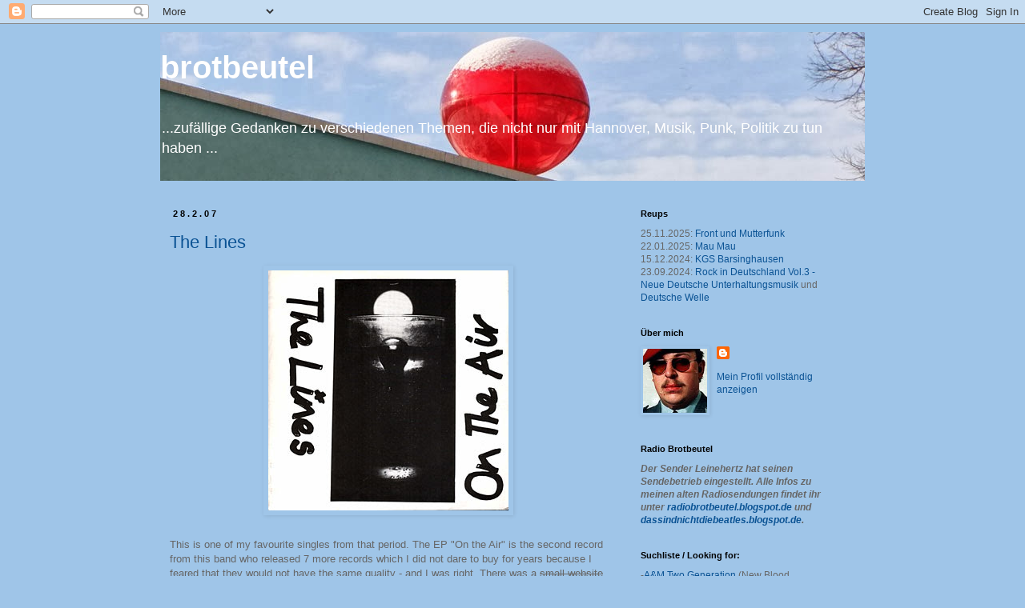

--- FILE ---
content_type: text/html; charset=UTF-8
request_url: https://brotbeutel.blogspot.com/2007/02/
body_size: 52656
content:
<!DOCTYPE html>
<html class='v2' dir='ltr' lang='de'>
<head>
<link href='https://www.blogger.com/static/v1/widgets/335934321-css_bundle_v2.css' rel='stylesheet' type='text/css'/>
<meta content='width=1100' name='viewport'/>
<meta content='text/html; charset=UTF-8' http-equiv='Content-Type'/>
<meta content='blogger' name='generator'/>
<link href='https://brotbeutel.blogspot.com/favicon.ico' rel='icon' type='image/x-icon'/>
<link href='http://brotbeutel.blogspot.com/2007/02/' rel='canonical'/>
<link rel="alternate" type="application/atom+xml" title="brotbeutel - Atom" href="https://brotbeutel.blogspot.com/feeds/posts/default" />
<link rel="alternate" type="application/rss+xml" title="brotbeutel - RSS" href="https://brotbeutel.blogspot.com/feeds/posts/default?alt=rss" />
<link rel="service.post" type="application/atom+xml" title="brotbeutel - Atom" href="https://www.blogger.com/feeds/28250689/posts/default" />
<!--Can't find substitution for tag [blog.ieCssRetrofitLinks]-->
<meta content='http://brotbeutel.blogspot.com/2007/02/' property='og:url'/>
<meta content='brotbeutel' property='og:title'/>
<meta content='...zufällige Gedanken zu verschiedenen Themen, die nicht nur mit Hannover, Musik, Punk, Politik zu tun haben ...' property='og:description'/>
<title>brotbeutel: 2007.02</title>
<style id='page-skin-1' type='text/css'><!--
/*
-----------------------------------------------
Blogger Template Style
Name:     Simple
Designer: Blogger
URL:      www.blogger.com
----------------------------------------------- */
/* Content
----------------------------------------------- */
body {
font: normal normal 12px 'Trebuchet MS', Trebuchet, sans-serif;
color: #666666;
background: #9fc5e8 none repeat scroll top left;
padding: 0 0 0 0;
}
html body .region-inner {
min-width: 0;
max-width: 100%;
width: auto;
}
h2 {
font-size: 22px;
}
a:link {
text-decoration:none;
color: #0b5394;
}
a:visited {
text-decoration:none;
color: #741b47;
}
a:hover {
text-decoration:underline;
color: #a64d79;
}
.body-fauxcolumn-outer .fauxcolumn-inner {
background: transparent none repeat scroll top left;
_background-image: none;
}
.body-fauxcolumn-outer .cap-top {
position: absolute;
z-index: 1;
height: 400px;
width: 100%;
}
.body-fauxcolumn-outer .cap-top .cap-left {
width: 100%;
background: transparent none repeat-x scroll top left;
_background-image: none;
}
.content-outer {
-moz-box-shadow: 0 0 0 rgba(0, 0, 0, .15);
-webkit-box-shadow: 0 0 0 rgba(0, 0, 0, .15);
-goog-ms-box-shadow: 0 0 0 #333333;
box-shadow: 0 0 0 rgba(0, 0, 0, .15);
margin-bottom: 1px;
}
.content-inner {
padding: 10px 40px;
}
.content-inner {
background-color: #9fc5e8;
}
/* Header
----------------------------------------------- */
.header-outer {
background: #9fc5e8 none repeat-x scroll 0 -400px;
_background-image: none;
}
.Header h1 {
font: normal bold 40px 'Trebuchet MS', Trebuchet, sans-serif;
color: #ffffff;
text-shadow: 0 0 0 rgba(0, 0, 0, .2);
}
.Header h1 a {
color: #ffffff;
}
.Header .description {
font-size: 18px;
color: #ffffff;
}
.header-inner .Header .titlewrapper {
padding: 22px 0;
}
.header-inner .Header .descriptionwrapper {
padding: 0 0;
}
/* Tabs
----------------------------------------------- */
.tabs-inner .section:first-child {
border-top: 0 solid #dddddd;
}
.tabs-inner .section:first-child ul {
margin-top: -1px;
border-top: 1px solid #dddddd;
border-left: 1px solid #dddddd;
border-right: 1px solid #dddddd;
}
.tabs-inner .widget ul {
background: #000000 none repeat-x scroll 0 -800px;
_background-image: none;
border-bottom: 1px solid #dddddd;
margin-top: 0;
margin-left: -30px;
margin-right: -30px;
}
.tabs-inner .widget li a {
display: inline-block;
padding: .6em 1em;
font: normal normal 12px 'Trebuchet MS', Trebuchet, sans-serif;
color: #000000;
border-left: 1px solid #9fc5e8;
border-right: 1px solid #dddddd;
}
.tabs-inner .widget li:first-child a {
border-left: none;
}
.tabs-inner .widget li.selected a, .tabs-inner .widget li a:hover {
color: #000000;
background-color: #000000;
text-decoration: none;
}
/* Columns
----------------------------------------------- */
.main-outer {
border-top: 0 solid transparent;
}
.fauxcolumn-left-outer .fauxcolumn-inner {
border-right: 1px solid transparent;
}
.fauxcolumn-right-outer .fauxcolumn-inner {
border-left: 1px solid transparent;
}
/* Headings
----------------------------------------------- */
div.widget > h2,
div.widget h2.title {
margin: 0 0 1em 0;
font: normal bold 11px 'Trebuchet MS', Trebuchet, sans-serif;
color: #000000;
}
/* Widgets
----------------------------------------------- */
.widget .zippy {
color: #999999;
text-shadow: 2px 2px 1px rgba(0, 0, 0, .1);
}
.widget .popular-posts ul {
list-style: none;
}
/* Posts
----------------------------------------------- */
h2.date-header {
font: normal bold 11px Arial, Tahoma, Helvetica, FreeSans, sans-serif;
}
.date-header span {
background-color: #9fc5e8;
color: #000000;
padding: 0.4em;
letter-spacing: 3px;
margin: inherit;
}
.main-inner {
padding-top: 35px;
padding-bottom: 65px;
}
.main-inner .column-center-inner {
padding: 0 0;
}
.main-inner .column-center-inner .section {
margin: 0 1em;
}
.post {
margin: 0 0 45px 0;
}
h3.post-title, .comments h4 {
font: normal normal 22px 'Trebuchet MS', Trebuchet, sans-serif;
margin: .75em 0 0;
}
.post-body {
font-size: 110%;
line-height: 1.4;
position: relative;
}
.post-body img, .post-body .tr-caption-container, .Profile img, .Image img,
.BlogList .item-thumbnail img {
padding: 2px;
background: #9fc5e8;
border: 1px solid #9fc5e8;
-moz-box-shadow: 1px 1px 5px rgba(0, 0, 0, .1);
-webkit-box-shadow: 1px 1px 5px rgba(0, 0, 0, .1);
box-shadow: 1px 1px 5px rgba(0, 0, 0, .1);
}
.post-body img, .post-body .tr-caption-container {
padding: 5px;
}
.post-body .tr-caption-container {
color: #000000;
}
.post-body .tr-caption-container img {
padding: 0;
background: transparent;
border: none;
-moz-box-shadow: 0 0 0 rgba(0, 0, 0, .1);
-webkit-box-shadow: 0 0 0 rgba(0, 0, 0, .1);
box-shadow: 0 0 0 rgba(0, 0, 0, .1);
}
.post-header {
margin: 0 0 1.5em;
line-height: 1.6;
font-size: 90%;
}
.post-footer {
margin: 20px -2px 0;
padding: 5px 10px;
color: #000000;
background-color: #9fc5e8;
border-bottom: 1px solid #9fc5e8;
line-height: 1.6;
font-size: 90%;
}
#comments .comment-author {
padding-top: 1.5em;
border-top: 1px solid transparent;
background-position: 0 1.5em;
}
#comments .comment-author:first-child {
padding-top: 0;
border-top: none;
}
.avatar-image-container {
margin: .2em 0 0;
}
#comments .avatar-image-container img {
border: 1px solid #9fc5e8;
}
/* Comments
----------------------------------------------- */
.comments .comments-content .icon.blog-author {
background-repeat: no-repeat;
background-image: url([data-uri]);
}
.comments .comments-content .loadmore a {
border-top: 1px solid #999999;
border-bottom: 1px solid #999999;
}
.comments .comment-thread.inline-thread {
background-color: #9fc5e8;
}
.comments .continue {
border-top: 2px solid #999999;
}
/* Accents
---------------------------------------------- */
.section-columns td.columns-cell {
border-left: 1px solid transparent;
}
.blog-pager {
background: transparent url(//www.blogblog.com/1kt/simple/paging_dot.png) repeat-x scroll top center;
}
.blog-pager-older-link, .home-link,
.blog-pager-newer-link {
background-color: #9fc5e8;
padding: 5px;
}
.footer-outer {
border-top: 1px dashed #bbbbbb;
}
/* Mobile
----------------------------------------------- */
body.mobile  {
background-size: auto;
}
.mobile .body-fauxcolumn-outer {
background: transparent none repeat scroll top left;
}
.mobile .body-fauxcolumn-outer .cap-top {
background-size: 100% auto;
}
.mobile .content-outer {
-webkit-box-shadow: 0 0 3px rgba(0, 0, 0, .15);
box-shadow: 0 0 3px rgba(0, 0, 0, .15);
}
.mobile .tabs-inner .widget ul {
margin-left: 0;
margin-right: 0;
}
.mobile .post {
margin: 0;
}
.mobile .main-inner .column-center-inner .section {
margin: 0;
}
.mobile .date-header span {
padding: 0.1em 10px;
margin: 0 -10px;
}
.mobile h3.post-title {
margin: 0;
}
.mobile .blog-pager {
background: transparent none no-repeat scroll top center;
}
.mobile .footer-outer {
border-top: none;
}
.mobile .main-inner, .mobile .footer-inner {
background-color: #9fc5e8;
}
.mobile-index-contents {
color: #666666;
}
.mobile-link-button {
background-color: #0b5394;
}
.mobile-link-button a:link, .mobile-link-button a:visited {
color: #ffffff;
}
.mobile .tabs-inner .section:first-child {
border-top: none;
}
.mobile .tabs-inner .PageList .widget-content {
background-color: #000000;
color: #000000;
border-top: 1px solid #dddddd;
border-bottom: 1px solid #dddddd;
}
.mobile .tabs-inner .PageList .widget-content .pagelist-arrow {
border-left: 1px solid #dddddd;
}

--></style>
<style id='template-skin-1' type='text/css'><!--
body {
min-width: 960px;
}
.content-outer, .content-fauxcolumn-outer, .region-inner {
min-width: 960px;
max-width: 960px;
_width: 960px;
}
.main-inner .columns {
padding-left: 0px;
padding-right: 310px;
}
.main-inner .fauxcolumn-center-outer {
left: 0px;
right: 310px;
/* IE6 does not respect left and right together */
_width: expression(this.parentNode.offsetWidth -
parseInt("0px") -
parseInt("310px") + 'px');
}
.main-inner .fauxcolumn-left-outer {
width: 0px;
}
.main-inner .fauxcolumn-right-outer {
width: 310px;
}
.main-inner .column-left-outer {
width: 0px;
right: 100%;
margin-left: -0px;
}
.main-inner .column-right-outer {
width: 310px;
margin-right: -310px;
}
#layout {
min-width: 0;
}
#layout .content-outer {
min-width: 0;
width: 800px;
}
#layout .region-inner {
min-width: 0;
width: auto;
}
body#layout div.add_widget {
padding: 8px;
}
body#layout div.add_widget a {
margin-left: 32px;
}
--></style>
<link href='https://www.blogger.com/dyn-css/authorization.css?targetBlogID=28250689&amp;zx=36dacf86-5907-4c9e-8d5d-592c000cdbd6' media='none' onload='if(media!=&#39;all&#39;)media=&#39;all&#39;' rel='stylesheet'/><noscript><link href='https://www.blogger.com/dyn-css/authorization.css?targetBlogID=28250689&amp;zx=36dacf86-5907-4c9e-8d5d-592c000cdbd6' rel='stylesheet'/></noscript>
<meta name='google-adsense-platform-account' content='ca-host-pub-1556223355139109'/>
<meta name='google-adsense-platform-domain' content='blogspot.com'/>

</head>
<body class='loading variant-simplysimple'>
<div class='navbar section' id='navbar' name='Navbar'><div class='widget Navbar' data-version='1' id='Navbar1'><script type="text/javascript">
    function setAttributeOnload(object, attribute, val) {
      if(window.addEventListener) {
        window.addEventListener('load',
          function(){ object[attribute] = val; }, false);
      } else {
        window.attachEvent('onload', function(){ object[attribute] = val; });
      }
    }
  </script>
<div id="navbar-iframe-container"></div>
<script type="text/javascript" src="https://apis.google.com/js/platform.js"></script>
<script type="text/javascript">
      gapi.load("gapi.iframes:gapi.iframes.style.bubble", function() {
        if (gapi.iframes && gapi.iframes.getContext) {
          gapi.iframes.getContext().openChild({
              url: 'https://www.blogger.com/navbar/28250689?origin\x3dhttps://brotbeutel.blogspot.com',
              where: document.getElementById("navbar-iframe-container"),
              id: "navbar-iframe"
          });
        }
      });
    </script><script type="text/javascript">
(function() {
var script = document.createElement('script');
script.type = 'text/javascript';
script.src = '//pagead2.googlesyndication.com/pagead/js/google_top_exp.js';
var head = document.getElementsByTagName('head')[0];
if (head) {
head.appendChild(script);
}})();
</script>
</div></div>
<div class='body-fauxcolumns'>
<div class='fauxcolumn-outer body-fauxcolumn-outer'>
<div class='cap-top'>
<div class='cap-left'></div>
<div class='cap-right'></div>
</div>
<div class='fauxborder-left'>
<div class='fauxborder-right'></div>
<div class='fauxcolumn-inner'>
</div>
</div>
<div class='cap-bottom'>
<div class='cap-left'></div>
<div class='cap-right'></div>
</div>
</div>
</div>
<div class='content'>
<div class='content-fauxcolumns'>
<div class='fauxcolumn-outer content-fauxcolumn-outer'>
<div class='cap-top'>
<div class='cap-left'></div>
<div class='cap-right'></div>
</div>
<div class='fauxborder-left'>
<div class='fauxborder-right'></div>
<div class='fauxcolumn-inner'>
</div>
</div>
<div class='cap-bottom'>
<div class='cap-left'></div>
<div class='cap-right'></div>
</div>
</div>
</div>
<div class='content-outer'>
<div class='content-cap-top cap-top'>
<div class='cap-left'></div>
<div class='cap-right'></div>
</div>
<div class='fauxborder-left content-fauxborder-left'>
<div class='fauxborder-right content-fauxborder-right'></div>
<div class='content-inner'>
<header>
<div class='header-outer'>
<div class='header-cap-top cap-top'>
<div class='cap-left'></div>
<div class='cap-right'></div>
</div>
<div class='fauxborder-left header-fauxborder-left'>
<div class='fauxborder-right header-fauxborder-right'></div>
<div class='region-inner header-inner'>
<div class='header section' id='header' name='Header'><div class='widget Header' data-version='1' id='Header1'>
<div id='header-inner' style='background-image: url("https://blogger.googleusercontent.com/img/b/R29vZ2xl/AVvXsEiLEhh5a3MSJdw_vo8ip4-DXyLALVm42XN9Fgld23pJcFvGPj7dYE9_wKzqB3f1_32AKkLLYyvkemm_iP-NBZx-j60vODhTLgSnaeZa7gS2_75KYJFPJ6NdH4OibmJUHlenq33RIQ/s1600/brotbeutel_header_reddot201.jpg"); background-position: left; width: 880px; min-height: 186px; _height: 186px; background-repeat: no-repeat; '>
<div class='titlewrapper' style='background: transparent'>
<h1 class='title' style='background: transparent; border-width: 0px'>
<a href='https://brotbeutel.blogspot.com/'>
brotbeutel
</a>
</h1>
</div>
<div class='descriptionwrapper'>
<p class='description'><span>...zufällige Gedanken zu verschiedenen Themen, die nicht nur mit Hannover, Musik, Punk, Politik zu tun haben ...</span></p>
</div>
</div>
</div></div>
</div>
</div>
<div class='header-cap-bottom cap-bottom'>
<div class='cap-left'></div>
<div class='cap-right'></div>
</div>
</div>
</header>
<div class='tabs-outer'>
<div class='tabs-cap-top cap-top'>
<div class='cap-left'></div>
<div class='cap-right'></div>
</div>
<div class='fauxborder-left tabs-fauxborder-left'>
<div class='fauxborder-right tabs-fauxborder-right'></div>
<div class='region-inner tabs-inner'>
<div class='tabs section' id='crosscol' name='Spaltenübergreifend'><div class='widget HTML' data-version='1' id='HTML1'>
<div class='widget-content'>
<script src="//code.jquery.com/jquery-latest.js"></script>
<script src="//jsblogstop-blogger-feed-tools.googlecode.com/svn/trunk/js-spoilers.js"></script>
<style type='text/css'>
.block-spoiler { color: #993333; }
        .block-spoiler-toggle { cursor: pointer;}
.inline-spoiler-toggle { cursor: pointer;}
.redac-text {
  color: #000000;
  background-color: #000000;
}
.redac-text:hover {
  background-color: #ffffff;
}
div.spoiler-text {
  display: none;
  padding: 0px 10px;
}
span.spoiler-text {
  display: none;
  padding: 0px 5px;
}
</style>
</div>
<div class='clear'></div>
</div></div>
<div class='tabs no-items section' id='crosscol-overflow' name='Cross-Column 2'></div>
</div>
</div>
<div class='tabs-cap-bottom cap-bottom'>
<div class='cap-left'></div>
<div class='cap-right'></div>
</div>
</div>
<div class='main-outer'>
<div class='main-cap-top cap-top'>
<div class='cap-left'></div>
<div class='cap-right'></div>
</div>
<div class='fauxborder-left main-fauxborder-left'>
<div class='fauxborder-right main-fauxborder-right'></div>
<div class='region-inner main-inner'>
<div class='columns fauxcolumns'>
<div class='fauxcolumn-outer fauxcolumn-center-outer'>
<div class='cap-top'>
<div class='cap-left'></div>
<div class='cap-right'></div>
</div>
<div class='fauxborder-left'>
<div class='fauxborder-right'></div>
<div class='fauxcolumn-inner'>
</div>
</div>
<div class='cap-bottom'>
<div class='cap-left'></div>
<div class='cap-right'></div>
</div>
</div>
<div class='fauxcolumn-outer fauxcolumn-left-outer'>
<div class='cap-top'>
<div class='cap-left'></div>
<div class='cap-right'></div>
</div>
<div class='fauxborder-left'>
<div class='fauxborder-right'></div>
<div class='fauxcolumn-inner'>
</div>
</div>
<div class='cap-bottom'>
<div class='cap-left'></div>
<div class='cap-right'></div>
</div>
</div>
<div class='fauxcolumn-outer fauxcolumn-right-outer'>
<div class='cap-top'>
<div class='cap-left'></div>
<div class='cap-right'></div>
</div>
<div class='fauxborder-left'>
<div class='fauxborder-right'></div>
<div class='fauxcolumn-inner'>
</div>
</div>
<div class='cap-bottom'>
<div class='cap-left'></div>
<div class='cap-right'></div>
</div>
</div>
<!-- corrects IE6 width calculation -->
<div class='columns-inner'>
<div class='column-center-outer'>
<div class='column-center-inner'>
<div class='main section' id='main' name='Hauptbereich'><div class='widget Blog' data-version='1' id='Blog1'>
<div class='blog-posts hfeed'>

          <div class="date-outer">
        
<h2 class='date-header'><span>28.2.07</span></h2>

          <div class="date-posts">
        
<div class='post-outer'>
<div class='post hentry uncustomized-post-template' itemprop='blogPost' itemscope='itemscope' itemtype='http://schema.org/BlogPosting'>
<meta content='https://blogger.googleusercontent.com/img/b/R29vZ2xl/AVvXsEicD92A2-bRfNy6JvRo85n2mqZBxFXlnlvkOXeCKpvzSEcdy0RgRXHQO94f2pHrWm-hkycWT8AOhzjU90pThlMUgUwWxnxJUBCgc0_MzoG2zg1nrLm3jAxP2MZaLNvO-9zq9vSe/s320/lines.jpg' itemprop='image_url'/>
<meta content='28250689' itemprop='blogId'/>
<meta content='3909483033864398802' itemprop='postId'/>
<a name='3909483033864398802'></a>
<h3 class='post-title entry-title' itemprop='name'>
<a href='https://brotbeutel.blogspot.com/2007/02/lines.html'>The Lines</a>
</h3>
<div class='post-header'>
<div class='post-header-line-1'></div>
</div>
<div class='post-body entry-content' id='post-body-3909483033864398802' itemprop='description articleBody'>
<a href="https://blogger.googleusercontent.com/img/b/R29vZ2xl/AVvXsEicD92A2-bRfNy6JvRo85n2mqZBxFXlnlvkOXeCKpvzSEcdy0RgRXHQO94f2pHrWm-hkycWT8AOhzjU90pThlMUgUwWxnxJUBCgc0_MzoG2zg1nrLm3jAxP2MZaLNvO-9zq9vSe/s1600-h/lines.jpg" onblur="try {parent.deselectBloggerImageGracefully();} catch(e) {}"><img alt="" border="0" id="BLOGGER_PHOTO_ID_5037111412833410802" src="https://blogger.googleusercontent.com/img/b/R29vZ2xl/AVvXsEicD92A2-bRfNy6JvRo85n2mqZBxFXlnlvkOXeCKpvzSEcdy0RgRXHQO94f2pHrWm-hkycWT8AOhzjU90pThlMUgUwWxnxJUBCgc0_MzoG2zg1nrLm3jAxP2MZaLNvO-9zq9vSe/s320/lines.jpg" style="display: block; margin: 0px auto 10px; text-align: center;" /></a><br />
This is one of my favourite singles from that period. The EP "On the Air" is the second record from this band who released 7 more records which I did not dare to buy for years because I feared that they would not have the same quality - and I was right. There was a <s>small website</s> <s>(google (cache:www.torchsongonline.com/martinmossop.html)</s> for some <s>pictures</s>) about the band and there "On the Air" and "Not Through Windows" are described as songs without refrains which offer any release from the constant built up tension (I think that was the same text you can now find <a href="http://www.ilxor.com:8080/ILX/ThreadSelectedControllerServlet?boardid=41&amp;threadid=28158">here</a>, but I might be wrong). The third song has not as good as the other two, but this is only my stupid opinion. Compared to the other 2 records I have The Lines were constantly changing their style so I'm not really waiting for the re-release of their music on CD as announced by <a href="http://myspace.com/acuterecords">Acute</a> <a href="http://www.acuterecords.com/">Records</a> but I would have listened to their album "<a href="http://witchseason.blogspot.com/2006/12/airlift-in-desert.html">ultramarine</a>" if it hasn't already been deleted ...<br />
<br />
<i>"On the Air" (Conning/Phillips) / "Not Through Windows" (Conning) / "Dance For a Drop of Blood" (Conning/Forty/Phillips) (Red Records RS001, 7", 1979)<br />Richard Conning: vocal, guitar. / Joe Forty: Bass. / Nicholas Cash: drums. / Cover photo: Martin Mossop. / Recorded at "Soundsuite", Camden, Sept. 2nd 1979. / Produced by The Lines. Entrepreneur Steve Brown. / A Linear Single.</i> (<s>download</s>)<br />
<br />
<div class="separator" style="clear: both; text-align: center;">
<a href="https://blogger.googleusercontent.com/img/b/R29vZ2xl/AVvXsEi63R2CICQmf9lCV8vOrnbbsb3WN9YbAd35JchteL8DqADj4AFHjoaaeX1bvUKvEVfU1fYxoeCPyqozou4tPmy2Wfwkd9U4AHaTdSMV5IeH-pi4FdH3e-FtWWAgwH-CQCVaP7S3yA/s1600/thelines-remixpix.jpg" imageanchor="1" style="margin-left: 1em; margin-right: 1em;"><img border="0" height="320" src="https://blogger.googleusercontent.com/img/b/R29vZ2xl/AVvXsEi63R2CICQmf9lCV8vOrnbbsb3WN9YbAd35JchteL8DqADj4AFHjoaaeX1bvUKvEVfU1fYxoeCPyqozou4tPmy2Wfwkd9U4AHaTdSMV5IeH-pi4FdH3e-FtWWAgwH-CQCVaP7S3yA/s320/thelines-remixpix.jpg" width="320" /></a></div>
<br />
Update 2016-04-27:<br />
6 years ago Acute Records released nearly all of the previous releases of The Lines on 2 CDs. Also on their webside they offer additional sound files of previous unreleased music which you download as one zip-file <a href="http://www3.zippyshare.com/v/4OyY6W9z/file.html">here</a> (also I found download-links for <a href="http://www120.zippyshare.com/v/BCLCs7UE/file.html">Memory Span</a> and <a href="http://www120.zippyshare.com/v/K4uhHDkq/file.html">Flood Bank</a>). And now Acute anounces the release of a new The Lines-CD. "Hull Down" contains music of their third albunm that was never finished. Could be interesting. Ckeck out the thrack "<a href="https://soundcloud.com/acute-records/the-lines-single-engine-duster">Single Engine Duster</a>" on soundcloud. Also I have to check out <a href="https://ricosreel.wordpress.com/">Rico Connings blog</a>...
<div style='clear: both;'></div>
</div>
<div class='post-footer'>
<div class='post-footer-line post-footer-line-1'>
<span class='post-author vcard'>
Posted by
<span class='fn' itemprop='author' itemscope='itemscope' itemtype='http://schema.org/Person'>
<meta content='https://www.blogger.com/profile/08292135836023253798' itemprop='url'/>
<a class='g-profile' href='https://www.blogger.com/profile/08292135836023253798' rel='author' title='author profile'>
<span itemprop='name'>martinf</span>
</a>
</span>
</span>
<span class='post-timestamp'>
at
<meta content='http://brotbeutel.blogspot.com/2007/02/lines.html' itemprop='url'/>
<a class='timestamp-link' href='https://brotbeutel.blogspot.com/2007/02/lines.html' rel='bookmark' title='permanent link'><abbr class='published' itemprop='datePublished' title='2007-02-28T01:04:00+01:00'>01:04</abbr></a>
</span>
<span class='post-comment-link'>
<a class='comment-link' href='https://www.blogger.com/comment/fullpage/post/28250689/3909483033864398802' onclick=''>
2 Kommentare:
  </a>
</span>
<span class='post-icons'>
</span>
<div class='post-share-buttons goog-inline-block'>
</div>
</div>
<div class='post-footer-line post-footer-line-2'>
<span class='post-labels'>
Labels:
<a href='https://brotbeutel.blogspot.com/search/label/new%20wave' rel='tag'>new wave</a>
</span>
</div>
<div class='post-footer-line post-footer-line-3'>
<span class='post-location'>
</span>
</div>
</div>
</div>
</div>

          </div></div>
        

          <div class="date-outer">
        
<h2 class='date-header'><span>27.2.07</span></h2>

          <div class="date-posts">
        
<div class='post-outer'>
<div class='post hentry uncustomized-post-template' itemprop='blogPost' itemscope='itemscope' itemtype='http://schema.org/BlogPosting'>
<meta content='https://blogger.googleusercontent.com/img/b/R29vZ2xl/AVvXsEjMC-zHzyly3wDbKpd1O8gMbsVAR8BE4Fbq4sFy94U04-KXvZrVwmNqwYOHD2sgmuXAgzVOhzv1qbz93E-stQkejo320LrcvCIXiPQYH2yFApXv0elqFpdi8MUcBZx1zKHZgL0D/s320/leopards.jpg' itemprop='image_url'/>
<meta content='28250689' itemprop='blogId'/>
<meta content='8421357389285006374' itemprop='postId'/>
<a name='8421357389285006374'></a>
<h3 class='post-title entry-title' itemprop='name'>
<a href='https://brotbeutel.blogspot.com/2007/02/leopards.html'>Leopards</a>
</h3>
<div class='post-header'>
<div class='post-header-line-1'></div>
</div>
<div class='post-body entry-content' id='post-body-8421357389285006374' itemprop='description articleBody'>
<a href="https://blogger.googleusercontent.com/img/b/R29vZ2xl/AVvXsEjMC-zHzyly3wDbKpd1O8gMbsVAR8BE4Fbq4sFy94U04-KXvZrVwmNqwYOHD2sgmuXAgzVOhzv1qbz93E-stQkejo320LrcvCIXiPQYH2yFApXv0elqFpdi8MUcBZx1zKHZgL0D/s1600-h/leopards.jpg" onblur="try {parent.deselectBloggerImageGracefully();} catch(e) {}"><img alt="" border="0" id="BLOGGER_PHOTO_ID_5037106151498473138" src="https://blogger.googleusercontent.com/img/b/R29vZ2xl/AVvXsEjMC-zHzyly3wDbKpd1O8gMbsVAR8BE4Fbq4sFy94U04-KXvZrVwmNqwYOHD2sgmuXAgzVOhzv1qbz93E-stQkejo320LrcvCIXiPQYH2yFApXv0elqFpdi8MUcBZx1zKHZgL0D/s320/leopards.jpg" style="display:block; margin:0px auto 10px; text-align:center;cursor:pointer; cursor:hand;" /></a><br />Another band I know nothing about are Leopards. Two girls and three boys (Jeanne, Kevin, Ian, Rod, Claire) and the song title describes the music perfectly: strange rhythmical music.<br /><br /><i>"Strange Rhythmical Music" / "Veronica" (Warped Records W103, 7", 1979)</i> (<s>download</s>)
<div style='clear: both;'></div>
</div>
<div class='post-footer'>
<div class='post-footer-line post-footer-line-1'>
<span class='post-author vcard'>
Posted by
<span class='fn' itemprop='author' itemscope='itemscope' itemtype='http://schema.org/Person'>
<meta content='https://www.blogger.com/profile/08292135836023253798' itemprop='url'/>
<a class='g-profile' href='https://www.blogger.com/profile/08292135836023253798' rel='author' title='author profile'>
<span itemprop='name'>martinf</span>
</a>
</span>
</span>
<span class='post-timestamp'>
at
<meta content='http://brotbeutel.blogspot.com/2007/02/leopards.html' itemprop='url'/>
<a class='timestamp-link' href='https://brotbeutel.blogspot.com/2007/02/leopards.html' rel='bookmark' title='permanent link'><abbr class='published' itemprop='datePublished' title='2007-02-27T00:43:00+01:00'>00:43</abbr></a>
</span>
<span class='post-comment-link'>
<a class='comment-link' href='https://www.blogger.com/comment/fullpage/post/28250689/8421357389285006374' onclick=''>
3 Kommentare:
  </a>
</span>
<span class='post-icons'>
</span>
<div class='post-share-buttons goog-inline-block'>
</div>
</div>
<div class='post-footer-line post-footer-line-2'>
<span class='post-labels'>
Labels:
<a href='https://brotbeutel.blogspot.com/search/label/new%20wave' rel='tag'>new wave</a>
</span>
</div>
<div class='post-footer-line post-footer-line-3'>
<span class='post-location'>
</span>
</div>
</div>
</div>
</div>

          </div></div>
        

          <div class="date-outer">
        
<h2 class='date-header'><span>26.2.07</span></h2>

          <div class="date-posts">
        
<div class='post-outer'>
<div class='post hentry uncustomized-post-template' itemprop='blogPost' itemscope='itemscope' itemtype='http://schema.org/BlogPosting'>
<meta content='https://blogger.googleusercontent.com/img/b/R29vZ2xl/AVvXsEhwK9EiFDENm4PXkoPLU4Hh7aQ1mdalpOx2QJEpCWq0ttoTNlvNhjmqrV0ArfkLjGaxeShwyzi1jL9UFMHYG6fYgvBZeZYESF6fa43NH9gxv7Ac45SFR4xyJ5X9GTcZUF3E4mOq/s320/mudmen.jpg' itemprop='image_url'/>
<meta content='28250689' itemprop='blogId'/>
<meta content='4219693022207519956' itemprop='postId'/>
<a name='4219693022207519956'></a>
<h3 class='post-title entry-title' itemprop='name'>
<a href='https://brotbeutel.blogspot.com/2007/02/mudmen.html'>Mudmen</a>
</h3>
<div class='post-header'>
<div class='post-header-line-1'></div>
</div>
<div class='post-body entry-content' id='post-body-4219693022207519956' itemprop='description articleBody'>
<a href="https://blogger.googleusercontent.com/img/b/R29vZ2xl/AVvXsEhwK9EiFDENm4PXkoPLU4Hh7aQ1mdalpOx2QJEpCWq0ttoTNlvNhjmqrV0ArfkLjGaxeShwyzi1jL9UFMHYG6fYgvBZeZYESF6fa43NH9gxv7Ac45SFR4xyJ5X9GTcZUF3E4mOq/s1600-h/mudmen.jpg" onblur="try {parent.deselectBloggerImageGracefully();} catch(e) {}"><img alt="" border="0" id="BLOGGER_PHOTO_ID_5037105279620112034" src="https://blogger.googleusercontent.com/img/b/R29vZ2xl/AVvXsEhwK9EiFDENm4PXkoPLU4Hh7aQ1mdalpOx2QJEpCWq0ttoTNlvNhjmqrV0ArfkLjGaxeShwyzi1jL9UFMHYG6fYgvBZeZYESF6fa43NH9gxv7Ac45SFR4xyJ5X9GTcZUF3E4mOq/s320/mudmen.jpg" style="display:block; margin:0px auto 10px; text-align:center;cursor:pointer; cursor:hand;" /></a><br />Everybody's talking about Post-Punk at the moment so I deceided to post some obscure singles from the UK. Here is the first one: it's from Mudmen, a band I know nothing about, but they sound really dark and have some kind of dub-version on the flip side. I think they fit the label Post Punk perfectly.<br /><br /><i>"Let it go" / "Penom Pen" (Kangaroo Productions MUD-1, 7", o.J.)<br />jicky - percussion / mike caffes - drum kit / craig gillis - bass / kevin larmon - guitar/voice / thanks to richard edson - trumpet / engineer joe barbaria/Produced by mudmen and joe</i> (<s>download</s>)
<div style='clear: both;'></div>
</div>
<div class='post-footer'>
<div class='post-footer-line post-footer-line-1'>
<span class='post-author vcard'>
Posted by
<span class='fn' itemprop='author' itemscope='itemscope' itemtype='http://schema.org/Person'>
<meta content='https://www.blogger.com/profile/08292135836023253798' itemprop='url'/>
<a class='g-profile' href='https://www.blogger.com/profile/08292135836023253798' rel='author' title='author profile'>
<span itemprop='name'>martinf</span>
</a>
</span>
</span>
<span class='post-timestamp'>
at
<meta content='http://brotbeutel.blogspot.com/2007/02/mudmen.html' itemprop='url'/>
<a class='timestamp-link' href='https://brotbeutel.blogspot.com/2007/02/mudmen.html' rel='bookmark' title='permanent link'><abbr class='published' itemprop='datePublished' title='2007-02-26T00:38:00+01:00'>00:38</abbr></a>
</span>
<span class='post-comment-link'>
<a class='comment-link' href='https://www.blogger.com/comment/fullpage/post/28250689/4219693022207519956' onclick=''>
4 Kommentare:
  </a>
</span>
<span class='post-icons'>
</span>
<div class='post-share-buttons goog-inline-block'>
</div>
</div>
<div class='post-footer-line post-footer-line-2'>
<span class='post-labels'>
Labels:
<a href='https://brotbeutel.blogspot.com/search/label/new%20wave' rel='tag'>new wave</a>
</span>
</div>
<div class='post-footer-line post-footer-line-3'>
<span class='post-location'>
</span>
</div>
</div>
</div>
</div>

          </div></div>
        

          <div class="date-outer">
        
<h2 class='date-header'><span>25.2.07</span></h2>

          <div class="date-posts">
        
<div class='post-outer'>
<div class='post hentry uncustomized-post-template' itemprop='blogPost' itemscope='itemscope' itemtype='http://schema.org/BlogPosting'>
<meta content='https://blogger.googleusercontent.com/img/b/R29vZ2xl/AVvXsEg_MuySWCs4NX8fqMKvNAFYeUO_wEUgpv6UT02WQ9GWeGLabsHSeyBggizk_x8_xxBtJexFoaryrGaYSnlLTTI4LbnVNv20N-5ghHlOtUm7tCcJzq_VkvDdOnf519bAAB0DBUua/s320/borninddr.jpg' itemprop='image_url'/>
<meta content='28250689' itemprop='blogId'/>
<meta content='5354608941888952316' itemprop='postId'/>
<a name='5354608941888952316'></a>
<h3 class='post-title entry-title' itemprop='name'>
<a href='https://brotbeutel.blogspot.com/2007/02/born-in-ddr.html'>Born In DDR</a>
</h3>
<div class='post-header'>
<div class='post-header-line-1'></div>
</div>
<div class='post-body entry-content' id='post-body-5354608941888952316' itemprop='description articleBody'>
<a href="https://blogger.googleusercontent.com/img/b/R29vZ2xl/AVvXsEg_MuySWCs4NX8fqMKvNAFYeUO_wEUgpv6UT02WQ9GWeGLabsHSeyBggizk_x8_xxBtJexFoaryrGaYSnlLTTI4LbnVNv20N-5ghHlOtUm7tCcJzq_VkvDdOnf519bAAB0DBUua/s1600-h/borninddr.jpg" onblur="try {parent.deselectBloggerImageGracefully();} catch(e) {}"><img alt="" border="0" id="BLOGGER_PHOTO_ID_5034115073177265890" src="https://blogger.googleusercontent.com/img/b/R29vZ2xl/AVvXsEg_MuySWCs4NX8fqMKvNAFYeUO_wEUgpv6UT02WQ9GWeGLabsHSeyBggizk_x8_xxBtJexFoaryrGaYSnlLTTI4LbnVNv20N-5ghHlOtUm7tCcJzq_VkvDdOnf519bAAB0DBUua/s320/borninddr.jpg" style="display:block; margin:0px auto 10px; text-align:center;cursor:pointer; cursor:hand;" /></a><br />En 1989 une sensation s'est produite. Les gens en République démocratique allemande sont entrés dans les rues et ont exigé la liberté et la démocratie. C'était presque une révolution. Les personnes en France ont été faites frémir parce qu'elles ont inventé la révolution et la guillotine. Ainsi ils ont rassemblé des enregistrements des groupes de musique de République démocratique allemande. <span class="fullpost">Le gouvernement communiste a voulu interdire ces groupes de musique parce qu'ils avaient peur des personnes avec différents avis (ils ont eu des listes de personnes à tirer après la suppression des révolutionnaires, peut-être quelques noms des musiciens étaient sur ces articles aussi, peut-être la différence entre Honecker et Pinochet n'était pas aussi grand en tant que nous toute la pensée). Mais le public en République démocratique allemande est entré dans les rues et les communistes ont perdu la puissance. Les français ont aimé ce qui s'est produit. Ils ont également rassemblé des enregistrements des discours des politiciens et ils ont mélangé ces derniers à la musique et les ont libérés sur deux longs disques de jeu. C'est la raison pour laquelle je ne pourrais pas séparer les chansons simples de ces disques. Il est très intéressant d'écouter ces enregistrements parce qu'ils expriment beaucoup d'espoirs qui ne sont pas venus à la réalité. Pour entendre plus de musique souterraine d'Allemand est rendez visite à "<a href="http://mister-happy.blogspot.com/">Monsieur Happy</a>".<br /><br /><i>Günter Schabowski (SED) / Tom Terror Und Das Beil / Marion Van de Kamp (comédienne) /  Sandow "Born in DDR" / Gregor Gysi (secrétaire de l'orde des avocats, aujourd'hui président du SED-PDS) / Die Art "External fall" / Gregor Gysi / Naiv "Sag mir, wo Du stehst" / Tom Terror Und Das Beil "Weltkamp" / Friedrich Schorlemmer (pasteur, porte-parole du mouvement Demokratischer Aufbruch) / Tom Terror Und Das Beil "Nahaufnahme" // AG Geige "Intro" / Stephan Heym (écrivain) / AG Geige "Fingerwaltz" / Stephan Heym / AG Geige / Ekkehard Schall (comédien) / Keine Ahnung "Vergewaltigung" /  Fat Scheik "Cry" / Jens Reich (porte-parole du Nouveau Forum) // Feeling B "Mix mir einen Drink" / Manfred Gerlach (president du parti libéral aujourd'hui chef de l'Etat) / Feeling B "Kim Wilde" / Manfred Gerlach / Feeling B "Du wirst den Gipfel nie erreichen" / Christa Wolf (écrivain) / Die Vision / AG Geige / Christa Wolf // Die Firma "Alte Helden" / Stephan Heym / Die Firma / Stephan Heym / Gefahren Zone "Stein auf Stein" / Stephan Heym / Big Savod And The Deep Manko "The face and the bay" / Heiner Müller (dramaturge) / Kurt Demmler "Irgendwer immer dabei" (Just'in JD 360 434, 2xLP, 1990?)</i> (<s>download side 1+2</s>) (<s>download side 3+4</s>)</span>
<div style='clear: both;'></div>
</div>
<div class='post-footer'>
<div class='post-footer-line post-footer-line-1'>
<span class='post-author vcard'>
Posted by
<span class='fn' itemprop='author' itemscope='itemscope' itemtype='http://schema.org/Person'>
<meta content='https://www.blogger.com/profile/08292135836023253798' itemprop='url'/>
<a class='g-profile' href='https://www.blogger.com/profile/08292135836023253798' rel='author' title='author profile'>
<span itemprop='name'>martinf</span>
</a>
</span>
</span>
<span class='post-timestamp'>
at
<meta content='http://brotbeutel.blogspot.com/2007/02/born-in-ddr.html' itemprop='url'/>
<a class='timestamp-link' href='https://brotbeutel.blogspot.com/2007/02/born-in-ddr.html' rel='bookmark' title='permanent link'><abbr class='published' itemprop='datePublished' title='2007-02-25T23:16:00+01:00'>23:16</abbr></a>
</span>
<span class='post-comment-link'>
<a class='comment-link' href='https://www.blogger.com/comment/fullpage/post/28250689/5354608941888952316' onclick=''>
7 Kommentare:
  </a>
</span>
<span class='post-icons'>
</span>
<div class='post-share-buttons goog-inline-block'>
</div>
</div>
<div class='post-footer-line post-footer-line-2'>
<span class='post-labels'>
Labels:
<a href='https://brotbeutel.blogspot.com/search/label/hauptsache%20musik' rel='tag'>hauptsache musik</a>,
<a href='https://brotbeutel.blogspot.com/search/label/ndw' rel='tag'>ndw</a>,
<a href='https://brotbeutel.blogspot.com/search/label/new%20wave' rel='tag'>new wave</a>,
<a href='https://brotbeutel.blogspot.com/search/label/punk' rel='tag'>punk</a>
</span>
</div>
<div class='post-footer-line post-footer-line-3'>
<span class='post-location'>
</span>
</div>
</div>
</div>
</div>

          </div></div>
        

          <div class="date-outer">
        
<h2 class='date-header'><span>24.2.07</span></h2>

          <div class="date-posts">
        
<div class='post-outer'>
<div class='post hentry uncustomized-post-template' itemprop='blogPost' itemscope='itemscope' itemtype='http://schema.org/BlogPosting'>
<meta content='https://blogger.googleusercontent.com/img/b/R29vZ2xl/AVvXsEgoMoB2Hx8ofnnk_G4ni0fqWan2Yd6kzvj2nc-1RifUN-wVFLDK5Fdhz3TYWiiL-xa-m4t89dlkhcanjmPbVi82AHC2NFbvXwW70kfEE53pd3V9bCZtXti-v65EJ26dHeyjyIpb/s320/hallo13.jpg' itemprop='image_url'/>
<meta content='28250689' itemprop='blogId'/>
<meta content='8649373604044178177' itemprop='postId'/>
<a name='8649373604044178177'></a>
<h3 class='post-title entry-title' itemprop='name'>
<a href='https://brotbeutel.blogspot.com/2007/02/hallo-13-die-rckkehr-der-fnl.html'>Hallo 13. Die Rückkehr Der FNL</a>
</h3>
<div class='post-header'>
<div class='post-header-line-1'></div>
</div>
<div class='post-body entry-content' id='post-body-8649373604044178177' itemprop='description articleBody'>
<a href="https://blogger.googleusercontent.com/img/b/R29vZ2xl/AVvXsEgoMoB2Hx8ofnnk_G4ni0fqWan2Yd6kzvj2nc-1RifUN-wVFLDK5Fdhz3TYWiiL-xa-m4t89dlkhcanjmPbVi82AHC2NFbvXwW70kfEE53pd3V9bCZtXti-v65EJ26dHeyjyIpb/s1600-h/hallo13.jpg" onblur="try {parent.deselectBloggerImageGracefully();} catch(e) {}"><img alt="" border="0" id="BLOGGER_PHOTO_ID_5034114609320797906" src="https://blogger.googleusercontent.com/img/b/R29vZ2xl/AVvXsEgoMoB2Hx8ofnnk_G4ni0fqWan2Yd6kzvj2nc-1RifUN-wVFLDK5Fdhz3TYWiiL-xa-m4t89dlkhcanjmPbVi82AHC2NFbvXwW70kfEE53pd3V9bCZtXti-v65EJ26dHeyjyIpb/s320/hallo13.jpg" style="display:block; margin:0px auto 10px; text-align:center;cursor:pointer; cursor:hand;" /></a><br />Ce disque compact a été libéré à Berlin en 1992. C'est un document de ce qui est arrivé au souterrain de musical de la République démocratique allemande dans les 3 dernières années. Seulement peu de gens dans l'ouest ont voulu écouter la musique de l'est. Ils ont cru que tous les groupes de musique ressemblaient toujours à du Puhdys. Et les personnes dans l'est étaient tristes que la République démocratique allemande n'ait plus existé. Ainsi ils ont voulu écouter le Puhdys. <span class="fullpost">Pas un seul groupe à partir de ce disque compact a survécu cette situation. Cette musique a été voulue par un visiteur du journal intime d'Internet de <a href="http://mister-happy.blogspot.com/2007/02/punk-in-der-ddr-teil07-lattentat.html">Monsieur Happy</a>.<br /><br /><i>Feeling B "Ich Such Die DDR" / Herbst In Peking "Terrible Herbst" / Anoraks "Du Brauchst Garantie" / Die Art "Pissin' " / Pizza Brain "An Nastassja" / Bobo In White Wooden Houses "Blues For Nicki" / Bombassa Beed "I Call Your Name" / Messer Banzani "Peace Is Wonder" / Das Auge Gottes "Du Hast Jesus Christus An Das Kreuz Genagelt" / Christ Creeps Backwards "Unbelievable Story" / D.O.D. "Hardcore Hip Hop" / Ulrike Am Nagel "Beer Is Murder" / Ichfunktion "Dreck In Your Mind" / Die Skeptiker "Der Rufer In Der Wüste Schweigt" / Need A New Drug "Greedy Moon" / Herr Blum "Halbschlaf" / Love Is Colder Than Death "Town E" / Ichtabokatables "Das Beil" / AG Geige "Blauer Mond (Remix)" / Linkssentimentale Transportarbeiterfreunde "Willkommen Deutschland" (Vielklang/EFA 04058-26, CD, 1992)</i> (<s>download songs 1-10</s>) (<s>download songs 11-20</s>)</span>
<div style='clear: both;'></div>
</div>
<div class='post-footer'>
<div class='post-footer-line post-footer-line-1'>
<span class='post-author vcard'>
Posted by
<span class='fn' itemprop='author' itemscope='itemscope' itemtype='http://schema.org/Person'>
<meta content='https://www.blogger.com/profile/08292135836023253798' itemprop='url'/>
<a class='g-profile' href='https://www.blogger.com/profile/08292135836023253798' rel='author' title='author profile'>
<span itemprop='name'>martinf</span>
</a>
</span>
</span>
<span class='post-timestamp'>
at
<meta content='http://brotbeutel.blogspot.com/2007/02/hallo-13-die-rckkehr-der-fnl.html' itemprop='url'/>
<a class='timestamp-link' href='https://brotbeutel.blogspot.com/2007/02/hallo-13-die-rckkehr-der-fnl.html' rel='bookmark' title='permanent link'><abbr class='published' itemprop='datePublished' title='2007-02-24T23:14:00+01:00'>23:14</abbr></a>
</span>
<span class='post-comment-link'>
<a class='comment-link' href='https://www.blogger.com/comment/fullpage/post/28250689/8649373604044178177' onclick=''>
1 Kommentar:
  </a>
</span>
<span class='post-icons'>
</span>
<div class='post-share-buttons goog-inline-block'>
</div>
</div>
<div class='post-footer-line post-footer-line-2'>
<span class='post-labels'>
Labels:
<a href='https://brotbeutel.blogspot.com/search/label/hauptsache%20musik' rel='tag'>hauptsache musik</a>,
<a href='https://brotbeutel.blogspot.com/search/label/ndw' rel='tag'>ndw</a>,
<a href='https://brotbeutel.blogspot.com/search/label/new%20wave' rel='tag'>new wave</a>,
<a href='https://brotbeutel.blogspot.com/search/label/punk' rel='tag'>punk</a>
</span>
</div>
<div class='post-footer-line post-footer-line-3'>
<span class='post-location'>
</span>
</div>
</div>
</div>
</div>

          </div></div>
        

          <div class="date-outer">
        
<h2 class='date-header'><span>23.2.07</span></h2>

          <div class="date-posts">
        
<div class='post-outer'>
<div class='post hentry uncustomized-post-template' itemprop='blogPost' itemscope='itemscope' itemtype='http://schema.org/BlogPosting'>
<meta content='https://blogger.googleusercontent.com/img/b/R29vZ2xl/AVvXsEg4glRGgtG3YB5TzgCE2MFPqr10HzsnxmZZu9s3jJWZF-or8TRf10efcnETAebl3iaXO5HA4FJeZcKvg-WCxzkiwP64OKhWAICOzc7Lxi6PNWywWK-sNllBDLKCLZ9kDQfxsKyc/s320/13protestsongs.jpg' itemprop='image_url'/>
<meta content='28250689' itemprop='blogId'/>
<meta content='283741239820858349' itemprop='postId'/>
<a name='283741239820858349'></a>
<h3 class='post-title entry-title' itemprop='name'>
<a href='https://brotbeutel.blogspot.com/2007/02/39-clocks.html'>The 39 Clocks</a>
</h3>
<div class='post-header'>
<div class='post-header-line-1'></div>
</div>
<div class='post-body entry-content' id='post-body-283741239820858349' itemprop='description articleBody'>
<a href="https://blogger.googleusercontent.com/img/b/R29vZ2xl/AVvXsEg4glRGgtG3YB5TzgCE2MFPqr10HzsnxmZZu9s3jJWZF-or8TRf10efcnETAebl3iaXO5HA4FJeZcKvg-WCxzkiwP64OKhWAICOzc7Lxi6PNWywWK-sNllBDLKCLZ9kDQfxsKyc/s1600-h/13protestsongs.jpg" onblur="try {parent.deselectBloggerImageGracefully();} catch(e) {}"><img alt="" border="0" id="BLOGGER_PHOTO_ID_5034114029500212930" src="https://blogger.googleusercontent.com/img/b/R29vZ2xl/AVvXsEg4glRGgtG3YB5TzgCE2MFPqr10HzsnxmZZu9s3jJWZF-or8TRf10efcnETAebl3iaXO5HA4FJeZcKvg-WCxzkiwP64OKhWAICOzc7Lxi6PNWywWK-sNllBDLKCLZ9kDQfxsKyc/s320/13protestsongs.jpg" style="cursor: hand; cursor: pointer; display: block; margin: 0px auto 10px; text-align: center;" /></a><br />
Les 39 Clocks sont venues de Hanovre. Les musiciens décrivent leur musique comme Psychobeat. Ils détestent le Velvet Underground, mais ils aiment la musique de garage des Etats-Unis d'Amérique. Ils parlent seulement allemand mais ils chantent en anglais. Ils disent qu'ils ne peuvent jouer les instruments musicaux plus. Vous pouvez entendre cela sur ce disque. Ils disent ils observent des fourmis et pensent que les fourmis sont plus intelligentes que des musiciens. <span class="fullpost">J'ai découvert un vieil enregistrement de la radio FFN annoncée en 1987. Ils indiquent des choses stupides mais il est très drôle. En outre j'ai découvert le premier enregistrement de studio des 39 horloges. Je l'ai trouvé sur un album de phase libéré par aucuns disques d'amusement. Après que le dégagement de 13 Protest Songs n'ait plus produit aucune musique. JG en a libéré les disques solos, mais personne n'a voulu écouter elles. Aujourd'hui JG trop ne joue plus la musique. Plus de musique des 39 horloges que vous pouvez trouver chez "<a href="http://dorfdiscobraunsfeld.blogspot.com/2007/01/39-clocks-re-up.html">Dorfdisco</a> <a href="http://dorfdiscobraunsfeld.blogspot.com/2007/02/39-clocks-2-singles.html">Braunsfeld</a>". Si vous pouvez comprendre l'anglais vous pourriez vouloir visiter cette <a href="http://mitglied.lycos.de/RaFuchs/musik/clocks/index.htm">source d'Internet</a>.<br /><br /><i>"13 More Protest Songs" (Psychotic Promotion/What's So Funny About PSI-H/SF 93, LP, 1987) "Eternal Yesterdays" / "What Never Happened" / "Eve Of Destruction" / "You Can't Count The Bombs (It's Zero)" / "But You Know" // "Mr. Diamond" / "My Tears Will Drown The World" / "Il Ne Porte Pas Ses Nylons Négligés" / "Shake Ghaddafi's Blues" / "I'm Not Alone Without You (Ce N'est Pas Pervers)" / "(They Don't Dance Much) The Violent Ones"<br />JG: subnarcotic vocals, transcendental guitar, siren harp / CH: weird opera vocals, hypnotic guitar, genuine organ, siren harp / Rüdiger Schmidt, Mathias Schneeberger, Alice "Call me Gene Crupa" Dee: drums / Mathias Schneeberger, Stefan Gross: bass / Matthias Arfmann: piano / Claudius Wassermann: zither / Recorded by Dr. Schneeberger, Wahrendorfsche Anstalten, Ilten, 1987 + "39 Explosion Heats" von "HANNOVER FUN FUN FUN" (erster Non Fun-Sampler) (No Fun Records NF 001, LP, 1980) + Ecki Stieg "39 Clocks", Radio FFN 27.4.1987 incl. Psycho Beat / Moderation / Aspetando Godo / Moderation / Interview / Moderation / Interview / Moderation / Eternal Yesterdays / Moderation / Interview / Moderation / Interview / Moderation / Interview / Antmusic / Moderation / Dom (Electricity Elects The Rain) / Moderation / Interview / A Look Into You</i> <strike>(download songs 1-10)</strike> <strike>(download song 11 and bonus tracks)</strike></span>
<div style='clear: both;'></div>
</div>
<div class='post-footer'>
<div class='post-footer-line post-footer-line-1'>
<span class='post-author vcard'>
Posted by
<span class='fn' itemprop='author' itemscope='itemscope' itemtype='http://schema.org/Person'>
<meta content='https://www.blogger.com/profile/08292135836023253798' itemprop='url'/>
<a class='g-profile' href='https://www.blogger.com/profile/08292135836023253798' rel='author' title='author profile'>
<span itemprop='name'>martinf</span>
</a>
</span>
</span>
<span class='post-timestamp'>
at
<meta content='http://brotbeutel.blogspot.com/2007/02/39-clocks.html' itemprop='url'/>
<a class='timestamp-link' href='https://brotbeutel.blogspot.com/2007/02/39-clocks.html' rel='bookmark' title='permanent link'><abbr class='published' itemprop='datePublished' title='2007-02-23T23:12:00+01:00'>23:12</abbr></a>
</span>
<span class='post-comment-link'>
<a class='comment-link' href='https://www.blogger.com/comment/fullpage/post/28250689/283741239820858349' onclick=''>
11 Kommentare:
  </a>
</span>
<span class='post-icons'>
</span>
<div class='post-share-buttons goog-inline-block'>
</div>
</div>
<div class='post-footer-line post-footer-line-2'>
<span class='post-labels'>
Labels:
<a href='https://brotbeutel.blogspot.com/search/label/hannover' rel='tag'>hannover</a>,
<a href='https://brotbeutel.blogspot.com/search/label/punk' rel='tag'>punk</a>
</span>
</div>
<div class='post-footer-line post-footer-line-3'>
<span class='post-location'>
</span>
</div>
</div>
</div>
</div>

          </div></div>
        

          <div class="date-outer">
        
<h2 class='date-header'><span>22.2.07</span></h2>

          <div class="date-posts">
        
<div class='post-outer'>
<div class='post hentry uncustomized-post-template' itemprop='blogPost' itemscope='itemscope' itemtype='http://schema.org/BlogPosting'>
<meta content='https://blogger.googleusercontent.com/img/b/R29vZ2xl/AVvXsEgnsgvatf4n_u2QnUU-e7qoJ-uR1e7J3fyTcMRU6uP1OH7dCNcIgzHzO7MxWnMXYTvtcP71OxyNmue2HK2I_iB7KSg3PTUCWJODS1lcNwNYwk_aR62fuPsJ1FVf2beoPMKMa-v-/s320/liveinparadise.jpg' itemprop='image_url'/>
<meta content='28250689' itemprop='blogId'/>
<meta content='8121188521427945402' itemprop='postId'/>
<a name='8121188521427945402'></a>
<h3 class='post-title entry-title' itemprop='name'>
<a href='https://brotbeutel.blogspot.com/2007/02/live-in-paradise.html'>"Live" In Paradise</a>
</h3>
<div class='post-header'>
<div class='post-header-line-1'></div>
</div>
<div class='post-body entry-content' id='post-body-8121188521427945402' itemprop='description articleBody'>
<a href="https://blogger.googleusercontent.com/img/b/R29vZ2xl/AVvXsEgnsgvatf4n_u2QnUU-e7qoJ-uR1e7J3fyTcMRU6uP1OH7dCNcIgzHzO7MxWnMXYTvtcP71OxyNmue2HK2I_iB7KSg3PTUCWJODS1lcNwNYwk_aR62fuPsJ1FVf2beoPMKMa-v-/s1600-h/liveinparadise.jpg" onblur="try {parent.deselectBloggerImageGracefully();} catch(e) {}"><img alt="" border="0" id="BLOGGER_PHOTO_ID_5034113471154464434" src="https://blogger.googleusercontent.com/img/b/R29vZ2xl/AVvXsEgnsgvatf4n_u2QnUU-e7qoJ-uR1e7J3fyTcMRU6uP1OH7dCNcIgzHzO7MxWnMXYTvtcP71OxyNmue2HK2I_iB7KSg3PTUCWJODS1lcNwNYwk_aR62fuPsJ1FVf2beoPMKMa-v-/s320/liveinparadise.jpg" style="display:block; margin:0px auto 10px; text-align:center;cursor:pointer; cursor:hand;" /></a><br />Ce long disque de jeu a été libéré à Berlin-Ouest en 1985. Le disque contient la musique de la scène souterraine de musique de la République démocratique allemande. Les enregistrements ont été apportés illégalement par le mur anti fasciste de sécurité, mais pas beaucoup de copies de ce disque étaient manufacturées. Seulement peu de gens dans les pays occidentaux ont voulu entendre la musique de l'est. Ils ont cru que tous les groupes de musique ont ressemblé à du Puhdys. <span class="fullpost">Je n'ai jamais vu le disque dans n'importe quel magasin. Seulement après que le mur anti fasciste de sécurité est venu dégringolant vers le bas j'ai découvert le disque à un distributeur record de Rostock. Le nom du distributeur était Amöbenklang. Je pense que quelqu'un a trouvé une boîte de disques sans couvertures record parce que ma couverture record est faite à partir des photocopies. Pour entendre plus de musique souterraine d'Allemand est rendez visite à "<a href="http://mister-happy.blogspot.com/">Monsieur Happy</a>" ou attendez les nouvelles entrées dans les jours suivants.<br /><br /><i>Happy Straps "'Live' in paradise" / Aufruhr zur Liebe "Side F" / Ornament & Verbrechen mit Aufruhr zur Liebe "Damned"* / Happy Staps "Steal myself" / Happy Straps "Regentag/On waves of love" // Der demokratische Konsum "Sturm im Gepäck"* / Ornament & Verbrechen "Pablo Picasso" / Aufruhr zur Liebe mit Ornament & Verbrechen "Energy"* / Aufruhr zur Liebe "Berlin rain" / Aufgenommen in PHILIP'S TONSTUDIO - 7 m unter der Hauptstadt der DDR / * Livemitschnitt (Good Noise VGNS 2028, LP, 1985)</i> (<s>download</s>)</span>
<div style='clear: both;'></div>
</div>
<div class='post-footer'>
<div class='post-footer-line post-footer-line-1'>
<span class='post-author vcard'>
Posted by
<span class='fn' itemprop='author' itemscope='itemscope' itemtype='http://schema.org/Person'>
<meta content='https://www.blogger.com/profile/08292135836023253798' itemprop='url'/>
<a class='g-profile' href='https://www.blogger.com/profile/08292135836023253798' rel='author' title='author profile'>
<span itemprop='name'>martinf</span>
</a>
</span>
</span>
<span class='post-timestamp'>
at
<meta content='http://brotbeutel.blogspot.com/2007/02/live-in-paradise.html' itemprop='url'/>
<a class='timestamp-link' href='https://brotbeutel.blogspot.com/2007/02/live-in-paradise.html' rel='bookmark' title='permanent link'><abbr class='published' itemprop='datePublished' title='2007-02-22T23:10:00+01:00'>23:10</abbr></a>
</span>
<span class='post-comment-link'>
<a class='comment-link' href='https://www.blogger.com/comment/fullpage/post/28250689/8121188521427945402' onclick=''>
1 Kommentar:
  </a>
</span>
<span class='post-icons'>
</span>
<div class='post-share-buttons goog-inline-block'>
</div>
</div>
<div class='post-footer-line post-footer-line-2'>
<span class='post-labels'>
Labels:
<a href='https://brotbeutel.blogspot.com/search/label/new%20wave' rel='tag'>new wave</a>
</span>
</div>
<div class='post-footer-line post-footer-line-3'>
<span class='post-location'>
</span>
</div>
</div>
</div>
</div>

          </div></div>
        

          <div class="date-outer">
        
<h2 class='date-header'><span>20.2.07</span></h2>

          <div class="date-posts">
        
<div class='post-outer'>
<div class='post hentry uncustomized-post-template' itemprop='blogPost' itemscope='itemscope' itemtype='http://schema.org/BlogPosting'>
<meta content='https://blogger.googleusercontent.com/img/b/R29vZ2xl/AVvXsEjgRVQKU28tzZMxJYR75qnRwgCNMmZ4focsDDIcjiHbu3yQzkMU8SZ0w9ewEcuKbbRAzhMxF_QpeaDZ9m0MZSs7zY_yQXcQgSn6AaYKb7W8i6BTZJ1MO2Ryo6jJoPwLTQBBtQb0/s320/herbstinpeking.jpg' itemprop='image_url'/>
<meta content='28250689' itemprop='blogId'/>
<meta content='1054756100686686847' itemprop='postId'/>
<a name='1054756100686686847'></a>
<h3 class='post-title entry-title' itemprop='name'>
<a href='https://brotbeutel.blogspot.com/2007/02/herbst-in-peking.html'>Herbst In Peking</a>
</h3>
<div class='post-header'>
<div class='post-header-line-1'></div>
</div>
<div class='post-body entry-content' id='post-body-1054756100686686847' itemprop='description articleBody'>
<a href="https://blogger.googleusercontent.com/img/b/R29vZ2xl/AVvXsEjgRVQKU28tzZMxJYR75qnRwgCNMmZ4focsDDIcjiHbu3yQzkMU8SZ0w9ewEcuKbbRAzhMxF_QpeaDZ9m0MZSs7zY_yQXcQgSn6AaYKb7W8i6BTZJ1MO2Ryo6jJoPwLTQBBtQb0/s1600-h/herbstinpeking.jpg" onblur="try {parent.deselectBloggerImageGracefully();} catch(e) {}"><img alt="" border="0" id="BLOGGER_PHOTO_ID_5034107505444890258" src="https://blogger.googleusercontent.com/img/b/R29vZ2xl/AVvXsEjgRVQKU28tzZMxJYR75qnRwgCNMmZ4focsDDIcjiHbu3yQzkMU8SZ0w9ewEcuKbbRAzhMxF_QpeaDZ9m0MZSs7zY_yQXcQgSn6AaYKb7W8i6BTZJ1MO2Ryo6jJoPwLTQBBtQb0/s320/herbstinpeking.jpg" style="display:block; margin:0px auto 10px; text-align:center;cursor:pointer; cursor:hand;" /></a><br />C'est le premier disque de indépendant libéré dans la République Démocratique de l'Allemagne. On l'a enregistré par Herbst In Peking. Si vous écoutez les lyrique vous comprendrez pourquoi ils ne pourraient pas enregistrer les vocals à Berlin est en juin 1989. Pour entendre plus de musique souterraine d'Allemand est rendez visite à "<a href="http://mister-happy.blogspot.com/">Monsieur Happy</a>" ou attendez les nouvelles entrées dans les jours suivants.<br /><br /><i>"Bakschischrepublik" Aufgenommen im Deutschen Demokratischen Rundfunk Ostberlin im Juni 1989 (Instrumente) & im Beat-Studio Westberlin (Stimmen und Ulbricht 1952) im Oktober 1989 / "Immortality" In memoriam NICOLAE CEAUSESCU Aufgenommen bei Selmkes Klaus, Berlin-Pankow im Januar 1990 (Peking Records PEP 00190, 7&#8220;, 1990)</i> (<s>download</s>)
<div style='clear: both;'></div>
</div>
<div class='post-footer'>
<div class='post-footer-line post-footer-line-1'>
<span class='post-author vcard'>
Posted by
<span class='fn' itemprop='author' itemscope='itemscope' itemtype='http://schema.org/Person'>
<meta content='https://www.blogger.com/profile/08292135836023253798' itemprop='url'/>
<a class='g-profile' href='https://www.blogger.com/profile/08292135836023253798' rel='author' title='author profile'>
<span itemprop='name'>martinf</span>
</a>
</span>
</span>
<span class='post-timestamp'>
at
<meta content='http://brotbeutel.blogspot.com/2007/02/herbst-in-peking.html' itemprop='url'/>
<a class='timestamp-link' href='https://brotbeutel.blogspot.com/2007/02/herbst-in-peking.html' rel='bookmark' title='permanent link'><abbr class='published' itemprop='datePublished' title='2007-02-20T22:46:00+01:00'>22:46</abbr></a>
</span>
<span class='post-comment-link'>
<a class='comment-link' href='https://www.blogger.com/comment/fullpage/post/28250689/1054756100686686847' onclick=''>
2 Kommentare:
  </a>
</span>
<span class='post-icons'>
</span>
<div class='post-share-buttons goog-inline-block'>
</div>
</div>
<div class='post-footer-line post-footer-line-2'>
<span class='post-labels'>
Labels:
<a href='https://brotbeutel.blogspot.com/search/label/hauptsache%20musik' rel='tag'>hauptsache musik</a>
</span>
</div>
<div class='post-footer-line post-footer-line-3'>
<span class='post-location'>
</span>
</div>
</div>
</div>
</div>

          </div></div>
        

          <div class="date-outer">
        
<h2 class='date-header'><span>19.2.07</span></h2>

          <div class="date-posts">
        
<div class='post-outer'>
<div class='post hentry uncustomized-post-template' itemprop='blogPost' itemscope='itemscope' itemtype='http://schema.org/BlogPosting'>
<meta content='https://blogger.googleusercontent.com/img/b/R29vZ2xl/AVvXsEjDfiwKU1B4G0qDy2Qd2aKertUuLIsir2KhaZi1EFy2s-Ls0P9Ks9kSYm2oGfRoZVNTGdFi9WXTvkfbOa9dCTHc7ghFkboR84nNdv79iiRQtGN073SMZA9kqCrAemtsRniSORkY/s320/ideal.jpg' itemprop='image_url'/>
<meta content='28250689' itemprop='blogId'/>
<meta content='6511942172136816129' itemprop='postId'/>
<a name='6511942172136816129'></a>
<h3 class='post-title entry-title' itemprop='name'>
<a href='https://brotbeutel.blogspot.com/2007/02/ideal.html'>Ideal</a>
</h3>
<div class='post-header'>
<div class='post-header-line-1'></div>
</div>
<div class='post-body entry-content' id='post-body-6511942172136816129' itemprop='description articleBody'>
<a href="https://blogger.googleusercontent.com/img/b/R29vZ2xl/AVvXsEjDfiwKU1B4G0qDy2Qd2aKertUuLIsir2KhaZi1EFy2s-Ls0P9Ks9kSYm2oGfRoZVNTGdFi9WXTvkfbOa9dCTHc7ghFkboR84nNdv79iiRQtGN073SMZA9kqCrAemtsRniSORkY/s1600-h/ideal.jpg" onblur="try {parent.deselectBloggerImageGracefully();} catch(e) {}"><img alt="" border="0" id="BLOGGER_PHOTO_ID_5034105860472415874" src="https://blogger.googleusercontent.com/img/b/R29vZ2xl/AVvXsEjDfiwKU1B4G0qDy2Qd2aKertUuLIsir2KhaZi1EFy2s-Ls0P9Ks9kSYm2oGfRoZVNTGdFi9WXTvkfbOa9dCTHc7ghFkboR84nNdv79iiRQtGN073SMZA9kqCrAemtsRniSORkY/s320/ideal.jpg" style="display:block; margin:0px auto 10px; text-align:center;cursor:pointer; cursor:hand;" /></a><br />C'est le premier disque d' Ideal. Ideal grêlés de Berlin-Ouest et faisaient partie de la nouvelle vague allemande. Ils ont enregistré la melodie "Berlin" pour leur premier long disque et ont eu un grand succès. Pour <a href="http://mister-happy.blogspot.com/2007/01/ideal-ideal-repost.html">plus</a> de <a href="http://mister-happy.blogspot.com/2007/01/ideal-der-ernst-des-lebens-repost.html">musique</a> d' Ideal <a href="http://mister-happy.blogspot.com/2007/01/ideal-bi-nuu-repost.html">rendre</a> une <a href="http://mister-happy.blogspot.com/2007/01/ideal-zugabe-repost.html">visite</a> à "<a href="http://mister-happy.blogspot.com/">Monsieur Happy</a>". <br /><br /><i>"Wir stehn auf Berlin" / "Männer gibt&#8217;s wie Sand am Meer" (Eitel Imperial J1, 7", o.J.)</i> (<s>download</s>)
<div style='clear: both;'></div>
</div>
<div class='post-footer'>
<div class='post-footer-line post-footer-line-1'>
<span class='post-author vcard'>
Posted by
<span class='fn' itemprop='author' itemscope='itemscope' itemtype='http://schema.org/Person'>
<meta content='https://www.blogger.com/profile/08292135836023253798' itemprop='url'/>
<a class='g-profile' href='https://www.blogger.com/profile/08292135836023253798' rel='author' title='author profile'>
<span itemprop='name'>martinf</span>
</a>
</span>
</span>
<span class='post-timestamp'>
at
<meta content='http://brotbeutel.blogspot.com/2007/02/ideal.html' itemprop='url'/>
<a class='timestamp-link' href='https://brotbeutel.blogspot.com/2007/02/ideal.html' rel='bookmark' title='permanent link'><abbr class='published' itemprop='datePublished' title='2007-02-19T22:39:00+01:00'>22:39</abbr></a>
</span>
<span class='post-comment-link'>
<a class='comment-link' href='https://www.blogger.com/comment/fullpage/post/28250689/6511942172136816129' onclick=''>
Keine Kommentare:
  </a>
</span>
<span class='post-icons'>
</span>
<div class='post-share-buttons goog-inline-block'>
</div>
</div>
<div class='post-footer-line post-footer-line-2'>
<span class='post-labels'>
Labels:
<a href='https://brotbeutel.blogspot.com/search/label/ndw' rel='tag'>ndw</a>
</span>
</div>
<div class='post-footer-line post-footer-line-3'>
<span class='post-location'>
</span>
</div>
</div>
</div>
</div>

          </div></div>
        

          <div class="date-outer">
        
<h2 class='date-header'><span>18.2.07</span></h2>

          <div class="date-posts">
        
<div class='post-outer'>
<div class='post hentry uncustomized-post-template' itemprop='blogPost' itemscope='itemscope' itemtype='http://schema.org/BlogPosting'>
<meta content='https://blogger.googleusercontent.com/img/b/R29vZ2xl/AVvXsEgUUYKBmpqPoNYpceOjZlsvNnY2eWMHM1YLsfLNRsQcCUDIfFxWZ_HfsQ9rP3JcjmdKDB9iHrJrUYYCNxMcf7fRMAnd6NuESnWLZl9T7uidGs_inl_AuPNj4nyvAEqvknHHcQbp/s320/ddrvonunten.jpg' itemprop='image_url'/>
<meta content='28250689' itemprop='blogId'/>
<meta content='2130487380736520264' itemprop='postId'/>
<a name='2130487380736520264'></a>
<h3 class='post-title entry-title' itemprop='name'>
<a href='https://brotbeutel.blogspot.com/2007/02/ddr-von-unten.html'>DDR von unten</a>
</h3>
<div class='post-header'>
<div class='post-header-line-1'></div>
</div>
<div class='post-body entry-content' id='post-body-2130487380736520264' itemprop='description articleBody'>
<a href="https://blogger.googleusercontent.com/img/b/R29vZ2xl/AVvXsEgUUYKBmpqPoNYpceOjZlsvNnY2eWMHM1YLsfLNRsQcCUDIfFxWZ_HfsQ9rP3JcjmdKDB9iHrJrUYYCNxMcf7fRMAnd6NuESnWLZl9T7uidGs_inl_AuPNj4nyvAEqvknHHcQbp/s1600-h/ddrvonunten.jpg" onblur="try {parent.deselectBloggerImageGracefully();} catch(e) {}"><img alt="" border="0" id="BLOGGER_PHOTO_ID_5032665735047340498" src="https://blogger.googleusercontent.com/img/b/R29vZ2xl/AVvXsEgUUYKBmpqPoNYpceOjZlsvNnY2eWMHM1YLsfLNRsQcCUDIfFxWZ_HfsQ9rP3JcjmdKDB9iHrJrUYYCNxMcf7fRMAnd6NuESnWLZl9T7uidGs_inl_AuPNj4nyvAEqvknHHcQbp/s320/ddrvonunten.jpg" style="cursor: hand; cursor: pointer; display: block; margin: 0px auto 10px; text-align: center;" /></a><br />
<i>Vorwort: "<s>DAF live 1979</s>" ist wieder verfügbar.</i><br />
<br />
Das Buch "Spannung Leistung Widerstand. Magnetbanduntergrund DDR 1979-1989", herausgegeben im letzten Jahr von Zonic, dem Verbrecher Verlag und ZickZack Schallplatten, kommt zusammen mit 2 CDs voller obskurer Musik aus dem DDR-Untergrund, darunter auch ein Stück von Zwitschermaschine, der Künstler-Band von Sascha "Arschloch" Anderson. "Geh übern Fluß" war zuerst auf der legendären "DDR von unten"-LP zu hören, erschienen 1983 in West-Berlin. Wer genaueres über diese LP und ihre Entstehung und warum Rosa Extra nicht drauf zu hören sind sollte "Spannung Leistung Widerstand. Magnetbanduntergrund DDR 1979-1989" von Alexander Pehlemann und Ronald Galenza und "Wir wollen immer artig sein... Punk, New Wave, HipHop und Independent-Szene in der DDR von 1980 bis 1990" von Ronald Galenza und Heinz Havemeister lesen, da wird alles fein säuberlich aufgedröselt. <span class="fullpost">In Kürze: die Aufnahmen entstanden in einem privaten Studio in Dresden und wurden nach West-Berlin geschmuggelt, wo sie dann vom linksradikalen Punk-Label Aggressive Rockproduktion herausgebracht wurden. Natürlich wusste die Staatssicherheit von der Sache, waren doch 2 IMs beteiligt und die Gruppe Rosa Extra lieferte ihre Bänder aus Angst gleich selbst dort ab. Zwitschermaschine, auf der LP als Vierte Wurzel aus Zwitschermaschine, hatten wohl wegen den Künstler-Background und IM Andersons Mitwirkung Narrenfreiheit und Otze Ehrlich von Schleim-Keim sein Hass war wohl stärker als die Angst vor der Stasi, auch wenn die Band sich vorsichtshalber in Sau-Kerle umbenannte. Die LP präsentiert die beiden Seiten des musikalischen Untergrunds in der DDR, zum einen die Künstler mit ihrer Mischung aus Free Jazz und Post-Punk, zum anderen DDR-Punk, simpel und rau in der Musik, direkt und ohne die typischen Umschreibungen, die sonst den staatstragenden DDR-Rock prägten, wobei Schleim-Keim ja sowieso ein völlig eigenes Ding waren. Otze Ehrlich ist zwar auch schon tot, aber noch immer tauchen alte Kassettenaufnahmen auf, die einen staunen lassen wie mutig Punk sein konnte und was für ein Kindergeburtstag das ganze dagegen in Westdeutschland war. Der Hammer!<br />Scheim-Keim in Internet : <s>http://www.punkseidank.de.gg/index.php?page=sk/geschichte_schleimkeim</s> / <strike>http://homepages.nyu.edu/~cch223/eastgermany/schleimkeim_main.html</strike> / <strike>http://www.schleim-keim.ch.vu</strike> / <a href="http://www.beepworld.de/members82/schleim-keim/index.htm">http://www.beepworld.de/members82/schleim-keim/index.htm</a><br /><s>Mehr über Untergrund-Musik in der DDR wie Die Firma, Ich-Funktion, Wartburgs für Walter, Die Anderen und L'Attentat findet ihr bei Mister Happy.</s> <br /><br /><i>"eNDe - DDR von unten. Schallplatte mit 2 Gruppen und Textbeilage" (Aggressive Rockproduktionen AG 0019, LP, 1983) <br />Vierte Wurzel aus Zwitschermaschine: "Jeder Satellit hat einen Killersatelliten" / "Alles oder nichts und noch viel mehr" / "Geh über'n Fluß" / "Willst Du mein Killersatellit sein" / "Geh über die Grenze" // Wolfgang Graßmann - dr / Matthias Zeidler - bg / Lothar Fiedler - g / Volker Palma - posaune/violine / Cornelia Schleime - voc / Michael Rom - voc / Sascha Anderson (IM) - voc<br />Sau-Kerle (a.k.a. Schleim-Keim): "Alles ist Rot" / "Scheiß Norm" / "Untergrund ist Strategie" / "Spion im Cafe" / "Ende" / "Haushaltsgeräte" / "Frankreich" // Dieter "Otze" Ehrlich - dr/voc / Klaus Ehrlich - g / Andreas Deubach - bg<br />aufgenommen Januar 1983 bei Dresden von Anteck Baumgärtel / Produziert von Sören "Egon" Nauman (IM) / Bandüberspielung Günther Fischer / Koordination Sascha Anderson(IM) und Dimitri Hegemann (West-Berlin)</i> (<s>download</s>)<br /><br />Summary: "DDR von unten" is a document of underground music under communist oppression. These recording were created in 1983 and you can hear on one side the band Zwitschermaschine, whose members were part of the East-German art scene and were playing a mixture between free jazz and post-punk. On the other side you on hear the punk-band Sau-Kerle (a.k.a. Schleim-Keim) with very simple but energetic and hateful punk. The sound is not too good but punk was never something that cared too much about good sound, doesn't it? <s>If you are interested in punk and other underground music from the GDR check out the blog of Mister Happy</s>.</span>
<div style='clear: both;'></div>
</div>
<div class='post-footer'>
<div class='post-footer-line post-footer-line-1'>
<span class='post-author vcard'>
Posted by
<span class='fn' itemprop='author' itemscope='itemscope' itemtype='http://schema.org/Person'>
<meta content='https://www.blogger.com/profile/08292135836023253798' itemprop='url'/>
<a class='g-profile' href='https://www.blogger.com/profile/08292135836023253798' rel='author' title='author profile'>
<span itemprop='name'>martinf</span>
</a>
</span>
</span>
<span class='post-timestamp'>
at
<meta content='http://brotbeutel.blogspot.com/2007/02/ddr-von-unten.html' itemprop='url'/>
<a class='timestamp-link' href='https://brotbeutel.blogspot.com/2007/02/ddr-von-unten.html' rel='bookmark' title='permanent link'><abbr class='published' itemprop='datePublished' title='2007-02-18T01:31:00+01:00'>01:31</abbr></a>
</span>
<span class='post-comment-link'>
<a class='comment-link' href='https://www.blogger.com/comment/fullpage/post/28250689/2130487380736520264' onclick=''>
7 Kommentare:
  </a>
</span>
<span class='post-icons'>
</span>
<div class='post-share-buttons goog-inline-block'>
</div>
</div>
<div class='post-footer-line post-footer-line-2'>
<span class='post-labels'>
Labels:
<a href='https://brotbeutel.blogspot.com/search/label/new%20wave' rel='tag'>new wave</a>,
<a href='https://brotbeutel.blogspot.com/search/label/punk' rel='tag'>punk</a>
</span>
</div>
<div class='post-footer-line post-footer-line-3'>
<span class='post-location'>
</span>
</div>
</div>
</div>
</div>

          </div></div>
        

          <div class="date-outer">
        
<h2 class='date-header'><span>17.2.07</span></h2>

          <div class="date-posts">
        
<div class='post-outer'>
<div class='post hentry uncustomized-post-template' itemprop='blogPost' itemscope='itemscope' itemtype='http://schema.org/BlogPosting'>
<meta content='https://blogger.googleusercontent.com/img/b/R29vZ2xl/AVvXsEiIgz1idTFDmcFdx53zAlFyJoYtoBLlEK2azIco0wJvkTAl6musNq8Ypi_KIGALy8ir5qyUf8PHiqAEvzPj22yUv40cI8_qiQFbBMy9ftm7L6kGKsoSqM_6qPWJ0XnPJZ9FEkb1/s320/howruc.jpg' itemprop='image_url'/>
<meta content='28250689' itemprop='blogId'/>
<meta content='6509420946891418047' itemprop='postId'/>
<a name='6509420946891418047'></a>
<h3 class='post-title entry-title' itemprop='name'>
<a href='https://brotbeutel.blogspot.com/2007/02/how-ruc.html'>How Ruc</a>
</h3>
<div class='post-header'>
<div class='post-header-line-1'></div>
</div>
<div class='post-body entry-content' id='post-body-6509420946891418047' itemprop='description articleBody'>
<a href="https://blogger.googleusercontent.com/img/b/R29vZ2xl/AVvXsEiIgz1idTFDmcFdx53zAlFyJoYtoBLlEK2azIco0wJvkTAl6musNq8Ypi_KIGALy8ir5qyUf8PHiqAEvzPj22yUv40cI8_qiQFbBMy9ftm7L6kGKsoSqM_6qPWJ0XnPJZ9FEkb1/s1600-h/howruc.jpg" onblur="try {parent.deselectBloggerImageGracefully();} catch(e) {}"><img alt="" border="0" id="BLOGGER_PHOTO_ID_5032659266826592706" src="https://blogger.googleusercontent.com/img/b/R29vZ2xl/AVvXsEiIgz1idTFDmcFdx53zAlFyJoYtoBLlEK2azIco0wJvkTAl6musNq8Ypi_KIGALy8ir5qyUf8PHiqAEvzPj22yUv40cI8_qiQFbBMy9ftm7L6kGKsoSqM_6qPWJ0XnPJZ9FEkb1/s320/howruc.jpg" style="display:block; margin:0px auto 10px; text-align:center;cursor:pointer; cursor:hand;" /></a><br />"Green Fuzz" von R. Alvey And The Green Fuzz ist unter Liebhabern psychedelischen Garagenrocks bekannt als der Song, der so schlecht ist, dass er schon wieder gut ist. Die Münchner How Ruc sind die Deutschpunk-Entsprechung zu "Green Fuzz". Ihre 1981 entstandene Single klingt wie im Keller aufgenommen, ist musikalisch stumpf, das Cover ist ganz schlecht von dem legendären Mad-Zeichner Don Martin abgemalt und die Texte sind an der Grenze zur Debilität. <span class="fullpost">Ich mein, wer kann ernsthaft was mit Zeilen wie "Alle Neger wollen Bongo" oder "Wasser Wasser Wasserwacht, immer mit dem Knüppel kracht" anfangen?! Ein Super-Spaß für alle, die Punk nicht ganz so verbissen sehen. Ach ja, das Cover setzt sich aus einer fotokopierten Vorderseite und mit Matritze bedruckter Rückseite zusammen. Lowest technology und trotzdem ein perfektes Design, denn hier stimmen tatsächlich Form und Inhalt, ha ha ha.<br /><br /><i>How Ruc "(funlimited EDITION)" (ohne Label 66.10213-01, 7", 1981)<br />"Wasserwacht" / "Speed" / "Bongo" / "Boy"</i> (<s>download</s>)<br /><br />Summary: This is probably the worst German punk record, it sounds so bad and the lyrics are so stupid that the only thing you can do is laughing and cry out loud ROFL ROFL ROFL!</span>
<div style='clear: both;'></div>
</div>
<div class='post-footer'>
<div class='post-footer-line post-footer-line-1'>
<span class='post-author vcard'>
Posted by
<span class='fn' itemprop='author' itemscope='itemscope' itemtype='http://schema.org/Person'>
<meta content='https://www.blogger.com/profile/08292135836023253798' itemprop='url'/>
<a class='g-profile' href='https://www.blogger.com/profile/08292135836023253798' rel='author' title='author profile'>
<span itemprop='name'>martinf</span>
</a>
</span>
</span>
<span class='post-timestamp'>
at
<meta content='http://brotbeutel.blogspot.com/2007/02/how-ruc.html' itemprop='url'/>
<a class='timestamp-link' href='https://brotbeutel.blogspot.com/2007/02/how-ruc.html' rel='bookmark' title='permanent link'><abbr class='published' itemprop='datePublished' title='2007-02-17T01:07:00+01:00'>01:07</abbr></a>
</span>
<span class='post-comment-link'>
<a class='comment-link' href='https://www.blogger.com/comment/fullpage/post/28250689/6509420946891418047' onclick=''>
Keine Kommentare:
  </a>
</span>
<span class='post-icons'>
</span>
<div class='post-share-buttons goog-inline-block'>
</div>
</div>
<div class='post-footer-line post-footer-line-2'>
<span class='post-labels'>
Labels:
<a href='https://brotbeutel.blogspot.com/search/label/punk' rel='tag'>punk</a>
</span>
</div>
<div class='post-footer-line post-footer-line-3'>
<span class='post-location'>
</span>
</div>
</div>
</div>
</div>

          </div></div>
        

          <div class="date-outer">
        
<h2 class='date-header'><span>16.2.07</span></h2>

          <div class="date-posts">
        
<div class='post-outer'>
<div class='post hentry uncustomized-post-template' itemprop='blogPost' itemscope='itemscope' itemtype='http://schema.org/BlogPosting'>
<meta content='https://blogger.googleusercontent.com/img/b/R29vZ2xl/AVvXsEj8KUzxyDyNXWG_CNvtKthH2ysjOqfu_CrXUNAULAvT7CPKfLbEllwMAgKLDPDEV7JJCtappNKosPMhzw6qWYxZW6_W66D0lYiMKQ5VP4VzWqcRaUQqzUitJONDixLweqNvbMRg/s320/hatvoi.jpg' itemprop='image_url'/>
<meta content='28250689' itemprop='blogId'/>
<meta content='7457563985693090130' itemprop='postId'/>
<a name='7457563985693090130'></a>
<h3 class='post-title entry-title' itemprop='name'>
<a href='https://brotbeutel.blogspot.com/2007/02/ht-vi-qu-hng-vs-romy-kindermann.html'>Hát Vói quê húóng Vs. Romy Kindermann</a>
</h3>
<div class='post-header'>
<div class='post-header-line-1'></div>
</div>
<div class='post-body entry-content' id='post-body-7457563985693090130' itemprop='description articleBody'>
<a href="https://blogger.googleusercontent.com/img/b/R29vZ2xl/AVvXsEj8KUzxyDyNXWG_CNvtKthH2ysjOqfu_CrXUNAULAvT7CPKfLbEllwMAgKLDPDEV7JJCtappNKosPMhzw6qWYxZW6_W66D0lYiMKQ5VP4VzWqcRaUQqzUitJONDixLweqNvbMRg/s1600-h/hatvoi.jpg" onblur="try {parent.deselectBloggerImageGracefully();} catch(e) {}"><img alt="" border="0" id="BLOGGER_PHOTO_ID_5032658682711040434" src="https://blogger.googleusercontent.com/img/b/R29vZ2xl/AVvXsEj8KUzxyDyNXWG_CNvtKthH2ysjOqfu_CrXUNAULAvT7CPKfLbEllwMAgKLDPDEV7JJCtappNKosPMhzw6qWYxZW6_W66D0lYiMKQ5VP4VzWqcRaUQqzUitJONDixLweqNvbMRg/s320/hatvoi.jpg" style="display:block; margin:0px auto 10px; text-align:center;cursor:pointer; cursor:hand;" /></a><br />Dies ist vermutlich eine der vielen Platten, die letztendlich zum Untergang von ZickZack Schallplatten geführt hat. Ich habe sie ein paar Jahre später in der Grabbelkiste bei Kaufhof gefunden, wahrscheinlich als unverkäuflicher Rest aus der Pleite vom Eigelstein-Vertrieb. Holger Hiller und Walter Thielsch haben offenbar die vietnamesischen Verkäuferinnen aus dem Laden nebenan ins Studio eingeladen und Ralf Hertwig (Palais Schaumburg, ex-Coroners) dazu Schlagzeug spielen lassen. Ich hatte die Maxi aus dem Regal gezogen, weil mir immer diese kleine Melodie, die auch gut als Gitarren-Riff geeignet ist, im Kopf rumging, aber dann merkte ich dass sie nicht auf der Platte ist, sondern in "Rororo" von Romy Kindermann von der SPEX-Cassette "<a href="http://wikihost.org/wikis/sturclub/wiki/vizeweltmeister">Die Vizeweltmeister</a>" auftaucht. Viel Spaß! <br /><span class="fullpost"><br /><i>Hát Vói quê húóng (ZickZack ZZ125, 12", 1982)<br />"Hát Vói quê húóng" / "Saigon dep lám" / "Trông cóm"<br />Chant Vu thi khieu Vu thi thu phuong Vu thi thu ha / Batterie Ralf Hertwig / Production Holger Hiller Walter Thielsch / Realisation technique Mel Jefferson Holger Hiller / Photo Catherine Lienert / Réalisé en Allemagne<br />Romy Kindermann "Rororo" von der MC "Die Vizeweltmeister" (Spex 1982)<br />Holger Hiller, Walter Thielsch, Ralf Hertwig</i> (<s>download</s>)<br /><br />Summary: Again my memories betrayed me as I noticed after ripping Hát Vói quê húóng that this little melody in my head (and it's a nice little guitar riff too) was in fact from Romy Kindermanns tune "Rororo" so I included that too. Maybe these tunes were all recorded at the same session as apart from the Vietnamese vocals it's all from Holger Hiller, Walter Thielsch and Ralf Hertwig.</span>
<div style='clear: both;'></div>
</div>
<div class='post-footer'>
<div class='post-footer-line post-footer-line-1'>
<span class='post-author vcard'>
Posted by
<span class='fn' itemprop='author' itemscope='itemscope' itemtype='http://schema.org/Person'>
<meta content='https://www.blogger.com/profile/08292135836023253798' itemprop='url'/>
<a class='g-profile' href='https://www.blogger.com/profile/08292135836023253798' rel='author' title='author profile'>
<span itemprop='name'>martinf</span>
</a>
</span>
</span>
<span class='post-timestamp'>
at
<meta content='http://brotbeutel.blogspot.com/2007/02/ht-vi-qu-hng-vs-romy-kindermann.html' itemprop='url'/>
<a class='timestamp-link' href='https://brotbeutel.blogspot.com/2007/02/ht-vi-qu-hng-vs-romy-kindermann.html' rel='bookmark' title='permanent link'><abbr class='published' itemprop='datePublished' title='2007-02-16T01:04:00+01:00'>01:04</abbr></a>
</span>
<span class='post-comment-link'>
<a class='comment-link' href='https://www.blogger.com/comment/fullpage/post/28250689/7457563985693090130' onclick=''>
Keine Kommentare:
  </a>
</span>
<span class='post-icons'>
</span>
<div class='post-share-buttons goog-inline-block'>
</div>
</div>
<div class='post-footer-line post-footer-line-2'>
<span class='post-labels'>
Labels:
<a href='https://brotbeutel.blogspot.com/search/label/ndw' rel='tag'>ndw</a>
</span>
</div>
<div class='post-footer-line post-footer-line-3'>
<span class='post-location'>
</span>
</div>
</div>
</div>
</div>

          </div></div>
        

          <div class="date-outer">
        
<h2 class='date-header'><span>15.2.07</span></h2>

          <div class="date-posts">
        
<div class='post-outer'>
<div class='post hentry uncustomized-post-template' itemprop='blogPost' itemscope='itemscope' itemtype='http://schema.org/BlogPosting'>
<meta content='https://blogger.googleusercontent.com/img/b/R29vZ2xl/AVvXsEjW4SX3MgBsnwCbNnSJqzjl6WTUpBP9Rc_In9NHEd43i2xEPuyMvBXrGvThAEMzADIaa2mO32-VQauGwaRWMVhm3ANr_DKnycUIBvuawCvjXs3SpkHNnk0aa8jbc2F_hVqyxk0s/s320/readymades.jpg' itemprop='image_url'/>
<meta content='28250689' itemprop='blogId'/>
<meta content='2399203144741825660' itemprop='postId'/>
<a name='2399203144741825660'></a>
<h3 class='post-title entry-title' itemprop='name'>
<a href='https://brotbeutel.blogspot.com/2007/02/readymades.html'>Readymades</a>
</h3>
<div class='post-header'>
<div class='post-header-line-1'></div>
</div>
<div class='post-body entry-content' id='post-body-2399203144741825660' itemprop='description articleBody'>
<a href="https://blogger.googleusercontent.com/img/b/R29vZ2xl/AVvXsEjW4SX3MgBsnwCbNnSJqzjl6WTUpBP9Rc_In9NHEd43i2xEPuyMvBXrGvThAEMzADIaa2mO32-VQauGwaRWMVhm3ANr_DKnycUIBvuawCvjXs3SpkHNnk0aa8jbc2F_hVqyxk0s/s1600-h/readymades.jpg" onblur="try {parent.deselectBloggerImageGracefully();} catch(e) {}"><img alt="" border="0" id="BLOGGER_PHOTO_ID_5031548459434828194" src="https://blogger.googleusercontent.com/img/b/R29vZ2xl/AVvXsEjW4SX3MgBsnwCbNnSJqzjl6WTUpBP9Rc_In9NHEd43i2xEPuyMvBXrGvThAEMzADIaa2mO32-VQauGwaRWMVhm3ANr_DKnycUIBvuawCvjXs3SpkHNnk0aa8jbc2F_hVqyxk0s/s320/readymades.jpg" style="cursor: hand; cursor: pointer; display: block; margin: 0px auto 10px; text-align: center;" /></a><br />
New Wave aus Hannover, die ich als irgendwie interessant in Erinnerung hatte. Beim Wiederhören war ich dann doch etwas enttäuscht. Es gibt da diese Idee eines hannoverschen Punksamplers für die Zeit von 1979 bis 1986 und ich würde gerne als Ergänzung einen Sampler namens "Gegendarstellung" machen wo die New Wave/ndW aus Hannover aus der gleichen Zeit präsentiert wird, aber die Readymades werde ich dann doch wieder von der Liste möglicher Bands streichen, auch wenn Frank Bekedorf Bassist bei den <a href="http://www.cretins.de/">Cretins</a> war und Friedhelm Pistors Bruder Schlagzeug bei Cretins und <a href="http://www.digitalisolation.de/blut&amp;eisen/">Blut+Eisen</a> spielte. Die Platte ist so obskur dass sie sogar in der "NDT-NDW"-Diskografie von Kai Eisenblätter und Ralf Strache nicht erwähnt wird. <br />
<span class="fullpost"><br /><i>Readymades "gnn gnn" (RMR Records 08/15, 12", 1982)<br />"Avantgarde (Film- und Tanzmusik)" / "Rammbock (Tanzmusik)" / "Supermann ganz allein (Märchenhafte Tanzmusik)"<br />Phill Blitz - Gesang, Gitarre / Joker - Gitarre, Chorgesang / Doctor Kubus - Synthesizer, Chorgesang / Fredy-Bär - Schlagzeug / Bass - Blitz/Joker<br />Aufgenommen in Hafenklang-Studio/Hamburg im Juli/August 1982<br />Kontakt: Friedhelm Pistor/Frank Bekedorf</i> (<a href="https://www.mediafire.com/file/837w1qlt0wtpgxl/readymades.zip/file" target="_blank">download</a>)<br /><br />Summary: Readymades are an obscure ndW-band from Hannover who recorded this 12" in 1982. Here my memories betrayed me as I noticed after ripping it that it isn't that interesting. But maybe your taste is different...</span>
<div style='clear: both;'></div>
</div>
<div class='post-footer'>
<div class='post-footer-line post-footer-line-1'>
<span class='post-author vcard'>
Posted by
<span class='fn' itemprop='author' itemscope='itemscope' itemtype='http://schema.org/Person'>
<meta content='https://www.blogger.com/profile/08292135836023253798' itemprop='url'/>
<a class='g-profile' href='https://www.blogger.com/profile/08292135836023253798' rel='author' title='author profile'>
<span itemprop='name'>martinf</span>
</a>
</span>
</span>
<span class='post-timestamp'>
at
<meta content='http://brotbeutel.blogspot.com/2007/02/readymades.html' itemprop='url'/>
<a class='timestamp-link' href='https://brotbeutel.blogspot.com/2007/02/readymades.html' rel='bookmark' title='permanent link'><abbr class='published' itemprop='datePublished' title='2007-02-15T01:16:00+01:00'>01:16</abbr></a>
</span>
<span class='post-comment-link'>
<a class='comment-link' href='https://www.blogger.com/comment/fullpage/post/28250689/2399203144741825660' onclick=''>
10 Kommentare:
  </a>
</span>
<span class='post-icons'>
</span>
<div class='post-share-buttons goog-inline-block'>
</div>
</div>
<div class='post-footer-line post-footer-line-2'>
<span class='post-labels'>
Labels:
<a href='https://brotbeutel.blogspot.com/search/label/hannover' rel='tag'>hannover</a>,
<a href='https://brotbeutel.blogspot.com/search/label/ndw' rel='tag'>ndw</a>
</span>
</div>
<div class='post-footer-line post-footer-line-3'>
<span class='post-location'>
</span>
</div>
</div>
</div>
</div>

          </div></div>
        

          <div class="date-outer">
        
<h2 class='date-header'><span>14.2.07</span></h2>

          <div class="date-posts">
        
<div class='post-outer'>
<div class='post hentry uncustomized-post-template' itemprop='blogPost' itemscope='itemscope' itemtype='http://schema.org/BlogPosting'>
<meta content='https://blogger.googleusercontent.com/img/b/R29vZ2xl/AVvXsEjOHBazAN-jysyiGU40hWe9NKjfIkNuxipPOmlschL9QvnlMEPyut8Mr76jNG96DLIluBamPxOzjuRrzpsiliVirVUQ48NaNuEs7GH2QZpv0QYApV5b7sFAJKhsn3Gv9lphlsll/s320/luxus.jpg' itemprop='image_url'/>
<meta content='28250689' itemprop='blogId'/>
<meta content='7759443508474630930' itemprop='postId'/>
<a name='7759443508474630930'></a>
<h3 class='post-title entry-title' itemprop='name'>
<a href='https://brotbeutel.blogspot.com/2007/02/luxus.html'>Luxus</a>
</h3>
<div class='post-header'>
<div class='post-header-line-1'></div>
</div>
<div class='post-body entry-content' id='post-body-7759443508474630930' itemprop='description articleBody'>
<a href="https://blogger.googleusercontent.com/img/b/R29vZ2xl/AVvXsEjOHBazAN-jysyiGU40hWe9NKjfIkNuxipPOmlschL9QvnlMEPyut8Mr76jNG96DLIluBamPxOzjuRrzpsiliVirVUQ48NaNuEs7GH2QZpv0QYApV5b7sFAJKhsn3Gv9lphlsll/s1600-h/luxus.jpg" onblur="try {parent.deselectBloggerImageGracefully();} catch(e) {}"><img alt="" border="0" id="BLOGGER_PHOTO_ID_5031545298338898306" src="https://blogger.googleusercontent.com/img/b/R29vZ2xl/AVvXsEjOHBazAN-jysyiGU40hWe9NKjfIkNuxipPOmlschL9QvnlMEPyut8Mr76jNG96DLIluBamPxOzjuRrzpsiliVirVUQ48NaNuEs7GH2QZpv0QYApV5b7sFAJKhsn3Gv9lphlsll/s320/luxus.jpg" style="display:block; margin:0px auto 10px; text-align:center;cursor:pointer; cursor:hand;" /></a><br />Im gleichen Jahr wie die Stripes erschien die Doppelsingle in Berlin, in die deutsche Punk-Geschichte eingeschrieben durch die Abbildung in dem Artikel "<a href="http://mitglied.lycos.de/RaFuchs/ndw/sounds/sounds5.htm">Macher? Macht? Moneten? Aus grauer Städte Mauern (Teil 3)</a>" von Alfred Hilsberg in Sounds 12/79. Tatsächlich handelt es sich aber um ein <a href="http://www.hamburger-kunsthalle.de/sammlungav/html_sammlung/k/kippenberger_1984_03.html">Künstler-Produkt</a> von den inzwischen verstorbenen Maler und Alkoholiker, aber auch Mitveranstalter des S.O.36-Festivals vom 1978, Martin Kippenberger, verbrochen zusammen mit Christine Hahn (damals Bassistin bei The Static zusammen mit Grenn Branca in New York, sowie später Mitglied von Malaria! in Berlin) und Eric Mitchell, der glaube ich Maler war/ist und zur No Wave Cinema-Szene in New York gehörte. Zu hören sind Straßengeräusche, komische Gespräche und dilettantische Musikversuche, aber eben künstlerisch wertvoll.<br /><span class="fullpost"><br /><i>Luxus (S.O.36 Records SO 36, 2x7", 1979)<br />"New York - Auschwitz" (Kippenberger-Hahn) / "Pretty Good" (Kippenberger-Hahn) / "Love Song" (Eric Mitchell) / "Falsch verbunden" (Kippenberger-Hahn)<br />Luxus - Christine Hahn - Kippenberger - Eric Mitchell / N.Y. April 1979</i> (<s>download</s>)<br /><br /><a href="https://blogger.googleusercontent.com/img/b/R29vZ2xl/AVvXsEgfUy6c_BWW8cI05xS3LuUqvoEAvOpu0_rW-rWxrGoR67-IV52_s6IICUY6igim9qDdNoTVJyv2lwzztpuLI4j0v_jtyx-tMGM0X8x-MXajQXWuzOsDpLdpm5sPXYFl2QZg9E1g/s1600-h/luxus2.jpg" onblur="try {parent.deselectBloggerImageGracefully();} catch(e) {}"><img alt="" border="0" id="BLOGGER_PHOTO_ID_5031547218189279634" src="https://blogger.googleusercontent.com/img/b/R29vZ2xl/AVvXsEgfUy6c_BWW8cI05xS3LuUqvoEAvOpu0_rW-rWxrGoR67-IV52_s6IICUY6igim9qDdNoTVJyv2lwzztpuLI4j0v_jtyx-tMGM0X8x-MXajQXWuzOsDpLdpm5sPXYFl2QZg9E1g/s320/luxus2.jpg" style="display:block; margin:0px auto 10px; text-align:center;cursor:pointer; cursor:hand;" /></a><br />Summary: Luxus was always thought to be an obscure release from the early times of German punk but in fact is a so called "artist record" as it was created by the painter Martin Kippenberger together with Christine Hahn (once bass player with The Static together with it Grenn Branca in New York and later member of Malaria! in Berlin) and Eric Mitchell. All you can hear are some street noises, strange talking and people who can't play drums and bass. This is not a work of punk, it's a work of art.</span>
<div style='clear: both;'></div>
</div>
<div class='post-footer'>
<div class='post-footer-line post-footer-line-1'>
<span class='post-author vcard'>
Posted by
<span class='fn' itemprop='author' itemscope='itemscope' itemtype='http://schema.org/Person'>
<meta content='https://www.blogger.com/profile/08292135836023253798' itemprop='url'/>
<a class='g-profile' href='https://www.blogger.com/profile/08292135836023253798' rel='author' title='author profile'>
<span itemprop='name'>martinf</span>
</a>
</span>
</span>
<span class='post-timestamp'>
at
<meta content='http://brotbeutel.blogspot.com/2007/02/luxus.html' itemprop='url'/>
<a class='timestamp-link' href='https://brotbeutel.blogspot.com/2007/02/luxus.html' rel='bookmark' title='permanent link'><abbr class='published' itemprop='datePublished' title='2007-02-14T01:03:00+01:00'>01:03</abbr></a>
</span>
<span class='post-comment-link'>
<a class='comment-link' href='https://www.blogger.com/comment/fullpage/post/28250689/7759443508474630930' onclick=''>
1 Kommentar:
  </a>
</span>
<span class='post-icons'>
</span>
<div class='post-share-buttons goog-inline-block'>
</div>
</div>
<div class='post-footer-line post-footer-line-2'>
<span class='post-labels'>
Labels:
<a href='https://brotbeutel.blogspot.com/search/label/new%20wave' rel='tag'>new wave</a>
</span>
</div>
<div class='post-footer-line post-footer-line-3'>
<span class='post-location'>
</span>
</div>
</div>
</div>
</div>

          </div></div>
        

          <div class="date-outer">
        
<h2 class='date-header'><span>11.2.07</span></h2>

          <div class="date-posts">
        
<div class='post-outer'>
<div class='post hentry uncustomized-post-template' itemprop='blogPost' itemscope='itemscope' itemtype='http://schema.org/BlogPosting'>
<meta content='https://blogger.googleusercontent.com/img/b/R29vZ2xl/AVvXsEid0_2AfbJ-N_JVy4fZCtXXpOdID7RA1NvqMW-8aqWS4RONC89rFn7gg5t37ZmP9EA6nH3ftywZzX4cviIA2O42Mzfm_wFq7-X33-2hGgoBIckTXZow8Rr8nOB-OJeONxLhT6Zm/s320/nq4cdr1front.jpg' itemprop='image_url'/>
<meta content='28250689' itemprop='blogId'/>
<meta content='6107262258734656617' itemprop='postId'/>
<a name='6107262258734656617'></a>
<h3 class='post-title entry-title' itemprop='name'>
<a href='https://brotbeutel.blogspot.com/2007/02/necronomikon-quartett-cdr.html'>Necronomikon Quartett CDR</a>
</h3>
<div class='post-header'>
<div class='post-header-line-1'></div>
</div>
<div class='post-body entry-content' id='post-body-6107262258734656617' itemprop='description articleBody'>
<a href="https://blogger.googleusercontent.com/img/b/R29vZ2xl/AVvXsEid0_2AfbJ-N_JVy4fZCtXXpOdID7RA1NvqMW-8aqWS4RONC89rFn7gg5t37ZmP9EA6nH3ftywZzX4cviIA2O42Mzfm_wFq7-X33-2hGgoBIckTXZow8Rr8nOB-OJeONxLhT6Zm/s1600-h/nq4cdr1front.jpg" onblur="try {parent.deselectBloggerImageGracefully();} catch(e) {}"><img alt="" border="0" id="BLOGGER_PHOTO_ID_5030227159990853970" src="https://blogger.googleusercontent.com/img/b/R29vZ2xl/AVvXsEid0_2AfbJ-N_JVy4fZCtXXpOdID7RA1NvqMW-8aqWS4RONC89rFn7gg5t37ZmP9EA6nH3ftywZzX4cviIA2O42Mzfm_wFq7-X33-2hGgoBIckTXZow8Rr8nOB-OJeONxLhT6Zm/s320/nq4cdr1front.jpg" style="display:block; margin:0px auto 10px; text-align:center;cursor:pointer; cursor:hand;" /></a><br />Das <a href="http://www.necronomikon4.de/">Necronomikon Quartett</a> hat es endlich geschafft, die erste CDR fertig zu stellen mit dem ziemlich langen Titel "Could You Please Take Down Your Sunglasses So I Can See The Fear In Your Eyes". Die CDR kann über die Webseite der Band bestellt werden. Gleichzeitig ist eine Auswahl von 6 Stücken unter dem Titel "Input" bei <a href="http://www.wmrecordings.com/">WM Recordings</a> als Internet-Release zum freien Download erschienen. Hier der Werbetext, übersetzt von <a href="http://babelfish.altavista.digital.com/babelfish/tr">babelfish</a>:<br /><span class="fullpost"><br /><i>"Es ist eine allgemeine Aussage für Musiker, das können sie nicht ihre Musik beschreiben oder sind nicht bereit, sie in jeder Hinsicht zu beschriften. Die Mitglieder von Necronomikon Quartett besprachen wiederholt diese Ausgabe, aber sie können keine Beschreibung oder Aufkleber für ihre Musik wirklich anbieten. Alles, das sie sagen können, ist, daß die Liede keine Wörter haben und das Band Guitarre benutzt, Baß, Trommeln und Schlüsselboard/ manchmalsequenzer, Cello, theremin, Perkussion, Stimme, marimbaphon, Kazoo und drehende Schläuche. Es gibt ein schreckliches Los Einflüsse, die von den wirklich verschiedenen musikalischen Hintergründen der 3 Mitglieder (jeder läßt musikalische Lieblinge die anderen nie vorher gehört haben) und ihre Rotwildmorgens beginnen normalerweise mit einer langen Improvisation entstehen, die manchmal in einiges strukturiert ausbessert aber geht meistens verloren in der Zeit entwickeln. Manchmal klingen sie wie freie Jazz- oder krautfelsenexperimente, aber ihre Liede können Elemente des Felsens, der Brandungmusik, des Sechzigerknalls, des prog Felsens , des indie und der neuen Welle auch enthalten.<br /><br />Auf diese Freigabe Necronomikon konzentriert sich Quartett auf die zugänglichere Seite des Bandes mit sechs Schienen, die große Anteile strukturiertem Material haben. Wenn Sie irgendeine Idee waren Sitze dieser zu wissen Musik innen gefallen Urlaub eine Anzeige für das Band haben, sie würden sein glücklich, was sie wie klingen."</i><br /><br />Kommentare nach dem <a href="http://www.wmrecordings.com/releases/wm057.htm">runterladen</a> und anhören sind sehr erwünscht - leider hat die <a href="http://brotbeutel.blogspot.com/2006/11/gitarrenarmee.html">Gitarrenarmee</a> da nicht so viel Erfolg gehabt, obwohl sie <a href="http://freealbums.blogsome.com/2007/01/18/gitarrenarmee-composing-after-playing-part-1-4/">Download-Album des Tages</a> bei <a href="http://freealbums.blogsome.com/">Free Albums Galore</a> wurden :-(<br /><br /><a href="https://blogger.googleusercontent.com/img/b/R29vZ2xl/AVvXsEhAmMriogukaBrDBgCKMWKRX4TPFRCsih8-xz2fYij8sXR4opW9lQvqTvIedbeTqcZ2XFAxWDlhTBZZaXPjyTs4EikIoCWlko5L3NZcvULUKnNMwRuP_CksjzCPTQgQXhYpW6_k/s1600-h/WM057front.jpg" onblur="try {parent.deselectBloggerImageGracefully();} catch(e) {}"><img alt="" border="0" id="BLOGGER_PHOTO_ID_5030227164285821282" src="https://blogger.googleusercontent.com/img/b/R29vZ2xl/AVvXsEhAmMriogukaBrDBgCKMWKRX4TPFRCsih8-xz2fYij8sXR4opW9lQvqTvIedbeTqcZ2XFAxWDlhTBZZaXPjyTs4EikIoCWlko5L3NZcvULUKnNMwRuP_CksjzCPTQgQXhYpW6_k/s320/WM057front.jpg" style="display:block; margin:0px auto 10px; text-align:center;cursor:pointer; cursor:hand;" /></a><br />Summary: <a href="http://www.necronomikon4.de/">Necronomikon Quartett</a> finally managed to release their first CDR with the quite long title "Could You Please Take Down Your Sunglasses So I Can See The Fear In Your Eyes". You can order the CDR through the website of the band. Also a selection of 6 tracks is available under the title "Input" through <a href="http://www.wmrecordings.com/">WM Recordings</a>:<br /><br /><i>"It's a common statement for musicians, that they cannot describe their music or are not willing to label it in any way. The members of Necronomikon Quartett repeatedly discussed this issue but they really can not offer any description or label for their music. All they can say is that the songs have no words and the band uses guitar, bass, drums and sometimes keyboards/sequenzer, cello, theremin, percussion, voice, marimbaphon, kazoo and rotating tubes. There are an awful lot of influences which originate from the really diverse musical backgrounds of the 3 members (each has musical favourites the others have never heard of before) and their rehearsals usually start with a long improvisation which sometimes evolve into some structured pieces but mostly gets lost in time. Sometimes they sound like free jazz or kraut rock experiments, but their songs can also contain elements of rock, surf music, sixties pop, prog rock, indie and new wave.<br /><br />On this release Necronomikon Quartett concentrates on the more accessible side of the band with six tracks that have large proportions of structured material. If you have any idea were this music fits in please leave a message for the band, they would be happy to know what they sound like."</i><br /><br />Please comment after <a href="http://www.wmrecordings.com/releases/wm057.htm">downloading</a> and listening - which sadly nobody did for the <a href="http://brotbeutel.blogspot.com/2006/11/gitarrenarmee.html">Gitarrenarmee</a>, although they were voted <a href="http://freealbums.blogsome.com/2007/01/18/gitarrenarmee-composing-after-playing-part-1-4/">download-album of the day</a> at <a href="http://freealbums.blogsome.com/">Free Albums Galore</a> :-(<br /><a href="//photos1.blogger.com/blogger/2086/2990/1600/gitarrenarmee.jpg" onblur="try {parent.deselectBloggerImageGracefully();} catch(e) {}"><img alt="" border="0" src="//photos1.blogger.com/blogger/2086/2990/1600/gitarrenarmee.jpg" style="display:block; margin:0px auto 10px; text-align:center;cursor:pointer; cursor:hand;width: 320px;"></a></span>
<div style='clear: both;'></div>
</div>
<div class='post-footer'>
<div class='post-footer-line post-footer-line-1'>
<span class='post-author vcard'>
Posted by
<span class='fn' itemprop='author' itemscope='itemscope' itemtype='http://schema.org/Person'>
<meta content='https://www.blogger.com/profile/08292135836023253798' itemprop='url'/>
<a class='g-profile' href='https://www.blogger.com/profile/08292135836023253798' rel='author' title='author profile'>
<span itemprop='name'>martinf</span>
</a>
</span>
</span>
<span class='post-timestamp'>
at
<meta content='http://brotbeutel.blogspot.com/2007/02/necronomikon-quartett-cdr.html' itemprop='url'/>
<a class='timestamp-link' href='https://brotbeutel.blogspot.com/2007/02/necronomikon-quartett-cdr.html' rel='bookmark' title='permanent link'><abbr class='published' itemprop='datePublished' title='2007-02-11T11:43:00+01:00'>11:43</abbr></a>
</span>
<span class='post-comment-link'>
<a class='comment-link' href='https://www.blogger.com/comment/fullpage/post/28250689/6107262258734656617' onclick=''>
1 Kommentar:
  </a>
</span>
<span class='post-icons'>
</span>
<div class='post-share-buttons goog-inline-block'>
</div>
</div>
<div class='post-footer-line post-footer-line-2'>
<span class='post-labels'>
Labels:
<a href='https://brotbeutel.blogspot.com/search/label/hannover' rel='tag'>hannover</a>,
<a href='https://brotbeutel.blogspot.com/search/label/instrumental' rel='tag'>instrumental</a>
</span>
</div>
<div class='post-footer-line post-footer-line-3'>
<span class='post-location'>
</span>
</div>
</div>
</div>
</div>

          </div></div>
        

          <div class="date-outer">
        
<h2 class='date-header'><span>10.2.07</span></h2>

          <div class="date-posts">
        
<div class='post-outer'>
<div class='post hentry uncustomized-post-template' itemprop='blogPost' itemscope='itemscope' itemtype='http://schema.org/BlogPosting'>
<meta content='https://blogger.googleusercontent.com/img/b/R29vZ2xl/AVvXsEg3ktP2bfqr-_4_WILk_nXqK7Xqyvt5grOxgoK0Ws0S7f9ICQbFQ30SjuVozSKUqBGw9SuZ0b54EiLCe8tWZ6uLYCWUcH38vKJjeE1M9BQYWspJRHOquzud1NbzVFGuiUWb8zm2/s320/skyyen.jpg' itemprop='image_url'/>
<meta content='28250689' itemprop='blogId'/>
<meta content='2433087135632928014' itemprop='postId'/>
<a name='2433087135632928014'></a>
<h3 class='post-title entry-title' itemprop='name'>
<a href='https://brotbeutel.blogspot.com/2007/02/pete-shelley-vs-merzbow.html'>Pete Shelley Vs. Merzbow</a>
</h3>
<div class='post-header'>
<div class='post-header-line-1'></div>
</div>
<div class='post-body entry-content' id='post-body-2433087135632928014' itemprop='description articleBody'>
<a href="https://blogger.googleusercontent.com/img/b/R29vZ2xl/AVvXsEg3ktP2bfqr-_4_WILk_nXqK7Xqyvt5grOxgoK0Ws0S7f9ICQbFQ30SjuVozSKUqBGw9SuZ0b54EiLCe8tWZ6uLYCWUcH38vKJjeE1M9BQYWspJRHOquzud1NbzVFGuiUWb8zm2/s1600-h/skyyen.jpg" onblur="try {parent.deselectBloggerImageGracefully();} catch(e) {}"><img alt="" border="0" id="BLOGGER_PHOTO_ID_5029307079211802946" src="https://blogger.googleusercontent.com/img/b/R29vZ2xl/AVvXsEg3ktP2bfqr-_4_WILk_nXqK7Xqyvt5grOxgoK0Ws0S7f9ICQbFQ30SjuVozSKUqBGw9SuZ0b54EiLCe8tWZ6uLYCWUcH38vKJjeE1M9BQYWspJRHOquzud1NbzVFGuiUWb8zm2/s320/skyyen.jpg" style="cursor: hand; cursor: pointer; display: block; margin: 0px auto 10px; text-align: center;" /></a><br />
Letzten Sonnabend trat <a href="http://merzbow.net/">Merzbow</a> hier in Hannover auf und zwar als Abschlussveranstaltung zu "Merzwelten" im <a href="http://www.sprengel-museum.de/">Sprengelmuseum</a>, einer Ausstellung über Kurt Schwitters und die wechselseitigen Einflüsse auf und von KünstlerInnen in seiner Zeit. Zwar hat Masami Akita seinen Künstlernamen dem Schwitterschen Gesamtkunstwerk "Merzbau" entlehnt, aber musikalisch war da doch nicht so sehr eine Verbindung zum Schaffen von Schwitters. Egal, es war eine interessante Erfahrung. <span class="fullpost">Rechts ein Marshall-Verstärker, links ein anderer Verstärkerturm, auf dem Tisch dazwischen 2 Laptops, eines mit Aufkleber "Fur Is Dead" (Merzbow sah auch etwas wie ein halbverhungerter Veganer aus), am Boden mehrere Trampelkisten und ein WahWah-Pedal. Merzbow selbst hatte einen Kasten umhängen, der wie ein kaputtes Mini-Keyboards aussah, allerdings statt Tasten nur Metallflächen. Das Teil hielt er wie eine Gitarre und schrabbte mit einem anderen Kästchen wild darauf herum, was aussah als wolle er sich einen runterholen. Wenn dann wieder einmal durch alle Trappelkisten durchsteppte hatte das wirklich etwas von einem durchgeknallten Sologitarristen. Sehr lustig. Das erste Stück war infernalischer Krach und 60 Minuten lang, aber leider wurde es zur Hälfte langweilig, weil außer wechselnden Verzerrungen relativ wenig passierte (es wäre interessant zu überprüfen, ob sich diese tour de force sagen wir mit 2 Schlagzeugern und 4 Gitarristen nachstellen lassen lässt). Nach jubelnden Beifall gab es eine 15minütige Zugabe, die deutlich interessanter war, weil er hier weniger "Gitarre" spielte, sondern mehr mit Laut-Leise-Abstufungen arbeitete. Es waren viele Leute mit digitalen Kameras da (Dietmar Dath war auch da), aber bisher habe ich nur in einem Blog Bilder gefunden: <a href="http://mb.twoday.net/stories/3283869/">hier</a> und <a href="http://mb.twoday.net/stories/3283909/">hier</a>. Merzbow betreibt diesen sonischen Terrorismus seit 28 Jahren, aber noch älter ist die LP "Sky Yen" von Pete Shelley, zwar erst 1980 erschienen, aber bereits 1974 auf selbstgebauten Tongeneratoren entstanden. Das klingt zwar harmloser als Merzbow ist aber von der Struktur her sehr ähnlich. Guter Krach.<br /><br /><i>Pete Shelley "Sky Yen"<br />(STP2, LP, 4/80)<br />1. Part 1 [20:42] / 2. Part 2 [20:42]<br />Performed on purpose built oscillator, Mar 1974</i> <strike>(download)</strike><br /><br />Summary: Last  Saturday Merzbow performed a show at the Sprengelmuseum in Hannover. He was invited for a vinisage of yet another exhibition of Kurt Schwitters, creator of the Merzbau. I think the connection is quite easy to detect, although I hear no similarities between Schwitters "Ursonate" (listen to this <a href="http://www.lostfrog.net/releases/lf067mp3.html">version</a>) and Masami Akitas noise guerrilla attacks. Anyway 5 years before Merzbow started Pete Shelley recorded "Sky Yen" (<a href="http://www.headheritage.co.uk/unsung/review/1201">review</a>), a great record full of noise created "on purpose built oscillator", which might sound tame compared to Merzbow but is a great stuff to annoy your neighbours.</span>
<div style='clear: both;'></div>
</div>
<div class='post-footer'>
<div class='post-footer-line post-footer-line-1'>
<span class='post-author vcard'>
Posted by
<span class='fn' itemprop='author' itemscope='itemscope' itemtype='http://schema.org/Person'>
<meta content='https://www.blogger.com/profile/08292135836023253798' itemprop='url'/>
<a class='g-profile' href='https://www.blogger.com/profile/08292135836023253798' rel='author' title='author profile'>
<span itemprop='name'>martinf</span>
</a>
</span>
</span>
<span class='post-timestamp'>
at
<meta content='http://brotbeutel.blogspot.com/2007/02/pete-shelley-vs-merzbow.html' itemprop='url'/>
<a class='timestamp-link' href='https://brotbeutel.blogspot.com/2007/02/pete-shelley-vs-merzbow.html' rel='bookmark' title='permanent link'><abbr class='published' itemprop='datePublished' title='2007-02-10T00:16:00+01:00'>00:16</abbr></a>
</span>
<span class='post-comment-link'>
<a class='comment-link' href='https://www.blogger.com/comment/fullpage/post/28250689/2433087135632928014' onclick=''>
6 Kommentare:
  </a>
</span>
<span class='post-icons'>
</span>
<div class='post-share-buttons goog-inline-block'>
</div>
</div>
<div class='post-footer-line post-footer-line-2'>
<span class='post-labels'>
Labels:
<a href='https://brotbeutel.blogspot.com/search/label/hannover' rel='tag'>hannover</a>,
<a href='https://brotbeutel.blogspot.com/search/label/instrumental' rel='tag'>instrumental</a>,
<a href='https://brotbeutel.blogspot.com/search/label/new%20wave' rel='tag'>new wave</a>
</span>
</div>
<div class='post-footer-line post-footer-line-3'>
<span class='post-location'>
</span>
</div>
</div>
</div>
</div>

          </div></div>
        

          <div class="date-outer">
        
<h2 class='date-header'><span>8.2.07</span></h2>

          <div class="date-posts">
        
<div class='post-outer'>
<div class='post hentry uncustomized-post-template' itemprop='blogPost' itemscope='itemscope' itemtype='http://schema.org/BlogPosting'>
<meta content='https://blogger.googleusercontent.com/img/b/R29vZ2xl/AVvXsEgO_iLvcgrr15AfVPLM_EN8iLZS6o90GEyEOebb0d0_1eeoce3pqPz96yry-kSXYjXzf0vioTuh4JXQuqnjhaaCNQu44nuRPggGXqX_p7wUkWQnUOEgVwGCqi_JJazgIEiLOufc/s320/buckley.jpg' itemprop='image_url'/>
<meta content='28250689' itemprop='blogId'/>
<meta content='7233724015413268918' itemprop='postId'/>
<a name='7233724015413268918'></a>
<h3 class='post-title entry-title' itemprop='name'>
<a href='https://brotbeutel.blogspot.com/2007/02/jeff-buckley-live.html'>Jeff Buckley live</a>
</h3>
<div class='post-header'>
<div class='post-header-line-1'></div>
</div>
<div class='post-body entry-content' id='post-body-7233724015413268918' itemprop='description articleBody'>
<a href="https://blogger.googleusercontent.com/img/b/R29vZ2xl/AVvXsEgO_iLvcgrr15AfVPLM_EN8iLZS6o90GEyEOebb0d0_1eeoce3pqPz96yry-kSXYjXzf0vioTuh4JXQuqnjhaaCNQu44nuRPggGXqX_p7wUkWQnUOEgVwGCqi_JJazgIEiLOufc/s1600-h/buckley.jpg" onblur="try {parent.deselectBloggerImageGracefully();} catch(e) {}"><img alt="" border="0" id="BLOGGER_PHOTO_ID_5029290513522942258" src="https://blogger.googleusercontent.com/img/b/R29vZ2xl/AVvXsEgO_iLvcgrr15AfVPLM_EN8iLZS6o90GEyEOebb0d0_1eeoce3pqPz96yry-kSXYjXzf0vioTuh4JXQuqnjhaaCNQu44nuRPggGXqX_p7wUkWQnUOEgVwGCqi_JJazgIEiLOufc/s320/buckley.jpg" style="display:block; margin:0px auto 10px; text-align:center;cursor:pointer; cursor:hand;" /></a><br /><i>BR 01.02.07 Alabama classics: Jeff Buckley<br />Konzert des amerikanischen Rocksängers Jeff Buckley und seiner Band im Südbahnhof Frankfurt am Main vom März 1993. "Eternal life is now on my trail. Got my red glitter coffin, man, just need one last nail" - "Das ewige Leben liegt auf meinem Weg. Ich brauche nur noch einen letzten Nagel für meinen glitzerroten Sarg", singt Jeff Buckley auf seinem Debütalbum "Grace"</i><br /><br />Tatsächlich handelt es sich um einen Auftritt vom 24.2.1995, und auch die Untertitel der Songs waren in der Sendung falsch, aber egal, schönes Teil, leider viel zu kurz und "Grace" wird einfach ausgeblendet, um die 45 Minuten Sendezeit einzuhalten. <span class="fullpost">Im folgenden Jahr ertrank Buckley im Wolf River in Memphis und so gibt es von dem hier zu hörenden "What Will You Say" keine Studioversion.<br /><br /><i>Mojo Pin / So Real / Last Goodbye / What Will You Say / Lilac Wine / Grace</i> (<s>download</s>)<br /><br />Summary: Recorded straight from the t.v. last week, Jeff Buckley live in Frankfurt/Germany from February 24th 1995 including "What Will You Say" which Buckley never came across to record a studio version as he drowned swimming through the Wolf River in Memphis in 1996.<br /><br />Update: "So Real", "Mojo Pin" und "What Will You Say" sind jetzt auch offiziell zu bekommen und zwar auf der "Grace Around The World"-CD/DVD. Eine weitere Version von "What Will You Say" gibt es auf der "Live À L'Olympia"-CD und zwar als Duet mit Alim Qasimov.</span>
<div style='clear: both;'></div>
</div>
<div class='post-footer'>
<div class='post-footer-line post-footer-line-1'>
<span class='post-author vcard'>
Posted by
<span class='fn' itemprop='author' itemscope='itemscope' itemtype='http://schema.org/Person'>
<meta content='https://www.blogger.com/profile/08292135836023253798' itemprop='url'/>
<a class='g-profile' href='https://www.blogger.com/profile/08292135836023253798' rel='author' title='author profile'>
<span itemprop='name'>martinf</span>
</a>
</span>
</span>
<span class='post-timestamp'>
at
<meta content='http://brotbeutel.blogspot.com/2007/02/jeff-buckley-live.html' itemprop='url'/>
<a class='timestamp-link' href='https://brotbeutel.blogspot.com/2007/02/jeff-buckley-live.html' rel='bookmark' title='permanent link'><abbr class='published' itemprop='datePublished' title='2007-02-08T23:13:00+01:00'>23:13</abbr></a>
</span>
<span class='post-comment-link'>
<a class='comment-link' href='https://www.blogger.com/comment/fullpage/post/28250689/7233724015413268918' onclick=''>
Keine Kommentare:
  </a>
</span>
<span class='post-icons'>
</span>
<div class='post-share-buttons goog-inline-block'>
</div>
</div>
<div class='post-footer-line post-footer-line-2'>
<span class='post-labels'>
Labels:
<a href='https://brotbeutel.blogspot.com/search/label/hauptsache%20musik' rel='tag'>hauptsache musik</a>,
<a href='https://brotbeutel.blogspot.com/search/label/r.i.p.' rel='tag'>r.i.p.</a>
</span>
</div>
<div class='post-footer-line post-footer-line-3'>
<span class='post-location'>
</span>
</div>
</div>
</div>
</div>

          </div></div>
        

          <div class="date-outer">
        
<h2 class='date-header'><span>7.2.07</span></h2>

          <div class="date-posts">
        
<div class='post-outer'>
<div class='post hentry uncustomized-post-template' itemprop='blogPost' itemscope='itemscope' itemtype='http://schema.org/BlogPosting'>
<meta content='https://blogger.googleusercontent.com/img/b/R29vZ2xl/AVvXsEiCtGnGbS0agv6Uhy_o_ovVZB9l1BEBKdgafZ-MnMzD2NDPr9KRc6gdB_z6nynDS7hr3KNw3NXQJV4Bke7nBCBWY_7nAp1UAQmZ0KigsOPfnlWO2p694oiRT35Ll8uJ1iloz0Ro/s320/nevermind_shark.jpg' itemprop='image_url'/>
<meta content='28250689' itemprop='blogId'/>
<meta content='5990882165649415279' itemprop='postId'/>
<a name='5990882165649415279'></a>
<h3 class='post-title entry-title' itemprop='name'>
<a href='https://brotbeutel.blogspot.com/2007/02/spex-und-blumfeld.html'>Spex und Blumfeld</a>
</h3>
<div class='post-header'>
<div class='post-header-line-1'></div>
</div>
<div class='post-body entry-content' id='post-body-5990882165649415279' itemprop='description articleBody'>
<a href="https://blogger.googleusercontent.com/img/b/R29vZ2xl/AVvXsEiCtGnGbS0agv6Uhy_o_ovVZB9l1BEBKdgafZ-MnMzD2NDPr9KRc6gdB_z6nynDS7hr3KNw3NXQJV4Bke7nBCBWY_7nAp1UAQmZ0KigsOPfnlWO2p694oiRT35Ll8uJ1iloz0Ro/s1600-h/nevermind_shark.jpg" onblur="try {parent.deselectBloggerImageGracefully();} catch(e) {}"><img alt="" border="0" id="BLOGGER_PHOTO_ID_5028964664460357650" src="https://blogger.googleusercontent.com/img/b/R29vZ2xl/AVvXsEiCtGnGbS0agv6Uhy_o_ovVZB9l1BEBKdgafZ-MnMzD2NDPr9KRc6gdB_z6nynDS7hr3KNw3NXQJV4Bke7nBCBWY_7nAp1UAQmZ0KigsOPfnlWO2p694oiRT35Ll8uJ1iloz0Ro/s320/nevermind_shark.jpg" style="cursor: hand; cursor: pointer; display: block; margin: 0px auto 10px; text-align: center;" /></a><br />
<s>Vorwort: S.Y.P.H. "Gevelsberg-Tapes" wieder verfügbar</s><br />
<br />
Dass die <a href="http://www.spex.de/web/news_index.php">Spex</a> nach Berlin umzieht und ihr dabei die komplette Redaktion abhanden gekommen ist ist ja bereits schon seit Wochen durch. Die Aufregung war groß, jeder fühlte sich bemüßig mehr oder weniger Relevantes dazu zu sagen, doch nach wenigen Tagen war dem Feuer das Stroh ausgegangen  - aber mich berührt die Sache trotz Abo und kompletter Heftsammlung seit 1980 eher weniger, ja es gab sogar eine Zeit, da war das Heft zu lesen eine echte Überwindung. Der Rolling Stone war nach spätestens 2 Wochen durchgearbeitet und daneben stapelte sich 1 Jahrgang ungelesener Spex-Ausgaben. Was vielleicht auch daran liegt, dass alte Säcke mehr - und Interessanteres! - zu erzählen haben als junge Rotzlöffel, die noch grün hinter den Ohren sind. Da lokale Musik eigentlich kaum bei der Spex vorkam ist es auch egal wo die Redaktion sitzt. Für den Kulturteil kann es eigentlich nur besser werden, denn der kam eh nie aus dem Kölner Galerien-Klüngel heraus. Und wenn das beste Heft im letzten Jahr das Sonderheft zum 25jährigen Jubiläum war, weil mit fast nur Interviews statt konfusem Studi-Geschreibsel, dann kann es mit dem neuen Chefredakteur Max Dax eh nur gut werden werden, obwohl <a href="http://de.wikipedia.org/wiki/Wynton_Marsalis">Wynton Marsalis</a> und <a href="http://de.wikipedia.org/wiki/Branford_Marsalis">Branford Marsalis</a> sollte er schon auseinander halten können. Aber ich wollte auf was ganz anderes hinaus: Viele Artikel zum Thema "Spex geht nach Berlin" haben sehr deutlich die Krise des deutschen Journalismus aufgezeigt: Viel Meinung ohne Recherche (deshalb tu ich mir auch immer etwas schwer mit dem regelmäßigen Bloggen, denn einfach wie andere nur ein Rapidshare-Link mit Bild, eventuell noch mit einem woanders kopierten Text, zu verbreiten finde ich eher armselig). 2 Artikel dagegen stachen heraus: einmal "<a href="http://bseliger.de/texte/spx.html">Spex, die Flakhelfer-Söhne und die Popmusik</a>" von Berthold Seliger und zum anderen Klaus Walter "Ohne Zentralorgan" (in den Tiefen des FR-Online-Archivs verschwunden) - 2 Texte mit eigenen Gedanken anstatt (falsch) Abgeschriebenes wiederzukäuen. Okay, zweifellos ist der Umzug von Spex eine Zäsur, die Anlass zur Rückschau gibt. Eine Idee dazu kam mir vor ein paar Tagen: gemeinsam mit anderen einen Blog machen, wo alle Spex-Platten des Monats seit 1980 gepostet werden. Nachfolgend findet ihr die komplette Liste. Was mich aber davon abgehalten hat, eine entsprechende Initiative zu ergreifen war die Entdeckung, dass entgegen meiner bisherigen Erinnerung "A Tasty Heidfu" von den <a href="http://www.nyahfearties.co.uk/">Nyah Fearties</a> nie Platte des Monats war. Das wäre eigentlich meine Motivation gewesen, aber nun gut, dann nicht. Wenn jemand anderes sich der Sache annehmen will trage ich vielleicht ein paar Scheiben dazu bei. Hinweis zur Liste: wirklich von eine Platte des Monats kann man erst ab ungefähr der 150. Ausgabe sprechen. (Soweit es keine ausdrückliche LP/CD des Monats wird die herausgehobene erste Rezension aufgeführt.)<br />
<br />
<i>#384 tba</i><br />
<b>#383 Farai - Rebirth<br />
#382 Blood Orange - Negro Swan<br />
#381 Ebony Bones - Nephilim<br />
#380 Serpentwithfeet - Soil<br />
#379 Anna von Hausswolff - Dead Magic<br />
#378 Tune-Yards - I Can Feel You Creep Into My Private Life<br />
- 2018 -<br />
#377 James Holden &amp; The Animal Spirits - The Animal Spirits<br />
#376 LCD Soundsystem - American Dream<br />
#375 Algiers - The Underside Of Power<br />
#374 Ho99o9 - United States Of Horror<br />
#373 The Magnetic Fields - 50 Song Memoir<br />
#372 Solange&nbsp; - A Seat At The Table<br />
- 2017 -<br />
#371 Kate Tempest - Let Them Eat Chaos<br />
#370 Jenny Hval - Blood Bitch<br />
#369 JaKönigJa - Emanzipation im Wald<br />
#368 PJ Harvey - The Hope Six Demolition Project<br />
#367 Iggy Pop - Post Pop Depression<br />
#366 David Bowie - Blackstar<br />
- 2016 -<br />
#365 Little Simz - A Curious Tale Of Trials + Persons<br />
#364 Fehlfarben - Über ... Menschen<br />
#363 Ought - Sun Coming Down<br />
#362 Sleaford Mods - Key Markets<br />
#361 Jamie xx - In Colour<br />
#360 Sufjam Stevens - Carrie &amp; Lowell<br />
#359 D'Angelo And The Vanguard - Black Messiah<br />
#358 Azealia Banks - Broke With Expensive Taste<br />
- 2015 -<br />
#357 Richard Dawson - Nothing Important<br />
#356 Kindness - Otherness<br />
#355 Rustie - Green Language<br />
#354 Shabazz Palaces - Lese Majesty<br />
#353 Fennesz - Bécs<br />
#352 Fatima Al Qadiri - Asiatisch<br />
#351 Peter Walker - Has Anybody Seen Our Freedoms?<br />
#350 Actress - Ghettoville<br />
- 2014 -<br />
#349 Arcade Fire - Reflektor<br />
#348 Oneohtrix Point Never - R Plus Seven<br />
#347 Goldfrapp - Tales Of Us<br />
#346 Pet Shop Boys - Electric<br />
#345 Daft Punk - Random Access Memories<br />
#344 Dean Blunt - The Redeemer<br />
#343 Doldrums - Lesser Evil<br />
#342 Kendrick Lamar - Good Kid, m.A.A.d City<br />
- 2013 - <br />
#341 Hans Unstern - The Great Hans Unstern Swindle<br />
#340 Rudi Zygadlo - Tragicomedies<br />
#339 Laurel Halo - Quarantine<br />
#338 Willis Eart Beal - Acousmatic Sorcery<br />
#337 Grimes - Visions<br />
#336 Niobe - The Cclose Calll<br />
- 2012 -<br />
#335 MGMT - Late Night Tales<br />
#334 Roman Flügel - Fatty Folders<br />
#333 Matana Roberts - COIN COIN Chapter One: Gens de couleur libres<br />
</b>#332 Fleet Foxes - Heavenless Blues<br />
#331 PJ Harvey - Let England Shake<br />
#330 Gang Of Four - Content<br />
- 2011 -<br />
#329 Mutter - Trinken Singen Schießen<br />
#328 Freiland - Freiland Klaviermusik<br />
#327 The Dead Weather - Sea Of Cowards<br />
#326 Caribou - Swim<br />
#325 Kristof Schreuf - Bourgeois With Guitar<br />
#324 Hot Chip - One Life Stand<br />
- 2010 -<br />
#323 BLK JKS - After Robots<br />
#322 Kreidler - Mosaik 2014<br />
#321 1) La Roux - La Roux<br />
&nbsp; &nbsp; &nbsp; &nbsp; &nbsp; 2) Little Boots - Hands<br />
#320 Hell - Teufelswerk<br />
#319 PJ Harvey &amp; John Parish - A Woman A Man Walked By<br />
#318 Morrissey - Years Of Refusal<br />
- 2009 -<br />
#317 Diverse - The Rapture - !K7 Tapes<br />
#316 The Streets - Everything Is Borrowed<br />
#315 Bonnie "Prince" Billy - Lie Down In The Light<br />
#314 Ja, Panik - The Taste And The Money<br />
#313 Hercules And Love Affair - Hercules And Love Affair<br />
#312 Burial - Untrue<br />
- 2008 -<br />
#311 Public Enemy -  How You Sell Soul To A<br />
&nbsp; &nbsp; &nbsp; &nbsp; &nbsp; Soulless People Who Sold Their Soul???<br />
#310 Gravenhurst - The Western Lands<br />
#309 Justice - &#8224;<br />
#308 Von Südenfed - Tromatic Reflexxions<br />
#307 Secret Mommy - Plays<br />
#306 1) Jamie J - Panic Prevention<br />
&nbsp; &nbsp; &nbsp; &nbsp; &nbsp; 2) Pantha Du Prince - This Bliss<br />
- 2007 -<br />
#305 ...And You Will Know Us By The Trail Of Dead - So Divided<br />
#304 Beirut - Gulag Orkestar<br />
#303 Justin Timberlake - Futuresex/Lovesounds<br />
#302 1) Sport - Aufstieg Und Fall der Gruppe Sport<br />
&nbsp; &nbsp; &nbsp; &nbsp; &nbsp; 2) Pendikel - Don't Cry, Mondgesicht<br />
#301 Johnny Cash - American V: A Hundred Highways<br />
#300 TV On The Radio - Return To Cookie Mountain<br />
#299 Gnarls Barkley - St. Elsewhere<br />
#298 Hot Chip - The Warning<br />
#297 The Streets - The Hardest Way To Make An Easy Living<br />
#296 Sparks - Hello Young Lovers<br />
#295 1) Clap Your Hands Say Yeah - Clap Your Hands Say Yeah<br />
&nbsp; &nbsp; &nbsp; &nbsp; &nbsp; 2) Tomte - Buchstaben über der Stadt<br />
- 2006 -<br />
#294 Kate Bush - Aerial<br />
#293 Diverse - Help: A Day In The Life<br />
#292 Broken Social Scene - Broken Social Scene<br />
#291 Elbow - Leaders Of The Free World<br />
#290 Fat Freddy's Drop - Based On A True Story<br />
#289 Death From Above 1979 - You're A Woman, I'm A Machine<br />
#288 The White Stripes - Get Behind Me Satan<br />
#287 DJ Koze aka Adolf Noise - Wo Die Rammelwolle Fliegt<br />
#286 The Arcade Fire - Funeral<br />
#285 Rufus Wainwright - Want Two<br />
#284 1) ...And You Will Know Us By The Trail Of Dead - <br />
&nbsp; &nbsp; &nbsp; &nbsp; &nbsp; &nbsp; World Apart<br />
&nbsp; &nbsp; &nbsp; &nbsp; &nbsp; 2) Snoop Dogg - R&amp;G (Rhythm &amp; Gangsta): <br />
&nbsp; &nbsp; &nbsp; &nbsp; &nbsp; &nbsp; The Masterpiece<br />
- 2005 -<br />
#283 The Plant Life - The Return Of Jack Splash<br />
#282 1) Goldie - Lookin Chain<br />
&nbsp; &nbsp; &nbsp; &nbsp; &nbsp; 2) Handsome Boy Modeling School - White People<br />
#281 Interpol - Antics<br />
#280 Soulwax - Any Minute Now<br />
#279 Von Spar - Die Uneingeschränkte Freiheit Der <br />
&nbsp; &nbsp; &nbsp; &nbsp; &nbsp; Privaten Initiative<br />
#278 Ben Weaver - Stories Under Nails<br />
#277 Kayne West - The College Dropout<br />
#276 Broken Social Scene - You Forgot It In People<br />
#275 Modest Mouse - Good News For People Who Love <br />
&nbsp; &nbsp; &nbsp; &nbsp; &nbsp; Bad News<br />
#274 F.S.K. meets Anthony "Shake" Shakir - <br />
&nbsp; &nbsp; &nbsp; &nbsp; &nbsp; First Take Then Shake<br />
#273 1) The Black Cherries - The Black Cherries<br />
&nbsp; &nbsp; &nbsp; &nbsp; &nbsp; 2) Timbaland &amp; Magoo - Under Construction Part II<br />
- 2004 -<br />
#272 Tigerbeat - 13 Songs<br />
#271 The Rapture - Echoes<br />
#270 The Books - The Lemon Of Pink<br />
#269 Beginner - Blast Action Heroes<br />
#268 Die Sterne - Live Im Westwerk<br />
#267 Adam Green - Friends Of Mine<br />
#266 Radiohead - Hail To The Thief<br />
#265 House Of Fix - 21st Century Fix<br />
#264 I-Wolf presents - Soul Strata<br />
#263 Diverse - Speicher 1<br />
#262 1) Surrogat - Hell In Hell<br />
&nbsp; &nbsp; &nbsp; &nbsp; &nbsp; 2) Erland Oye - Unrest<br />
- 2003 -<br />
#261 TLC - 3D<br />
#260 Spookey Ruben - Bed<br />
#259 Turner - A Pack Of Lies<br />
#258 Queens Of The Stone Age - Songs For The Deaf<br />
#257 1) International Pony - We Love Music<br />
&nbsp; &nbsp; &nbsp; &nbsp; &nbsp; 2) Bright Eyes - Lifted Or The Story Is In <br />
&nbsp; &nbsp; &nbsp; &nbsp; &nbsp; The Soil Keep Your Ear To The Ground<br />
#256 Eminem - The Eminem Show<br />
#255 März - Love Streams<br />
#254 Akufen - My Way<br />
#253 Pet Shop Boys - Release<br />
#252 ...And You Will Know Us By The Trail Of Dead - <br />
&nbsp; &nbsp; &nbsp; &nbsp; &nbsp; Source Tags &amp; Codes<br />
#251 1) The Notwist - Neon Golden<br />
&nbsp; &nbsp; &nbsp; &nbsp; &nbsp; 2) Savoy Grand - Burn The Furniture<br />
- 2002 -<br />
#250 1) De La Soul - AOI: Bionix<br />
&nbsp; &nbsp; &nbsp; &nbsp; &nbsp; 2) Diverse - Africa Raps<br />
#249 Kelis - Wanderland<br />
#248 Maximilian Hecker - Infinite Love Songs<br />
#247 The Strokes - Is This It<br />
#246 Beta Band - Hot Shots II<br />
#245 Missy Elliott - Miss E... So Addictive<br />
#244 Zoot Woman - Living In A Magazine<br />
#243 Diverse - Operation Pudel 2001<br />
#242 Jan Delay - Searching For The Jan Soul Rebels<br />
#241 1) Kante - Zweilicht<br />
&nbsp; &nbsp; &nbsp; &nbsp; &nbsp; 2) Saul Williams - Amethyst Rock Star<br />
- 2001 -<br />
#240 Outkast - Stankonia<br />
#239 PJ Harvey - Stories From The City, Stories From The Sea<br />
#238 Benjamin Diamond - Strange Attitude<br />
#237 The Magnetic Fields - 69 Love Songs<br />
#236 Eminem - The Marshall Mathers LP<br />
#235 Phoenix - United<br />
#234 Isolée - Rest<br />
#233 Common - Like Water Like Chocolate<br />
#232 The All Seeing I - Pickled Eggs &amp; Sherbet<br />
#231 Diverse - Clicks_+_Cuts<br />
- 2000 - <br />
#229/230 The Modernist - The Modernist Explosion<br />
#228 Mos Def - Black On Both Sides<br />
#227 Clinton - Disco And The Halfway To Discontent<br />
#226 Fantômas - Fantômas<br />
#225 Innerzone Orchestra - Programmed<br />
#224 1) Missy "Misdemeanor" Elliott - Da Real World<br />
&nbsp; &nbsp; &nbsp; &nbsp; &nbsp; 2) Tocotronic - K.O.O.K.<br />
#223 Super_Collider - Head On<br />
#222 1) Diverse - Across Uneven Terrain: <br />
&nbsp; &nbsp; &nbsp; &nbsp; &nbsp; A Fat Cat-Compilation 1997-1999<br />
&nbsp; &nbsp; &nbsp; &nbsp; &nbsp; 2) Live Human - Monostereosis<br />
#221 1) Jim O'Rourke - Eureka<br />
&nbsp; &nbsp; &nbsp; &nbsp; &nbsp; 2) Eminem - The Slim Shady LP<br />
#220 Ib - Pop Artificielle<br />
#219 Kotai+Mo - Kotai+Mo<br />
#218 Blumfeld - Old Nobody<br />
- 1999 -<br />
#217 1) RZA as Bobby Digital - In Stereo<br />
&nbsp; &nbsp; &nbsp; &nbsp; &nbsp; 2) Method Man - Tical 2000-Judgement Day<br />
#216 Beck - Mutations<br />
#215 A Tribe Called Quest - The Love Movement<br />
#214 Belle And Sebastian - The Boy With The Arab Strap<br />
#213 O.S.T. - Gummo<br />
#212 Doctor L. - Exploring The Inside World<br />
#211 1) Aceyalone - A Book Of Human Language<br />
&nbsp; &nbsp; &nbsp; &nbsp; &nbsp; 2) Jurassic 5 - Jurassic 5<br />
&nbsp; &nbsp; &nbsp; &nbsp; &nbsp; 3) Cut Chemist Meets Shortkut - <br />
&nbsp; &nbsp; &nbsp; &nbsp; &nbsp; Live At The Future Primitive Soundsession<br />
#210 1) Gang Starr - Moment Of Truth<br />
&nbsp; &nbsp; &nbsp; &nbsp; &nbsp; 2) Diverse - Lyricist Lounge Volume I<br />
#209 Concept 1 - 96:CD<br />
#208 1) Tortoise - TNT<br />
&nbsp; &nbsp; &nbsp; &nbsp; &nbsp; 2) Gastr Del Sol - Camofleur<br />
#207 X-Ecutioners - X-pression<br />
#206 Air - Moon Safari<br />
- 1998 -<br />
#205 1) The Enforcers - The Beginning Of The End<br />
&nbsp; &nbsp; &nbsp; &nbsp; &nbsp; 2) Metalheadz - Metal Box<br />
#204 Diverse - Camp Skin Graft Now Wave (!) Compilation<br />
#203 1) Sublte Tease - The Goings Of An Offer<br />
&nbsp; &nbsp; &nbsp; &nbsp; &nbsp; 2) The Modernist - Opportunity Knox<br />
#202 Lee "Scratch" Perry - Arkology<br />
#201 Maurizio - Maurizio<br />
#200 Wu-Tang Clan - Wu-Tang Forever<br />
#199 Melvins - Honky<br />
#198 Prefab Sprout - Andromeda Heights<br />
#197 1) Workshop - Meiguiweisheng Xiang<br />
&nbsp; &nbsp; &nbsp; &nbsp; &nbsp; 2) DJ Enrique &amp; Subtle Tease On <br />
&nbsp; &nbsp; &nbsp; &nbsp; &nbsp; Workshop's Meiguiweisheng Xiang<br />
#196 Nico/Ed Rush/Trace/Fierce - Torque<br />
#195 Built To Spill - Perfect From Now On<br />
#194 Daft Punk - Homework<br />
- 1997 -<br />
#193 Kinderzimmer Productions - <br />
&nbsp; &nbsp; &nbsp; &nbsp; &nbsp; Im Auftrag Ewiger Jugend Und Glückseligkeit<br />
#192 Sun Ra - The Singles<br />
#191 Love Inc. - Life's A Gas<br />
#190 1) Pet Shop Boys - Bilingual<br />
&nbsp; &nbsp; &nbsp; &nbsp; &nbsp; 2) Whirlpool Productions - Dense Music<br />
#189 Die Goldenen Zitronen - Economy Class<br />
#188 1) Diverse - America Is Dying Slowly<br />
&nbsp; &nbsp; &nbsp; &nbsp; &nbsp; 2) Diverse - Offbeat-A Red Hot Sound Trip<br />
#187 1) Bikini Kill - Reject All American<br />
&nbsp; &nbsp; &nbsp; &nbsp; &nbsp; 2) Sleater-Kinney - Call The Doctor<br />
#186 1) Diverse - LTJ Bukem Presents Logical Progression<br />
&nbsp; &nbsp; &nbsp; &nbsp; &nbsp; 2) Diverse - Music Box<br />
#185 Diverse - Nu Yorcia!<br />
#184 Stereolab - Emperor Tomato Ketchup<br />
#183 Jacob's Optical Stairway - Jacob's Optical Stairway<br />
#182 Tortoise - Millions Now Living Will Never Die<br />
- 1996 -<br />
#181 Diverse - Free To Fight! Self Defense For Women And Girls<br />
#180 KRS-One - KRS-One<br />
#179 Blur - The Great Escape<br />
#178 Raekwon - Only Built 4 Cuban Linx...<br />
#177 Pere Ubu - Ray Gun Suitcase<br />
#176 Goldie Presents Metalheads - Timeless<br />
#175 Scott Walker - Tilt<br />
#174 1)Aphex Twin - I Care Because You Do<br />
&nbsp; &nbsp; &nbsp; &nbsp; &nbsp; 2) Aphex Twin - Ventolin<br />
#173 More Rockers - Dub Plate Selection Vol.1<br />
#172 Tocotronic - Digital Ist Besser<br />
#171 Mike Watt - Ball-Hog Or Tugboat<br />
#170 1) The Notorious B.I.G. - Ready To Die<br />
&nbsp; &nbsp; &nbsp; &nbsp; &nbsp; 2) Slick Rick - Behind The Bars<br />
- 1995 -<br />
#169 Shampoo - We Are Shampoo<br />
#168 Tortoise - Tortoise<br />
#167 1) Diverse - Jungle Hits Vol.1<br />
&nbsp; &nbsp; &nbsp; &nbsp; &nbsp; 2) M-Beat - Wicked Album<br />
#166 Blumfeld - L'Etat Et Moi<br />
#165 Jeff Mills - Waveform Transmission Vol.3<br />
#164 Mutter - Hauptsache Musik<br />
#163 Gastr Del Sol - Crookt, Crackt, Or Fly<br />
#162 Nas - Illmatic<br />
#161 Hole - Live Through This<br />
#160 1) Combustible Edison - I, Swinger<br />
&nbsp; &nbsp; &nbsp; &nbsp; &nbsp; 2) The Sea &amp; The Cake - The Sea &amp; The Cake<br />
#159 Pavement - Crooked Rain/Crooked Rain<br />
#158 Helge Schneider &amp; Hardcore - Es Gibt Reis, Baby<br />
- 1994 -<br />
#157 A Tribe Called Quest - Midnight Marauders<br />
#156 The Setters - The Setters<br />
#155 De La Soul - Buhloone Mindstate<br />
#154 Melvins - Houdini<br />
#153 Diverse - Stars Kill Rock<br />
#152 Blind Idiot God - Cyclotron<br />
#151 Freestyle Fellowship - Inner City Griots<br />
#150 Penelope Houston - The Whole World<br />
#149 Wynton Marsalis Septet - Citi Movement<br />
#148 fIREHOSE - Mr. Machinery Operator<br />
#147 Ice-T - Home Invasion<br />
#146 1) Ice Cube - The Predator<br />
&nbsp; &nbsp; &nbsp; &nbsp; &nbsp; 2) Brenda Kahn - Epiphany In Brooklyn<br />
- 1993 -<br />
#145 Grand Puba - Reel To Reel<br />
#144 Tannis Root Presents - Freedom Of Choice<br />
#143 Daisy Chainsaw - Eleventeen<br />
#142 House Of Pain - Fine Malt Lyrics<br />
#141 Shut Up And Dance - Death Is Not The End<br />
#140 Fellow Travellers - Just A Visitor<br />
#139 Pavement - Slanted And Enchanted<br />
#138 1) Bobby Konders &amp; Massive Sounds - <br />
&nbsp; &nbsp; &nbsp; &nbsp; &nbsp; Bobby Konders &amp; Massive Sounds<br />
&nbsp; &nbsp; &nbsp; &nbsp; &nbsp; 2) Diverse - Guitarrorists<br />
#137 Boogie Down Productions - Sex And Violence<br />
#136 Cpt. Kirk &amp; - Reformhölle<br />
#135 1) Beasts Of Bourbon - The Low Road<br />
&nbsp; &nbsp; &nbsp; &nbsp; &nbsp; 2) Diverse - Area Codes 212<br />
#134 Radical Dance Faction - Wasteland<br />
- 1992 -<br />
#133 My Bloody Valentine - Loveless<br />
#132 H.E.A.L. - Civilization Vs. Technology<br />
#131 Primal Scream - Screamadelica<br />
#130 Robert Wyatt - Dondestan<br />
#129 Son Of Bazerk - Bazerk! Bazerk! Bazerk!<br />
#128 N.W.A. - Efil4zaggin<br />
#127 Temple Of The Dog - Temple Of The Dog<br />
#126 De La Soul - De La Soul Is Dead<br />
#125 R.E.M. - Out Of Time<br />
#124 1) Dinosaur Jr. - Green Mind<br />
&nbsp; &nbsp; &nbsp; &nbsp; &nbsp; 2) Sylvia Juncosa - Is<br />
#123 Gang Starr - Step In The Arena<br />
#122 1) Massive Attack - Massive Attack<br />
&nbsp; &nbsp; &nbsp; &nbsp; &nbsp; 2) Naked City feat. John Zorn - Torture Garden<br />
- 1991 -<br />
#121 1) Tiger - Touch Is A Move<br />
&nbsp; &nbsp; &nbsp; &nbsp; &nbsp; 2) London Posse - Original London Style<br />
&nbsp; &nbsp; &nbsp; &nbsp; &nbsp; 3) Shabba Ranks - Rappin With The Ladies <br />
#120 The Charlatans - Some Friendly<br />
#119 The It - On Top Of The World<br />
#118 1) Chumbawamba - Slap!<br />
&nbsp; &nbsp; &nbsp; &nbsp; &nbsp; 2) The Happy End - Turn Things Upside Down<br />
&nbsp; &nbsp; &nbsp; &nbsp; &nbsp; 3) D-Nice - Call Me D-Nice<br />
#117 1) Monie Love - Down To Earth<br />
&nbsp; &nbsp; &nbsp; &nbsp; &nbsp; 2) Danzig - Danzig II-Lucifuge<br />
#116 1) Shudder To Think - Ten Spot<br />
&nbsp; &nbsp; &nbsp; &nbsp; &nbsp; 2) Holy Rollers - As Is<br />
#115 Inspiral Carpets - Life<br />
#114 Public Enemy - Fear Of A Black Planet<br />
#113 A Tribe Called Quest - Peoples Instinctive Travels <br />
&nbsp; &nbsp; &nbsp; &nbsp; &nbsp; And The Paths Of Rhythm<br />
#112 The Fall - Extricate<br />
#111 Melvins - Ozma<br />
#110 Soulside - Hot Bodi Gram<br />
- 1990 -<br />
#109 Jungle Brothers - Done By The Forces Of Nature<br />
#108 1) Speednigs - Boston Beigel Yeah!<br />
&nbsp; &nbsp; &nbsp; &nbsp; &nbsp; 2) Arm - It's A Kind Of War<br />
#107 1) Sly &amp; Robbie - Silent Assasin<br />
&nbsp; &nbsp; &nbsp; &nbsp; &nbsp; 2) Kolossale Jugend - Heile Heile Boches<br />
#106 Fugazi - Margin Walker<br />
#105 Boogie Down Productions - Ghetto Music - <br />
&nbsp; &nbsp; &nbsp; &nbsp; &nbsp; The Blueprint Of HipHop<br />
#104 Screaming Trees - Buzz Factory<br />
#103 Tad - God's Balls<br />
#102 1) Slovenly - We Shoot For The Moon<br />
&nbsp; &nbsp; &nbsp; &nbsp; &nbsp; 2) Just-Ice - The Desolate One<br />
#101 fIREHOSE - fROMOHIO<br />
#100 De La Soul - 3 Feet High And Rising<br />
#099 New Order - Technique<br />
#098 1) Mudhoney - Superfuzz Bigmuff<br />
&nbsp; &nbsp; &nbsp; &nbsp; &nbsp; 2) Blood Circus - Primal Rock Therapy<br />
&nbsp; &nbsp; &nbsp; &nbsp; &nbsp; 3) Giant Sand - The Love Songs<br />
- 1989 -<br />
#097 The Chrysanthemums - Little Flecks Of <br />
&nbsp; &nbsp; &nbsp; &nbsp; &nbsp; Foam Around Barking<br />
#096 Savage Pencil Presents Angel Dust - Music For Movie Bikers<br />
#095 The Beatnigs - The Beatnigs<br />
#094 Sylvia Juncosa - Nature<br />
#093 Diverse - Techno-The New Dance Sound Of Detroit<br />
#092 Kevin Rowland Of Dexys Midnight Runners - The Wanderer<br />
#091 The Sugarcubes - Life's Too Good<br />
#090 Cosmic Psychos - II<br />
#089 1) The Fall - The Frenz Experiment<br />
&nbsp; &nbsp; &nbsp; &nbsp; &nbsp; 2) The Mekons - So Good It Hurts<br />
#088 Zodiac Mindwarp &amp; The Love Reaction - <br />
&nbsp; &nbsp; &nbsp; &nbsp; &nbsp; Tattoed Beat Messiah<br />
#087 The Pogues - If I Fall From Grace With God<br />
#086 1) Pussy Galore - Right Now!<br />
&nbsp; &nbsp; &nbsp; &nbsp; &nbsp; 2) The Bomb Party - Liberace Rising<br />
- 1988 -<br />
#085 1) Gaye Bikers On Acid - Drill Your Own Hole<br />
&nbsp; &nbsp; &nbsp; &nbsp; &nbsp; 2) These Immortal Souls - Get Lost (Don't Lie!)<br />
#084 Big Black - Songs About Fucking<br />
#083 1) The Smiths - Strangeways, Here We Come<br />
&nbsp; &nbsp; &nbsp; &nbsp; &nbsp; 2) The Jesus And Mary Chain - Darklands<br />
#082 1) Henry Rollins - Hot Animal Machine<br />
&nbsp; &nbsp; &nbsp; &nbsp; &nbsp; 2) Grateful Dead - In The Dark<br />
&nbsp; &nbsp; &nbsp; &nbsp; &nbsp; 3) Diverse - A Fabulous Compilation<br />
&nbsp; &nbsp; &nbsp; &nbsp; &nbsp; 4) Diverse - Geyser - An Anthology Of The Icelandic <br />
&nbsp; &nbsp; &nbsp; &nbsp; &nbsp; Independent Music Scene Of The Eighties<br />
&nbsp; &nbsp; &nbsp; &nbsp; &nbsp; 5) Diverse - The First After Epiphany<br />
&nbsp; &nbsp; &nbsp; &nbsp; &nbsp; 6) Diverse - Gore Night Show<br />
&nbsp; &nbsp; &nbsp; &nbsp; &nbsp; 7) Diverse - Bugs On The Wire<br />
&nbsp; &nbsp; &nbsp; &nbsp; &nbsp; 8) The Kane Gang - Miracle<br />
#081 1) Diverse - The Sound &amp; The Fury<br />
&nbsp; &nbsp; &nbsp; &nbsp; &nbsp; 2) The Broken Jug - Burning Down The Neighbourhood<br />
&nbsp; &nbsp; &nbsp; &nbsp; &nbsp; 3) That Petrol Emotion - Babble<br />
&nbsp; &nbsp; &nbsp; &nbsp; &nbsp; 4) The Cramps - Rockinreelininaucklandandnewzeeland<br />
&nbsp; &nbsp; &nbsp; &nbsp; &nbsp; 5) Jefferson Airplane - 2400 Fulton Street<br />
#080 1) LL Cool J - Bigger And Deffer<br />
&nbsp; &nbsp; &nbsp; &nbsp; &nbsp; 2) Felt - Poem Of The River<br />
&nbsp; &nbsp; &nbsp; &nbsp; &nbsp; 3) The Band Of Holy Joy - More Tales From The City<br />
&nbsp; &nbsp; &nbsp; &nbsp; &nbsp; 4) Diverse - Smack My Crack<br />
#079 1) Diverse - Speed Metal Hell<br />
&nbsp; &nbsp; &nbsp; &nbsp; &nbsp; 2) Neil Young - Life<br />
&nbsp; &nbsp; &nbsp; &nbsp; &nbsp; 3) Jeremy Gluck with Nikki Sudden &amp; Rowland S. <br />
&nbsp; &nbsp; &nbsp; &nbsp; &nbsp; Howard feat. Jeffrey Lee Pierce and Epic <br />
&nbsp; &nbsp; &nbsp; &nbsp; &nbsp; Soundtracks - I Knew Buffalo Bill<br />
&nbsp; &nbsp; &nbsp; &nbsp; &nbsp; 4) Nikki Sudden &amp; The Jacobites - Dead Men <br />
&nbsp; &nbsp; &nbsp; &nbsp; &nbsp; Tell No Tales<br />
&nbsp; &nbsp; &nbsp; &nbsp; &nbsp; 5) Swell Maps - Train Out Of It<br />
&nbsp; &nbsp; &nbsp; &nbsp; &nbsp; 6) The Clean - Compilation<br />
#078 1) Prince - Sign Of The Times<br />
&nbsp; &nbsp; &nbsp; &nbsp; &nbsp; 2) The Mekons - Honky Tonkin'<br />
&nbsp; &nbsp; &nbsp; &nbsp; &nbsp; 3) The Replacements - Pleased To Meet Me<br />
&nbsp; &nbsp; &nbsp; &nbsp; &nbsp; 4) The Cult - Electric<br />
#077 1) Julian Cope - Saint Julian<br />
&nbsp; &nbsp; &nbsp; &nbsp; &nbsp; 2) Hurrah! - Tell God I'm Here<br />
&nbsp; &nbsp; &nbsp; &nbsp; &nbsp; 3) Tav Falco's Panther Burns - The World We Know<br />
&nbsp; &nbsp; &nbsp; &nbsp; &nbsp; 4) Biff Bang Pow - The Girl Who Runs The Beat Hotel<br />
#076 1) Microdisney - Crooked Mile<br />
&nbsp; &nbsp; &nbsp; &nbsp; &nbsp; 2) Siouxsie &amp; The Banshees - Through The <br />
&nbsp; &nbsp; &nbsp; &nbsp; &nbsp; Looking Glass<br />
&nbsp; &nbsp; &nbsp; &nbsp; &nbsp; 3) Diverse - Garage 66/70<br />
&nbsp; &nbsp; &nbsp; &nbsp; &nbsp; 4) Simply Red - Men &amp; Women<br />
&nbsp; &nbsp; &nbsp; &nbsp; &nbsp; 5) The Style Council - The Cost Of Loving<br />
&nbsp; &nbsp; &nbsp; &nbsp; &nbsp; 6) Mud Boy &amp; The Neutrons - Known Felons In Drag<br />
#075 1) Hüsker Dü - Warehouse Songs &amp; Stories<br />
&nbsp; &nbsp; &nbsp; &nbsp; &nbsp; 2) Divine Horsemen - Devil's River<br />
&nbsp; &nbsp; &nbsp; &nbsp; &nbsp; 3) Neville Brothers - Treacherous - <br />
&nbsp; &nbsp; &nbsp; &nbsp; &nbsp; A History Of The Neville Brothers 1955-1985<br />
&nbsp; &nbsp; &nbsp; &nbsp; &nbsp; 4) Crime And The City Solution - Room Of Lights<br />
#074 1) Debbie Harry - Rockbird<br />
&nbsp; &nbsp; &nbsp; &nbsp; &nbsp; 2) Bobby Womack - Womagic<br />
&nbsp; &nbsp; &nbsp; &nbsp; &nbsp; 3) Womack &amp; Womack - Starbright<br />
&nbsp; &nbsp; &nbsp; &nbsp; &nbsp; 4) Diverse - Play New Rose For Me<br />
- 1987 -<br />
#073 1) Kraftwerk - Electric Cafe<br />
&nbsp; &nbsp; &nbsp; &nbsp; &nbsp; 2) Heaven 17 - Pleasure One<br />
&nbsp; &nbsp; &nbsp; &nbsp; &nbsp; 3) Nick Cave - Your Funeral/My Trial<br />
&nbsp; &nbsp; &nbsp; &nbsp; &nbsp; 4) The Beastie Boys - Licensed To Ill<br />
#072 1) The Strangles - Dreamtime<br />
&nbsp; &nbsp; &nbsp; &nbsp; &nbsp; 2) Iggy Pop - Blah Blah Blah<br />
&nbsp; &nbsp; &nbsp; &nbsp; &nbsp; 3) Cameo - Word Up!<br />
&nbsp; &nbsp; &nbsp; &nbsp; &nbsp; 4) Alien Sex Fiend - It<br />
#071 1) Die Tödliche Doris - Sechs<br />
&nbsp; &nbsp; &nbsp; &nbsp; &nbsp; 2) SPK - Zamia Lehmani Songs Of Byzantine Flowers<br />
&nbsp; &nbsp; &nbsp; &nbsp; &nbsp; 3) Geisterfahrer - Fischgott<br />
&nbsp; &nbsp; &nbsp; &nbsp; &nbsp; 4) Scratch Acid - Just Keep Eating<br />
&nbsp; &nbsp; &nbsp; &nbsp; &nbsp; 5) Elvis Costello - Blood &amp; Chocolate<br />
#070 1) Sky Sunlight Saxon &amp; Fire Wall - A Groovy Thing<br />
&nbsp; &nbsp; &nbsp; &nbsp; &nbsp; 2) Imitation Of Life - Cubes &amp; Sugar<br />
&nbsp; &nbsp; &nbsp; &nbsp; &nbsp; 3) Neil Young - Landing On water<br />
&nbsp; &nbsp; &nbsp; &nbsp; &nbsp; 4) James - Stutter<br />
&nbsp; &nbsp; &nbsp; &nbsp; &nbsp; 5) Tav Falco Panther Burns - Snake Rag EP + <br />
&nbsp; &nbsp; &nbsp; &nbsp; &nbsp; Free Live LP<br />
#069 1) The Count - New Changes<br />
&nbsp; &nbsp; &nbsp; &nbsp; &nbsp; 2) Johnny Adams - After Dark<br />
&nbsp; &nbsp; &nbsp; &nbsp; &nbsp; 3) Madonna - True Blue<br />
&nbsp; &nbsp; &nbsp; &nbsp; &nbsp; 4) The Celibate Rifles - The Turgid Miasma Of Existence<br />
#068 1) Nick Cave - Kicking Against The Pricks<br />
&nbsp; &nbsp; &nbsp; &nbsp; &nbsp; 2) Martin Stephenson &amp; The Daintees - Boat To Bolovia<br />
#067 1) Diverse - Tuatara<br />
&nbsp; &nbsp; &nbsp; &nbsp; &nbsp; 2) Lizzy Mercier-Descloux - One For The Soul<br />
#066 LL Cool J - Radio<br />
#065 The Go-Betweens - Liberty Belle &amp; <br />
&nbsp; &nbsp; &nbsp; &nbsp; &nbsp; The Black Diamond Express<br />
#064 The Cramps - A Date With Elvis<br />
#063 The Violent Femmes - The Blind Leading The Naked<br />
#062 S.Y.P.H. - Wieleicht<br />
- 1996 -<br />
#061 Yeah Yeah Yeah - Cutting The Heavenly <br />
&nbsp; &nbsp; &nbsp; &nbsp; &nbsp; Lawn Of Greatness <br />
#060 The Fall - This Nation's Saving Grace<br />
#059 Neil Young - Old Ways<br />
#058 Kevin Rowland And Dexy's Midnight Runners - <br />
&nbsp; &nbsp; &nbsp; &nbsp; &nbsp; Don't Stand Me Down<br />
#057 1) The Damned - Phantasmagoria<br />
&nbsp; &nbsp; &nbsp; &nbsp; &nbsp; 2) The Vibrators - Fifth Amendment<br />
#056 R.E.M. - Fables Of The Reconstruction<br />
#055 1) Prince And The Revolution - Around The World In A Day<br />
&nbsp; &nbsp; &nbsp; &nbsp; &nbsp; 2) Eurythmics - Be Yourself Tonight<br />
#054 Paul Young - The Secret Of Association<br />
#053 Velvet Underground - V.U.<br />
#052 The Smiths - Meat Is Murder<br />
#051 Orange Juice - The Orange Juice<br />
#050 Alison Moyet - Alf<br />
- 1985 -<br />
#049 Frankie Goes To Hollywood - Welcome To <br />
&nbsp; &nbsp; &nbsp; &nbsp; &nbsp; The Pleasure Dome<br />
#048 Bronski Beat - Age Of Consent<br />
#047 1) Haircut 100 - Paint And Paint<br />
&nbsp; &nbsp; &nbsp; &nbsp; &nbsp; 2) David Bowie - Tonight<br />
&nbsp; &nbsp; &nbsp; &nbsp; &nbsp; 3) Aztec Camera - Knife<br />
#046 10.000 Maniacs - Secrets Of The I Ching<br />
#045 1) Spandau Ballet - Parade<br />
&nbsp; &nbsp; &nbsp; &nbsp; &nbsp; 2) The Jacksons - Victory<br />
&nbsp; &nbsp; &nbsp; &nbsp; &nbsp; 3) Michael jackson - Farewell My Summerlove<br />
#044 1) Nick Cave And The Bad Seeds - From Here To Eternity<br />
&nbsp; &nbsp; &nbsp; &nbsp; &nbsp; 2) Lou Reed - New Sensations<br />
&nbsp; &nbsp; &nbsp; &nbsp; &nbsp; 3) Special AKA - In The Studio<br />
#043 Human League - Hysteria<br />
#042 1) Prince Charles &amp; The City Beat Band - Combat Zone<br />
&nbsp; &nbsp; &nbsp; &nbsp; &nbsp; 2) Diverse - Auftakt<br />
#041 1) The Style Council - Café Bleu<br />
&nbsp; &nbsp; &nbsp; &nbsp; &nbsp; 2) Scott Walker - Climate Of Hunter<br />
#040 The Smiths - The Smiths<br />
#039 John Cale - Caribbean Sunset<br />
#038 Psychic TV - Dreams Less Sweet<br />
- 1984 -<br />
#037 The The - Soul Mining<br />
#036 Culture Club - Colors By Numbers<br />
#035 Cabaret Voltaire - The Crackdown<br />
#034 Elvis Costello - Punch The Clock<br />
#033 Malcolm McLaren - Duck Rock<br />
#032 Spear Of Destiny - Grapes Of Wrath<br />
#031 David Bowie - Let's Dance<br />
#030 The Undertones - The Sin Of Pride<br />
#029 Soft Cell - The Art Of Falling Apart<br />
#028 The Jam . Dig The New Breed (Live)<br />
#027 Marvin Gaye - Midnight Love<br />
- 1983 -<br />
#026 Iggy Pop - Zombie Birdhouse<br />
#025 1) Captain Beefheart And The Magic Band - <br />
&nbsp; &nbsp; &nbsp; &nbsp; &nbsp; Ice Cream For Crow<br />
&nbsp; &nbsp; &nbsp; &nbsp; &nbsp; 2) Pere Ubu - Song Of The Bailing Man<br />
#024 Palais Schaumburg - Lupa<br />
#023 Kevin Rowland &amp; Dexys Midnight Runners - Too-Rye-Ay<br />
#022 ABC - The Lexicon Of Love<br />
#021 Blondie - The Hunter<br />
#020 The Clash - Combat Rock<br />
#019 Abwärts - Der West Ist Einsam<br />
#018 Haircut 100 - Pelican West<br />
#017 Mau Mau - Kraft<br />
#016 Alan Vega - Collision Drive<br />
- 1982 -<br />
#015 Deutsch Amerikanische Freundschaft - Gold Und Liebe<br />
#014 Liasons Dangereuses - Liasons Dangereuses<br />
#013 This Heat - Deceit<br />
#012 Was (Not Was) - Was (Not Was)<br />
#011 Magazine - Magic, Murder ... And The Weather<br />
#010 Eyeless In Gaza - Photographs As Memories<br />
#009 The Cure - Faith<br />
#008 Gang Of Four - Solid Gold<br />
#007 Brian Eno/David Byrne - My Life In The Bush Of Ghosts<br />
#006 Can - Cannibalism<br />
#005 1) The Clash - Sandinista!<br />
&nbsp; &nbsp; &nbsp; &nbsp; &nbsp; 2) The Clash - Black Market Clash<br />
&nbsp; &nbsp; &nbsp; &nbsp; &nbsp; 3) Lee Dorsey - Gonh Be Funky<br />
- 1981-<br />
#004 1) Colin Newman - A-Z<br />
&nbsp; &nbsp; &nbsp; &nbsp; &nbsp; 2) G. Lewis/B.C. Gilbert - 3R4<br />
#003 Bruce Springsteen - The River<br />
#002 Swell Maps - In "Jane From Occupied Europe"<br />
#001 1) Jah Wobble - The Legend Lives On ... "Betrayal"<br />
&nbsp; &nbsp; &nbsp; &nbsp; &nbsp; 2) Jah Wobble - V.I.E.P.<br />
- 1980 -<br />
<br />
Nachwort: Ach ja, vor ein paar Tagen gaben <a href="http://www.blumfeld.de/">Blumfeld</a> übrigens ihre Auflösung bekannt, oder besser: Herr Distelmeyer gab die Entlassung seiner Mitarbeiter bekannt. (Richtig, auch diese Sau ist schon längst durchs Dorf getrieben worden und fast wieder vergessen. Was okay für die Band ist, weil ihr euch schon nach den nächsten rennenden Schweinen umschaut und daher nicht nachfragt, warum diese Sau überhaupt getrieben wurde.) War ja auch klar, dass die Band ohne die mediale Unterstützung durch die Spex nicht mehr lange durchhalten würde. Was auffällt: noch im Dezember war news-mäßig auf der brandneuen Blumfeld-Webseite (der Online-Shop ist noch nicht fertig) alles toll und die Tournee im April zum promoten der 5-CD-Box mit dem guten alten Krach geplant, 1 Monat später wird sie zur Abschiedstournee. Da kann aber die Fassade schon länger nicht mehr gestimmt haben, wenn zudem keine Gründe für das Ende der Band genannt werden. Mich würde auch mal interessieren, weshalb Alfred Hilsberg vor ein paar Jahren als Manager abgesägt wurde. Da wird auch der Mantel des Schweigens drüber ausgebreitet, was nicht so recht zum Bandimage passt. Scheiße, wieso muss ich mich an Distelmeyer und Co. immer noch abarbeiten?<br />
<br />
Summary: These are some thoughts about the German music paper Spex and the German band Blumfeld, and a list of all "Records of the month" from Spex from 1980 until today which is an interesting read about changing musical tastes (was that bad english?)...
<div style='clear: both;'></div>
</div>
<div class='post-footer'>
<div class='post-footer-line post-footer-line-1'>
<span class='post-author vcard'>
Posted by
<span class='fn' itemprop='author' itemscope='itemscope' itemtype='http://schema.org/Person'>
<meta content='https://www.blogger.com/profile/08292135836023253798' itemprop='url'/>
<a class='g-profile' href='https://www.blogger.com/profile/08292135836023253798' rel='author' title='author profile'>
<span itemprop='name'>martinf</span>
</a>
</span>
</span>
<span class='post-timestamp'>
at
<meta content='http://brotbeutel.blogspot.com/2007/02/spex-und-blumfeld.html' itemprop='url'/>
<a class='timestamp-link' href='https://brotbeutel.blogspot.com/2007/02/spex-und-blumfeld.html' rel='bookmark' title='permanent link'><abbr class='published' itemprop='datePublished' title='2007-02-07T02:05:00+01:00'>02:05</abbr></a>
</span>
<span class='post-comment-link'>
<a class='comment-link' href='https://www.blogger.com/comment/fullpage/post/28250689/5990882165649415279' onclick=''>
7 Kommentare:
  </a>
</span>
<span class='post-icons'>
</span>
<div class='post-share-buttons goog-inline-block'>
</div>
</div>
<div class='post-footer-line post-footer-line-2'>
<span class='post-labels'>
Labels:
<a href='https://brotbeutel.blogspot.com/search/label/magazin' rel='tag'>magazin</a>,
<a href='https://brotbeutel.blogspot.com/search/label/meinung' rel='tag'>meinung</a>
</span>
</div>
<div class='post-footer-line post-footer-line-3'>
<span class='post-location'>
</span>
</div>
</div>
</div>
</div>

          </div></div>
        

          <div class="date-outer">
        
<h2 class='date-header'><span>1.2.07</span></h2>

          <div class="date-posts">
        
<div class='post-outer'>
<div class='post hentry uncustomized-post-template' itemprop='blogPost' itemscope='itemscope' itemtype='http://schema.org/BlogPosting'>
<meta content='https://blogger.googleusercontent.com/img/b/R29vZ2xl/AVvXsEjtssNMww3UjcsWdn9oOqoUAQxIKk6jTfJM1U-phJpgbyZXW6JrUmqgT8zG1pyQhJrwwiotG8yZbWNoAaYBlza4kNGizT-Y2IaNczUj7MwKG8UXH4CZDppgx2X0Qz0_yf9M9HI3/s400/niemandbrauchtfjwagner.jpg' itemprop='image_url'/>
<meta content='28250689' itemprop='blogId'/>
<meta content='2077738797171353118' itemprop='postId'/>
<a name='2077738797171353118'></a>
<h3 class='post-title entry-title' itemprop='name'>
<a href='https://brotbeutel.blogspot.com/2007/02/verzichtbare-menschen.html'>Verzichtbare Menschen</a>
</h3>
<div class='post-header'>
<div class='post-header-line-1'></div>
</div>
<div class='post-body entry-content' id='post-body-2077738797171353118' itemprop='description articleBody'>
<a href="https://blogger.googleusercontent.com/img/b/R29vZ2xl/AVvXsEjtssNMww3UjcsWdn9oOqoUAQxIKk6jTfJM1U-phJpgbyZXW6JrUmqgT8zG1pyQhJrwwiotG8yZbWNoAaYBlza4kNGizT-Y2IaNczUj7MwKG8UXH4CZDppgx2X0Qz0_yf9M9HI3/s1600-h/niemandbrauchtfjwagner.jpg" onblur="try {parent.deselectBloggerImageGracefully();} catch(e) {}"><img alt="" border="0" id="BLOGGER_PHOTO_ID_5168990233019911490" src="https://blogger.googleusercontent.com/img/b/R29vZ2xl/AVvXsEjtssNMww3UjcsWdn9oOqoUAQxIKk6jTfJM1U-phJpgbyZXW6JrUmqgT8zG1pyQhJrwwiotG8yZbWNoAaYBlza4kNGizT-Y2IaNczUj7MwKG8UXH4CZDppgx2X0Qz0_yf9M9HI3/s400/niemandbrauchtfjwagner.jpg" style="display:block; margin:0px auto 10px; text-align:center;cursor:pointer; cursor:hand;" /></a><br />Am 31.1.2007 schrieb der BILD-Kolumnist Franz Josef Wagner, dass er einige Menschen für verzichtbar hält:<br />"Lieber Außenminister Steinmeier, das Herzeleid singt sein Hohelied vom unschuldig, in Ketten gehaltenen, gefolterten Bremer Türken in Guantánamo (...) Sie hätten den Häftling erlösen, befreien können. Sie haben es aber nicht gemacht. Ich hätte es übrigens auch nicht gemacht. (...) Ich finde es absolut korrekt, wenn Sie sich im Zweifel für die Sicherheit entscheiden. <b>Der Bremer Türke ist für mein Leben nicht so wichtig.</b> Wichtig ist für mich die Sicherheit."<br /><span class="fullpost"><br /><i>Inspiriert von <a href="http://www.bildblog.de/?p=2049">http://www.bildblog.de/?p=2049</a></i><br />F.J.Wagner kam übrigens in der vor einigen Wochen über ihn gesendeten Reportage in der ARD rüber als jemand, dem eine Frau im Leben fehlt &#8211; was vielleicht seine "Kommentare" erklärt&#8230;<br /><br />Kommentare aus dem 100 Jahre Herbert Schmalstieg-Blog:<br /><b>Harald</b> Says:<br /><i>Februar 15th, 2007 at 11:45</i><br />hi,<br />deine Beiträge sind immer recht interessant und gut zu lesen, aber ist es nicht auf Dauer frustrierend, irgendwie nur in einen leeren Raum reinzuschreiben?<br />Kaum Response vom Publikum, und es ist noch nicht mal klar, ob es überhaupt Publikum gibt. Sicher, man macht das wohl vorwiegend für sich selbst.. Dennoch wüßte ich gern etwas über "Motivation", da mir selbige immer öfter abhanden zu kommen droht.<br />Gruß, H.<br /><b>leosch</b> Says:<br /><i>Februar 18th, 2007 at 20:47</i><br />Hallo Harald,<br />Du hast recht, die Frage nach dem Publikum habe ich mir schon im Sommer letzten Jahres gestellt. Deshalb blogge ich hier nur noch gelegentlich, wenn mich Themen direkt anspringen.<br />Die ursprüngliche Hoffnung war Kommunikation (ich bin kein Kneipengänger), aber die Reaktionen waren gegen null, auch als ich Zettel mit der Internetadresse unter den lokalen Wahlkämpfern verteilt hatte. Insofern bin auch ich auf den Hype "bloggen" reingefallen. Ich glaube nicht an Web 2.0, der sogenannte "content" der Nicht-Profis ist meistens nicht-professionell, aber eben billig. Aber irgendwann merkt das der/die Dümmste und dann ignoriert man eben die ganzen Blogs, auch wenn sie gelegentlich doch garnicht so schlecht sind.<br />Inzwischen ist mir das aber egal, ob jemand kommentiert, weil die einzige Motivation hier nur noch Hass ist. Hass auf die Dummheit und Heuchelei anderer Menschen. Das reinigt meine Seele und das reicht mir als Motivation.</span>
<div style='clear: both;'></div>
</div>
<div class='post-footer'>
<div class='post-footer-line post-footer-line-1'>
<span class='post-author vcard'>
Posted by
<span class='fn' itemprop='author' itemscope='itemscope' itemtype='http://schema.org/Person'>
<meta content='https://www.blogger.com/profile/08292135836023253798' itemprop='url'/>
<a class='g-profile' href='https://www.blogger.com/profile/08292135836023253798' rel='author' title='author profile'>
<span itemprop='name'>martinf</span>
</a>
</span>
</span>
<span class='post-timestamp'>
at
<meta content='http://brotbeutel.blogspot.com/2007/02/verzichtbare-menschen.html' itemprop='url'/>
<a class='timestamp-link' href='https://brotbeutel.blogspot.com/2007/02/verzichtbare-menschen.html' rel='bookmark' title='permanent link'><abbr class='published' itemprop='datePublished' title='2007-02-01T10:21:00+01:00'>10:21</abbr></a>
</span>
<span class='post-comment-link'>
<a class='comment-link' href='https://www.blogger.com/comment/fullpage/post/28250689/2077738797171353118' onclick=''>
Keine Kommentare:
  </a>
</span>
<span class='post-icons'>
</span>
<div class='post-share-buttons goog-inline-block'>
</div>
</div>
<div class='post-footer-line post-footer-line-2'>
<span class='post-labels'>
Labels:
<a href='https://brotbeutel.blogspot.com/search/label/meinung' rel='tag'>meinung</a>
</span>
</div>
<div class='post-footer-line post-footer-line-3'>
<span class='post-location'>
</span>
</div>
</div>
</div>
</div>

        </div></div>
      
</div>
<div class='blog-pager' id='blog-pager'>
<span id='blog-pager-newer-link'>
<a class='blog-pager-newer-link' href='https://brotbeutel.blogspot.com/search?updated-max=2007-03-08T17:38:00%2B01:00&amp;max-results=7&amp;reverse-paginate=true' id='Blog1_blog-pager-newer-link' title='Neuere Posts'>Neuere Posts</a>
</span>
<span id='blog-pager-older-link'>
<a class='blog-pager-older-link' href='https://brotbeutel.blogspot.com/search?updated-max=2007-02-01T10:21:00%2B01:00&amp;max-results=7' id='Blog1_blog-pager-older-link' title='Ältere Posts'>Ältere Posts</a>
</span>
<a class='home-link' href='https://brotbeutel.blogspot.com/'>Startseite</a>
</div>
<div class='clear'></div>
<div class='blog-feeds'>
<div class='feed-links'>
Abonnieren
<a class='feed-link' href='https://brotbeutel.blogspot.com/feeds/posts/default' target='_blank' type='application/atom+xml'>Kommentare (Atom)</a>
</div>
</div>
</div></div>
</div>
</div>
<div class='column-left-outer'>
<div class='column-left-inner'>
<aside>
</aside>
</div>
</div>
<div class='column-right-outer'>
<div class='column-right-inner'>
<aside>
<div class='sidebar section' id='sidebar-right-1'><div class='widget Text' data-version='1' id='Text4'>
<h2 class='title'>Reups</h2>
<div class='widget-content'>
<div>25.11.2025: <a href="https://brotbeutel.blogspot.com/2006/11/front-und-mutterfunk.html">Front und Mutterfunk</a><br />22.01.2025: <a href="https://brotbeutel.blogspot.com/2006/11/mau-mau.html">Mau Mau</a><br />15.12.2024: <a href="https://brotbeutel.blogspot.com/2006/12/eine-schule-in-unserer-stadt-musik-aus.html">KGS Barsinghausen</a><br />23.09.2024: <a href="https://brotbeutel.blogspot.com/2014/08/neue-deutsche-unterhaltungsmusik.html">Rock in Deutschland Vol.3 - Neue Deutsche Unterhaltungsmusik</a> und <a href="https://brotbeutel.blogspot.com/2014/08/neue-deutsche-unterhaltungsmusik.html">Deutsche Welle</a><!--<br />01.07.2024: <a href="https://brotbeutel.blogspot.com/2024/06/die-westdeutschen-christen.html">Die Westdeutschen Christen</a><br /><a href="https://brotbeutel.blogspot.com/2024/06/belfegore-belfegore-in-roma.html">Belfegore: Belfegore In Roma</a><br /><a href="https://brotbeutel.blogspot.com/2024/06/belfegore-belfegore.html">Belfegore: Belfegore</a><br /><a href="https://brotbeutel.blogspot.com/2024/06/belfegore-dog-is-born.html">Belfegore: A Dog Is Born</a><br /><a href="https://brotbeutel.blogspot.com/2024/06/horror-pop-sounds.html">Horror Pop Sounds</a><br /><a href="https://brotbeutel.blogspot.com/2024/06/the-black-vial-noise-frequency-pwm.html">The Black Vial - Noise Frequency PWM</a><br /><a href="https://brotbeutel.blogspot.com/2024/06/the-black-vial-jaguar-and-yellow.html">The Black Vial - The Jaguar And The Yellow Coulours</a><br /><a href="https://brotbeutel.blogspot.com/2024/06/the-black-vial-frozen-morning.html">The Black Vial - Frozen Morning </a><br /><a href="https://brotbeutel.blogspot.com/2024/06/geteilte-kopfe-dont-ask.html">Geteilte Köpfe - Don't Ask...</a><br /><a href="https://brotbeutel.blogspot.com/2024/06/geteilte-kopfe-hitting-past.html">Geteilte Köpfe - Hitting The Past</a><br /><a href="https://brotbeutel.blogspot.com/2024/05/the-beauty-contest-feel-fault.html">The Beauty Contest - Feel Fault</a><br /><a href="https://brotbeutel.blogspot.com/2024/05/the-beauty-contest-no-6.html">The Beauty Contest - No. 6</a><br /><a href="https://brotbeutel.blogspot.com/2024/05/the-beauty-contest-treachery.html">The Beauty Contest - Treachery</a><br /><a href="https://brotbeutel.blogspot.com/2024/04/die-unbekannten-dangerous-moonlight.html">Die Unbekannten - Dangerous Moonlight</a><br /><a href="https://brotbeutel.blogspot.com/2024/04/die-unbekannten-die-unbekannten.html">Die Unbekannten - Die Unbekannten </a><br /><a href="https://brotbeutel.blogspot.com/2024/03/kastrierte-philosophen-lens-reflects.html">Kastrierte Philosophen: Lens Reflects Fear</a><br /><a href="https://brotbeutel.blogspot.com/2024/03/die-kastrierten-philosophen-die.html">Die Kastrierten Philosophen - Die Kastrierten Philosophen</a><br /><a href="https://brotbeutel.blogspot.com/2024/03/the-1980s-3rd-kind-rock.html">The 1980's: 3'rd Kind Rock</a><br /><a href="https://brotbeutel.blogspot.com/2024/03/silent-rite-greatest-show.html">Silent Rite: Greatest Show</a><br /><a href="https://brotbeutel.blogspot.com/2024/03/helden-mentorbox.html">Helden: Mentor/Box!!</a><br /><a href="https://brotbeutel.blogspot.com/2024/03/crazy-baby-doc-my-religion.html">Crazy Baby Doc: My Religion</a><br /><a href="https://brotbeutel.blogspot.com/2024/03/crazy-baby-doc-blessed-are-whove-got.html">Crazy Baby Doc: Blessed Are Who've Got A Poor Brain</a><br /><a href="https://brotbeutel.blogspot.com/2024/03/ramrods-robertliebeslied.html">Ramrods: An Robert/Liebeslied</a><br /><a href="https://brotbeutel.blogspot.com/2024/03/ramrods-schickeria-schweine-bonzen.html">Ramrods: Schickeria, Schweine & Bonzen</a><br /><a href="https://brotbeutel.blogspot.com/2024/03/der-scharfe-herrenwitz-3.html">Der Scharfe Herrenwitz 3</a><br /><a href="https://brotbeutel.blogspot.com/2024/03/der-scharfe-herrenwitz-2.html">Der Scharfe Herrenwitz 2</a><br /><a href="https://brotbeutel.blogspot.com/2024/03/der-scharfe-herrenwitz-1.html">Der Scharfe Herrenwitz 1</a><br /><s>07.06.2024: <a href="https://brotbeutel.blogspot.com/2008/08/syph-1cd.html">S.Y.P.H. 1.CD</a>, auch als flac</s><br/>18.04.2024: <a href="https://brotbeutel.blogspot.com/2006/07/swiss-wave-1977-1985.html">Swiss Wave</a><br />07.02.2024: <a href="https://brotbeutel.blogspot.com/2016/07/down-at-beatklub-at-midnight.html">Beatklub</a> und <a href="https://brotbeutel.blogspot.com/2008/12/elektronische-musik-aus-kln.html">Elektronische Musik aus Köln</a><br />10.04.2023: <a href="https://brotbeutel.blogspot.com/2013/11/harry-rag-trauerbauer.html">Harry Rag</a> und <a href="https://brotbeutel.blogspot.com/2008/05/after-midnight.html">Catalysator</a><br />09.06.2022: Scala 3 "<a href="https://brotbeutel.blogspot.com/2006/08/scala-3-gefhl-und-hrte.html">Gefühl und Härte</a>" und "<a href="https://brotbeutel.blogspot.com/2006/08/scala-3-scala.html">Scala</a>"<br />19.02.2022: <a href="
https://brotbeutel.blogspot.com/2009/06/maniacs.html">The Maniacs</a> und <a href="https://brotbeutel.blogspot.com/2009/02/deutscher-kaiser-halli-galli-tanzmusik.html">Deutscher Kaiser</a><br />22.01.2022: <a href="https://brotbeutel.blogspot.com/2009/07/syph-live-hier-und-da.html">S.Y.P.H. - Live Hier und Da</a><br />17.11.2021: <a href="https://brotbeutel.blogspot.com/2011/04/twodays-live-for-twoday.html">The Twodays</a><br />14.10.2021: <a href="https://brotbeutel.blogspot.com/2009/03/ii-invasion.html">2. Invasion</a><br />30.09.2021: <a href="https://brotbeutel.blogspot.com/2009/08/etron-fou-leloublan-live-1983.html">Etron Fou Leloublan</a><br />10.09.2021: <a href="https://brotbeutel.blogspot.com/2008/05/aladdin-zeybek.html">Alaaddin Zeybek</a><br />01.07.2021: <a href="https://brotbeutel.blogspot.com/2007/12/michael-gregory-jackson.html">Michael Gregory Jackson</a>--></div>
</div>
<div class='clear'></div>
</div><div class='widget Profile' data-version='1' id='Profile1'>
<h2>Über mich</h2>
<div class='widget-content'>
<a href='https://www.blogger.com/profile/08292135836023253798'><img alt='Mein Bild' class='profile-img' height='80' src='//blogger.googleusercontent.com/img/b/R29vZ2xl/AVvXsEhMEFUkzsLd4foe0ByCqQ4hyDsipO5iM8E-diaR-r5QdpXCLsbvFRI9ggS5Kc8kxXRzIUIbJQj366vXrRA4C0uJxA5DhLDojHSIpQOoZZsOdFWiWj_uRb_IRzlO2uZLug0/s320/similar_to_blogger.jpg' width='80'/></a>
<dl class='profile-datablock'>
<dt class='profile-data'>
<a class='profile-name-link g-profile' href='https://www.blogger.com/profile/08292135836023253798' rel='author' style='background-image: url(//www.blogger.com/img/logo-16.png);'>
</a>
</dt>
</dl>
<a class='profile-link' href='https://www.blogger.com/profile/08292135836023253798' rel='author'>Mein Profil vollständig anzeigen</a>
<div class='clear'></div>
</div>
</div><div class='widget Text' data-version='1' id='Text5'>
<h2 class='title'>Radio Brotbeutel</h2>
<div class='widget-content'>
<b><i>Der Sender Leinehertz hat seinen Sendebetrieb eingestellt. Alle Infos zu meinen alten Radiosendungen findet ihr unter <a href="http://radiobrotbeutel.blogspot.de/">radiobrotbeutel.blogspot.de</a> und <a href="http://dassindnichtdiebeatles.blogspot.de/">dassindnichtdiebeatles.blogspot.de</a>.</i></b>
</div>
<div class='clear'></div>
</div><div class='widget Text' data-version='1' id='Text3'>
<h2 class='title'>Suchliste / Looking for:</h2>
<div class='widget-content'>
-<a href="http://www.radar-music.de/geschichte.html">A&amp;M Two Generation</a> (New Blood Schallplatten)<br />-<a href="http://members.aol.com/gueka19/homepages/sunny.htm">Sunny</a> (Logemann) 3. Single, ca. 1977<br />-Veröffentlichungen vom/MC-releases by Klar80!-Cassettenlabel<br />-Ben Brocker "Silver Machine"<br />-Contriva "Autobianchi (jörg  burger mix)"<br />-Laub "30 grad remix"<br />-Olympic Lifts "Horizontally vertical (only child remix)"<br />-weitere gesuchte Stücke im/further wanted tracks listed in Posting "<a href="http://brotbeutel.blogspot.com/2007/07/kapitulation.html">Kapitulation</a>"<br />
</div>
<div class='clear'></div>
</div><div class='widget Feed' data-version='1' id='Feed2'>
<h2>Letzte Beiträge</h2>
<div class='widget-content' id='Feed2_feedItemListDisplay'>
<span style='filter: alpha(25); opacity: 0.25;'>
<a href='http://brotbeutel.blogspot.com/feeds/posts/default?orderby=published'>Wird geladen...</a>
</span>
</div>
<div class='clear'></div>
</div><div class='widget Feed' data-version='1' id='Feed1'>
<h2>Neueste Kommentare</h2>
<div class='widget-content' id='Feed1_feedItemListDisplay'>
<span style='filter: alpha(25); opacity: 0.25;'>
<a href='http://brotbeutel.blogspot.com/feeds/comments/default?alt=atom'>Wird geladen...</a>
</span>
</div>
<div class='clear'></div>
</div><div class='widget PopularPosts' data-version='1' id='PopularPosts1'>
<h2>Beliebte Posts</h2>
<div class='widget-content popular-posts'>
<ul>
<li>
<a href='https://brotbeutel.blogspot.com/2018/11/bernd-pulst.html'>Bernd Pulst</a>
</li>
<li>
<a href='https://brotbeutel.blogspot.com/2008/07/raincoats-and-song-poems.html'>Raincoats and Song-Poems</a>
</li>
<li>
<a href='https://brotbeutel.blogspot.com/2025/12/scheich-deine-stiefel.html'>Scheich deine Stiefel</a>
</li>
<li>
<a href='https://brotbeutel.blogspot.com/2007/08/39-imitators.html'>39 Imitators</a>
</li>
<li>
<a href='https://brotbeutel.blogspot.com/2014/07/the-crime-story-of-jane.html'>The Crime Story Of Jane</a>
</li>
<li>
<a href='https://brotbeutel.blogspot.com/2007/02/spex-und-blumfeld.html'>Spex und Blumfeld</a>
</li>
<li>
<a href='https://brotbeutel.blogspot.com/2011/03/hannoversche-plattenladen.html'>Hannoversche Plattenläden</a>
</li>
<li>
<a href='https://brotbeutel.blogspot.com/2023/09/punk-post-punk-studies.html'>Punk & Post-Punk (Studies)</a>
</li>
<li>
<a href='https://brotbeutel.blogspot.com/2025/12/keine-geduld-kein-verstand.html'>Keine Geduld, kein Verstand</a>
</li>
<li>
<a href='https://brotbeutel.blogspot.com/2020/08/is-andy-partridge-anti-semite-or-just.html'>Is Andy Partridge an anti-Semite or just stupid?</a>
</li>
</ul>
<div class='clear'></div>
</div>
</div><div class='widget Label' data-version='1' id='Label1'>
<h2>Labels</h2>
<div class='widget-content list-label-widget-content'>
<ul>
<li>
<a dir='ltr' href='https://brotbeutel.blogspot.com/search/label/gnogongo'>gnogongo</a>
<span dir='ltr'>(747)</span>
</li>
<li>
<a dir='ltr' href='https://brotbeutel.blogspot.com/search/label/hauptsache%20musik'>hauptsache musik</a>
<span dir='ltr'>(676)</span>
</li>
<li>
<a dir='ltr' href='https://brotbeutel.blogspot.com/search/label/hannover'>hannover</a>
<span dir='ltr'>(674)</span>
</li>
<li>
<a dir='ltr' href='https://brotbeutel.blogspot.com/search/label/meinung'>meinung</a>
<span dir='ltr'>(452)</span>
</li>
<li>
<a dir='ltr' href='https://brotbeutel.blogspot.com/search/label/punk'>punk</a>
<span dir='ltr'>(325)</span>
</li>
<li>
<a dir='ltr' href='https://brotbeutel.blogspot.com/search/label/ndw'>ndw</a>
<span dir='ltr'>(202)</span>
</li>
<li>
<a dir='ltr' href='https://brotbeutel.blogspot.com/search/label/video'>video</a>
<span dir='ltr'>(186)</span>
</li>
<li>
<a dir='ltr' href='https://brotbeutel.blogspot.com/search/label/new%20wave'>new wave</a>
<span dir='ltr'>(143)</span>
</li>
<li>
<a dir='ltr' href='https://brotbeutel.blogspot.com/search/label/ostrich'>ostrich</a>
<span dir='ltr'>(102)</span>
</li>
<li>
<a dir='ltr' href='https://brotbeutel.blogspot.com/search/label/schland'>schland</a>
<span dir='ltr'>(97)</span>
</li>
<li>
<a dir='ltr' href='https://brotbeutel.blogspot.com/search/label/science'>science</a>
<span dir='ltr'>(96)</span>
</li>
<li>
<a dir='ltr' href='https://brotbeutel.blogspot.com/search/label/instrumental'>instrumental</a>
<span dir='ltr'>(89)</span>
</li>
<li>
<a dir='ltr' href='https://brotbeutel.blogspot.com/search/label/piraten'>piraten</a>
<span dir='ltr'>(77)</span>
</li>
<li>
<a dir='ltr' href='https://brotbeutel.blogspot.com/search/label/r.i.p.'>r.i.p.</a>
<span dir='ltr'>(68)</span>
</li>
<li>
<a dir='ltr' href='https://brotbeutel.blogspot.com/search/label/keine%20kunst'>keine kunst</a>
<span dir='ltr'>(59)</span>
</li>
<li>
<a dir='ltr' href='https://brotbeutel.blogspot.com/search/label/flexi%20disc'>flexi disc</a>
<span dir='ltr'>(57)</span>
</li>
<li>
<a dir='ltr' href='https://brotbeutel.blogspot.com/search/label/k7'>k7</a>
<span dir='ltr'>(56)</span>
</li>
<li>
<a dir='ltr' href='https://brotbeutel.blogspot.com/search/label/afd'>afd</a>
<span dir='ltr'>(55)</span>
</li>
<li>
<a dir='ltr' href='https://brotbeutel.blogspot.com/search/label/afrika'>afrika</a>
<span dir='ltr'>(44)</span>
</li>
<li>
<a dir='ltr' href='https://brotbeutel.blogspot.com/search/label/kommunalwahl%202016'>kommunalwahl 2016</a>
<span dir='ltr'>(40)</span>
</li>
<li>
<a dir='ltr' href='https://brotbeutel.blogspot.com/search/label/fragment'>fragment</a>
<span dir='ltr'>(39)</span>
</li>
<li>
<a dir='ltr' href='https://brotbeutel.blogspot.com/search/label/wahlkampf%202021'>wahlkampf 2021</a>
<span dir='ltr'>(39)</span>
</li>
<li>
<a dir='ltr' href='https://brotbeutel.blogspot.com/search/label/jazz'>jazz</a>
<span dir='ltr'>(35)</span>
</li>
<li>
<a dir='ltr' href='https://brotbeutel.blogspot.com/search/label/magazin'>magazin</a>
<span dir='ltr'>(33)</span>
</li>
<li>
<a dir='ltr' href='https://brotbeutel.blogspot.com/search/label/beatles'>beatles</a>
<span dir='ltr'>(28)</span>
</li>
<li>
<a dir='ltr' href='https://brotbeutel.blogspot.com/search/label/partei'>partei</a>
<span dir='ltr'>(26)</span>
</li>
<li>
<a dir='ltr' href='https://brotbeutel.blogspot.com/search/label/kommunalwahl%202021'>kommunalwahl 2021</a>
<span dir='ltr'>(23)</span>
</li>
<li>
<a dir='ltr' href='https://brotbeutel.blogspot.com/search/label/local%20zeroes'>local zeroes</a>
<span dir='ltr'>(23)</span>
</li>
<li>
<a dir='ltr' href='https://brotbeutel.blogspot.com/search/label/xian'>xian</a>
<span dir='ltr'>(23)</span>
</li>
<li>
<a dir='ltr' href='https://brotbeutel.blogspot.com/search/label/kommunalwahl%202006'>kommunalwahl 2006</a>
<span dir='ltr'>(21)</span>
</li>
<li>
<a dir='ltr' href='https://brotbeutel.blogspot.com/search/label/1000%20nadelstiche'>1000 nadelstiche</a>
<span dir='ltr'>(20)</span>
</li>
<li>
<a dir='ltr' href='https://brotbeutel.blogspot.com/search/label/verwirrt'>verwirrt</a>
<span dir='ltr'>(19)</span>
</li>
<li>
<a dir='ltr' href='https://brotbeutel.blogspot.com/search/label/kalkofe'>kalkofe</a>
<span dir='ltr'>(17)</span>
</li>
<li>
<a dir='ltr' href='https://brotbeutel.blogspot.com/search/label/landtagswahl%202013'>landtagswahl 2013</a>
<span dir='ltr'>(17)</span>
</li>
<li>
<a dir='ltr' href='https://brotbeutel.blogspot.com/search/label/song%20poem'>song poem</a>
<span dir='ltr'>(17)</span>
</li>
<li>
<a dir='ltr' href='https://brotbeutel.blogspot.com/search/label/kommunalwahl%202011'>kommunalwahl 2011</a>
<span dir='ltr'>(13)</span>
</li>
<li>
<a dir='ltr' href='https://brotbeutel.blogspot.com/search/label/2010'>2010</a>
<span dir='ltr'>(12)</span>
</li>
<li>
<a dir='ltr' href='https://brotbeutel.blogspot.com/search/label/freemuse'>freemuse</a>
<span dir='ltr'>(12)</span>
</li>
<li>
<a dir='ltr' href='https://brotbeutel.blogspot.com/search/label/xtc'>xtc</a>
<span dir='ltr'>(12)</span>
</li>
<li>
<a dir='ltr' href='https://brotbeutel.blogspot.com/search/label/europawahl%202009'>europawahl 2009</a>
<span dir='ltr'>(11)</span>
</li>
<li>
<a dir='ltr' href='https://brotbeutel.blogspot.com/search/label/ideen'>ideen</a>
<span dir='ltr'>(11)</span>
</li>
<li>
<a dir='ltr' href='https://brotbeutel.blogspot.com/search/label/landtagswahl%202008'>landtagswahl 2008</a>
<span dir='ltr'>(11)</span>
</li>
<li>
<a dir='ltr' href='https://brotbeutel.blogspot.com/search/label/landtagswahl%202022'>landtagswahl 2022</a>
<span dir='ltr'>(10)</span>
</li>
<li>
<a dir='ltr' href='https://brotbeutel.blogspot.com/search/label/oberb%C3%BCrgermeisterwahl%202019'>oberbürgermeisterwahl 2019</a>
<span dir='ltr'>(10)</span>
</li>
<li>
<a dir='ltr' href='https://brotbeutel.blogspot.com/search/label/bundestagswahl%202009'>bundestagswahl 2009</a>
<span dir='ltr'>(7)</span>
</li>
<li>
<a dir='ltr' href='https://brotbeutel.blogspot.com/search/label/reggae'>reggae</a>
<span dir='ltr'>(7)</span>
</li>
<li>
<a dir='ltr' href='https://brotbeutel.blogspot.com/search/label/europawahl%202019'>europawahl 2019</a>
<span dir='ltr'>(4)</span>
</li>
<li>
<a dir='ltr' href='https://brotbeutel.blogspot.com/search/label/woke'>woke</a>
<span dir='ltr'>(4)</span>
</li>
<li>
<a dir='ltr' href='https://brotbeutel.blogspot.com/search/label/bundestagswahl%202013'>bundestagswahl 2013</a>
<span dir='ltr'>(3)</span>
</li>
<li>
<a dir='ltr' href='https://brotbeutel.blogspot.com/search/label/bundestagswahl%202025'>bundestagswahl 2025</a>
<span dir='ltr'>(3)</span>
</li>
<li>
<a dir='ltr' href='https://brotbeutel.blogspot.com/search/label/krimi'>krimi</a>
<span dir='ltr'>(2)</span>
</li>
<li>
<a dir='ltr' href='https://brotbeutel.blogspot.com/search/label/rip'>rip</a>
<span dir='ltr'>(2)</span>
</li>
<li>
<a dir='ltr' href='https://brotbeutel.blogspot.com/search/label/europawahl%202024'>europawahl 2024</a>
<span dir='ltr'>(1)</span>
</li>
</ul>
<div class='clear'></div>
</div>
</div><div class='widget LinkList' data-version='1' id='LinkList3'>
<h2>Links</h2>
<div class='widget-content'>
<ul>
<li><a href='http://www.necronomikon4.de/brittpop/index.htm'>Brittpop (die offizielle Seite geht gerade nicht)</a></li>
<li><a href='https://brittpopmusic.blogspot.com/'>brittpop@blogspot</a></li>
<li><a href='http://www.highdive.de/highdiverecords/crassfish/'>Crassfish</a></li>
<li><a href='http://dassindnichtdiebeatles.blogspot.de/'>Das sind nicht die Beatles</a></li>
<li><a href='http://www.gitarrenarmee.de/'>Gitarrenarmee</a></li>
<li><a href='https://gitarrenarmee.blogspot.com/'>gitarrenarmee@blogspot</a></li>
<li><a href='http://www.highdive.de/'>Information Overload</a></li>
<li><a href='http://www.necronomikon4.de/'>Necronomikon Quartett</a></li>
<li><a href='https://radiobrotbeutel.blogspot.de/'>Radio Brotbeutel</a></li>
<li><a href='https://cupofbeer.blogspot.com/'>That's Not My Cup Of Beer</a></li>
</ul>
<div class='clear'></div>
</div>
</div><div class='widget LinkList' data-version='1' id='LinkList1'>
<h2>Blogs</h2>
<div class='widget-content'>
<ul>
<li><a href='http://ahoipolloi.blogger.de/'>Ahoi Polloi</a></li>
<li><a href='http://brittpopmusic.blogspot.de/'>Brittpop</a></li>
<li><a href='http://gitarrenarmee.blogspot.de/'>Gitarrenarmee</a></li>
<li><a href='http://peopleofwalmart.com/'>People of Walmart</a></li>
<li><a href='http://www.sexypeople-blog.com/'>Sexy People</a></li>
<li><a href='http://moritzreichelt.blogspot.com/'>Studio R</a></li>
<li><a href='http://www.viruscomix.com/subnormality.html'>Subnormality</a></li>
<li><a href='http://www.vongestern.com/'>vongestern</a></li>
</ul>
<div class='clear'></div>
</div>
</div><div class='widget BlogArchive' data-version='1' id='BlogArchive1'>
<h2>Blog-Archiv</h2>
<div class='widget-content'>
<div id='ArchiveList'>
<div id='BlogArchive1_ArchiveList'>
<ul class='hierarchy'>
<li class='archivedate collapsed'>
<a class='toggle' href='javascript:void(0)'>
<span class='zippy'>

        &#9658;&#160;
      
</span>
</a>
<a class='post-count-link' href='https://brotbeutel.blogspot.com/2025/'>
2025
</a>
<span class='post-count' dir='ltr'>(67)</span>
<ul class='hierarchy'>
<li class='archivedate collapsed'>
<a class='toggle' href='javascript:void(0)'>
<span class='zippy'>

        &#9658;&#160;
      
</span>
</a>
<a class='post-count-link' href='https://brotbeutel.blogspot.com/2025/12/'>
Dez. 2025
</a>
<span class='post-count' dir='ltr'>(3)</span>
</li>
</ul>
<ul class='hierarchy'>
<li class='archivedate collapsed'>
<a class='toggle' href='javascript:void(0)'>
<span class='zippy'>

        &#9658;&#160;
      
</span>
</a>
<a class='post-count-link' href='https://brotbeutel.blogspot.com/2025/11/'>
Nov. 2025
</a>
<span class='post-count' dir='ltr'>(4)</span>
</li>
</ul>
<ul class='hierarchy'>
<li class='archivedate collapsed'>
<a class='toggle' href='javascript:void(0)'>
<span class='zippy'>

        &#9658;&#160;
      
</span>
</a>
<a class='post-count-link' href='https://brotbeutel.blogspot.com/2025/10/'>
Okt. 2025
</a>
<span class='post-count' dir='ltr'>(3)</span>
</li>
</ul>
<ul class='hierarchy'>
<li class='archivedate collapsed'>
<a class='toggle' href='javascript:void(0)'>
<span class='zippy'>

        &#9658;&#160;
      
</span>
</a>
<a class='post-count-link' href='https://brotbeutel.blogspot.com/2025/09/'>
Sept. 2025
</a>
<span class='post-count' dir='ltr'>(6)</span>
</li>
</ul>
<ul class='hierarchy'>
<li class='archivedate collapsed'>
<a class='toggle' href='javascript:void(0)'>
<span class='zippy'>

        &#9658;&#160;
      
</span>
</a>
<a class='post-count-link' href='https://brotbeutel.blogspot.com/2025/08/'>
Aug. 2025
</a>
<span class='post-count' dir='ltr'>(1)</span>
</li>
</ul>
<ul class='hierarchy'>
<li class='archivedate collapsed'>
<a class='toggle' href='javascript:void(0)'>
<span class='zippy'>

        &#9658;&#160;
      
</span>
</a>
<a class='post-count-link' href='https://brotbeutel.blogspot.com/2025/07/'>
Juli 2025
</a>
<span class='post-count' dir='ltr'>(3)</span>
</li>
</ul>
<ul class='hierarchy'>
<li class='archivedate collapsed'>
<a class='toggle' href='javascript:void(0)'>
<span class='zippy'>

        &#9658;&#160;
      
</span>
</a>
<a class='post-count-link' href='https://brotbeutel.blogspot.com/2025/06/'>
Juni 2025
</a>
<span class='post-count' dir='ltr'>(12)</span>
</li>
</ul>
<ul class='hierarchy'>
<li class='archivedate collapsed'>
<a class='toggle' href='javascript:void(0)'>
<span class='zippy'>

        &#9658;&#160;
      
</span>
</a>
<a class='post-count-link' href='https://brotbeutel.blogspot.com/2025/05/'>
Mai 2025
</a>
<span class='post-count' dir='ltr'>(6)</span>
</li>
</ul>
<ul class='hierarchy'>
<li class='archivedate collapsed'>
<a class='toggle' href='javascript:void(0)'>
<span class='zippy'>

        &#9658;&#160;
      
</span>
</a>
<a class='post-count-link' href='https://brotbeutel.blogspot.com/2025/04/'>
Apr. 2025
</a>
<span class='post-count' dir='ltr'>(5)</span>
</li>
</ul>
<ul class='hierarchy'>
<li class='archivedate collapsed'>
<a class='toggle' href='javascript:void(0)'>
<span class='zippy'>

        &#9658;&#160;
      
</span>
</a>
<a class='post-count-link' href='https://brotbeutel.blogspot.com/2025/03/'>
März 2025
</a>
<span class='post-count' dir='ltr'>(3)</span>
</li>
</ul>
<ul class='hierarchy'>
<li class='archivedate collapsed'>
<a class='toggle' href='javascript:void(0)'>
<span class='zippy'>

        &#9658;&#160;
      
</span>
</a>
<a class='post-count-link' href='https://brotbeutel.blogspot.com/2025/02/'>
Feb. 2025
</a>
<span class='post-count' dir='ltr'>(14)</span>
</li>
</ul>
<ul class='hierarchy'>
<li class='archivedate collapsed'>
<a class='toggle' href='javascript:void(0)'>
<span class='zippy'>

        &#9658;&#160;
      
</span>
</a>
<a class='post-count-link' href='https://brotbeutel.blogspot.com/2025/01/'>
Jan. 2025
</a>
<span class='post-count' dir='ltr'>(7)</span>
</li>
</ul>
</li>
</ul>
<ul class='hierarchy'>
<li class='archivedate collapsed'>
<a class='toggle' href='javascript:void(0)'>
<span class='zippy'>

        &#9658;&#160;
      
</span>
</a>
<a class='post-count-link' href='https://brotbeutel.blogspot.com/2024/'>
2024
</a>
<span class='post-count' dir='ltr'>(121)</span>
<ul class='hierarchy'>
<li class='archivedate collapsed'>
<a class='toggle' href='javascript:void(0)'>
<span class='zippy'>

        &#9658;&#160;
      
</span>
</a>
<a class='post-count-link' href='https://brotbeutel.blogspot.com/2024/12/'>
Dez. 2024
</a>
<span class='post-count' dir='ltr'>(9)</span>
</li>
</ul>
<ul class='hierarchy'>
<li class='archivedate collapsed'>
<a class='toggle' href='javascript:void(0)'>
<span class='zippy'>

        &#9658;&#160;
      
</span>
</a>
<a class='post-count-link' href='https://brotbeutel.blogspot.com/2024/11/'>
Nov. 2024
</a>
<span class='post-count' dir='ltr'>(4)</span>
</li>
</ul>
<ul class='hierarchy'>
<li class='archivedate collapsed'>
<a class='toggle' href='javascript:void(0)'>
<span class='zippy'>

        &#9658;&#160;
      
</span>
</a>
<a class='post-count-link' href='https://brotbeutel.blogspot.com/2024/10/'>
Okt. 2024
</a>
<span class='post-count' dir='ltr'>(4)</span>
</li>
</ul>
<ul class='hierarchy'>
<li class='archivedate collapsed'>
<a class='toggle' href='javascript:void(0)'>
<span class='zippy'>

        &#9658;&#160;
      
</span>
</a>
<a class='post-count-link' href='https://brotbeutel.blogspot.com/2024/09/'>
Sept. 2024
</a>
<span class='post-count' dir='ltr'>(4)</span>
</li>
</ul>
<ul class='hierarchy'>
<li class='archivedate collapsed'>
<a class='toggle' href='javascript:void(0)'>
<span class='zippy'>

        &#9658;&#160;
      
</span>
</a>
<a class='post-count-link' href='https://brotbeutel.blogspot.com/2024/08/'>
Aug. 2024
</a>
<span class='post-count' dir='ltr'>(5)</span>
</li>
</ul>
<ul class='hierarchy'>
<li class='archivedate collapsed'>
<a class='toggle' href='javascript:void(0)'>
<span class='zippy'>

        &#9658;&#160;
      
</span>
</a>
<a class='post-count-link' href='https://brotbeutel.blogspot.com/2024/07/'>
Juli 2024
</a>
<span class='post-count' dir='ltr'>(5)</span>
</li>
</ul>
<ul class='hierarchy'>
<li class='archivedate collapsed'>
<a class='toggle' href='javascript:void(0)'>
<span class='zippy'>

        &#9658;&#160;
      
</span>
</a>
<a class='post-count-link' href='https://brotbeutel.blogspot.com/2024/06/'>
Juni 2024
</a>
<span class='post-count' dir='ltr'>(15)</span>
</li>
</ul>
<ul class='hierarchy'>
<li class='archivedate collapsed'>
<a class='toggle' href='javascript:void(0)'>
<span class='zippy'>

        &#9658;&#160;
      
</span>
</a>
<a class='post-count-link' href='https://brotbeutel.blogspot.com/2024/05/'>
Mai 2024
</a>
<span class='post-count' dir='ltr'>(15)</span>
</li>
</ul>
<ul class='hierarchy'>
<li class='archivedate collapsed'>
<a class='toggle' href='javascript:void(0)'>
<span class='zippy'>

        &#9658;&#160;
      
</span>
</a>
<a class='post-count-link' href='https://brotbeutel.blogspot.com/2024/04/'>
Apr. 2024
</a>
<span class='post-count' dir='ltr'>(15)</span>
</li>
</ul>
<ul class='hierarchy'>
<li class='archivedate collapsed'>
<a class='toggle' href='javascript:void(0)'>
<span class='zippy'>

        &#9658;&#160;
      
</span>
</a>
<a class='post-count-link' href='https://brotbeutel.blogspot.com/2024/03/'>
März 2024
</a>
<span class='post-count' dir='ltr'>(15)</span>
</li>
</ul>
<ul class='hierarchy'>
<li class='archivedate collapsed'>
<a class='toggle' href='javascript:void(0)'>
<span class='zippy'>

        &#9658;&#160;
      
</span>
</a>
<a class='post-count-link' href='https://brotbeutel.blogspot.com/2024/02/'>
Feb. 2024
</a>
<span class='post-count' dir='ltr'>(15)</span>
</li>
</ul>
<ul class='hierarchy'>
<li class='archivedate collapsed'>
<a class='toggle' href='javascript:void(0)'>
<span class='zippy'>

        &#9658;&#160;
      
</span>
</a>
<a class='post-count-link' href='https://brotbeutel.blogspot.com/2024/01/'>
Jan. 2024
</a>
<span class='post-count' dir='ltr'>(15)</span>
</li>
</ul>
</li>
</ul>
<ul class='hierarchy'>
<li class='archivedate collapsed'>
<a class='toggle' href='javascript:void(0)'>
<span class='zippy'>

        &#9658;&#160;
      
</span>
</a>
<a class='post-count-link' href='https://brotbeutel.blogspot.com/2023/'>
2023
</a>
<span class='post-count' dir='ltr'>(183)</span>
<ul class='hierarchy'>
<li class='archivedate collapsed'>
<a class='toggle' href='javascript:void(0)'>
<span class='zippy'>

        &#9658;&#160;
      
</span>
</a>
<a class='post-count-link' href='https://brotbeutel.blogspot.com/2023/12/'>
Dez. 2023
</a>
<span class='post-count' dir='ltr'>(16)</span>
</li>
</ul>
<ul class='hierarchy'>
<li class='archivedate collapsed'>
<a class='toggle' href='javascript:void(0)'>
<span class='zippy'>

        &#9658;&#160;
      
</span>
</a>
<a class='post-count-link' href='https://brotbeutel.blogspot.com/2023/11/'>
Nov. 2023
</a>
<span class='post-count' dir='ltr'>(16)</span>
</li>
</ul>
<ul class='hierarchy'>
<li class='archivedate collapsed'>
<a class='toggle' href='javascript:void(0)'>
<span class='zippy'>

        &#9658;&#160;
      
</span>
</a>
<a class='post-count-link' href='https://brotbeutel.blogspot.com/2023/10/'>
Okt. 2023
</a>
<span class='post-count' dir='ltr'>(15)</span>
</li>
</ul>
<ul class='hierarchy'>
<li class='archivedate collapsed'>
<a class='toggle' href='javascript:void(0)'>
<span class='zippy'>

        &#9658;&#160;
      
</span>
</a>
<a class='post-count-link' href='https://brotbeutel.blogspot.com/2023/09/'>
Sept. 2023
</a>
<span class='post-count' dir='ltr'>(15)</span>
</li>
</ul>
<ul class='hierarchy'>
<li class='archivedate collapsed'>
<a class='toggle' href='javascript:void(0)'>
<span class='zippy'>

        &#9658;&#160;
      
</span>
</a>
<a class='post-count-link' href='https://brotbeutel.blogspot.com/2023/08/'>
Aug. 2023
</a>
<span class='post-count' dir='ltr'>(16)</span>
</li>
</ul>
<ul class='hierarchy'>
<li class='archivedate collapsed'>
<a class='toggle' href='javascript:void(0)'>
<span class='zippy'>

        &#9658;&#160;
      
</span>
</a>
<a class='post-count-link' href='https://brotbeutel.blogspot.com/2023/07/'>
Juli 2023
</a>
<span class='post-count' dir='ltr'>(15)</span>
</li>
</ul>
<ul class='hierarchy'>
<li class='archivedate collapsed'>
<a class='toggle' href='javascript:void(0)'>
<span class='zippy'>

        &#9658;&#160;
      
</span>
</a>
<a class='post-count-link' href='https://brotbeutel.blogspot.com/2023/06/'>
Juni 2023
</a>
<span class='post-count' dir='ltr'>(15)</span>
</li>
</ul>
<ul class='hierarchy'>
<li class='archivedate collapsed'>
<a class='toggle' href='javascript:void(0)'>
<span class='zippy'>

        &#9658;&#160;
      
</span>
</a>
<a class='post-count-link' href='https://brotbeutel.blogspot.com/2023/05/'>
Mai 2023
</a>
<span class='post-count' dir='ltr'>(15)</span>
</li>
</ul>
<ul class='hierarchy'>
<li class='archivedate collapsed'>
<a class='toggle' href='javascript:void(0)'>
<span class='zippy'>

        &#9658;&#160;
      
</span>
</a>
<a class='post-count-link' href='https://brotbeutel.blogspot.com/2023/04/'>
Apr. 2023
</a>
<span class='post-count' dir='ltr'>(15)</span>
</li>
</ul>
<ul class='hierarchy'>
<li class='archivedate collapsed'>
<a class='toggle' href='javascript:void(0)'>
<span class='zippy'>

        &#9658;&#160;
      
</span>
</a>
<a class='post-count-link' href='https://brotbeutel.blogspot.com/2023/03/'>
März 2023
</a>
<span class='post-count' dir='ltr'>(16)</span>
</li>
</ul>
<ul class='hierarchy'>
<li class='archivedate collapsed'>
<a class='toggle' href='javascript:void(0)'>
<span class='zippy'>

        &#9658;&#160;
      
</span>
</a>
<a class='post-count-link' href='https://brotbeutel.blogspot.com/2023/02/'>
Feb. 2023
</a>
<span class='post-count' dir='ltr'>(14)</span>
</li>
</ul>
<ul class='hierarchy'>
<li class='archivedate collapsed'>
<a class='toggle' href='javascript:void(0)'>
<span class='zippy'>

        &#9658;&#160;
      
</span>
</a>
<a class='post-count-link' href='https://brotbeutel.blogspot.com/2023/01/'>
Jan. 2023
</a>
<span class='post-count' dir='ltr'>(15)</span>
</li>
</ul>
</li>
</ul>
<ul class='hierarchy'>
<li class='archivedate collapsed'>
<a class='toggle' href='javascript:void(0)'>
<span class='zippy'>

        &#9658;&#160;
      
</span>
</a>
<a class='post-count-link' href='https://brotbeutel.blogspot.com/2022/'>
2022
</a>
<span class='post-count' dir='ltr'>(151)</span>
<ul class='hierarchy'>
<li class='archivedate collapsed'>
<a class='toggle' href='javascript:void(0)'>
<span class='zippy'>

        &#9658;&#160;
      
</span>
</a>
<a class='post-count-link' href='https://brotbeutel.blogspot.com/2022/12/'>
Dez. 2022
</a>
<span class='post-count' dir='ltr'>(16)</span>
</li>
</ul>
<ul class='hierarchy'>
<li class='archivedate collapsed'>
<a class='toggle' href='javascript:void(0)'>
<span class='zippy'>

        &#9658;&#160;
      
</span>
</a>
<a class='post-count-link' href='https://brotbeutel.blogspot.com/2022/11/'>
Nov. 2022
</a>
<span class='post-count' dir='ltr'>(15)</span>
</li>
</ul>
<ul class='hierarchy'>
<li class='archivedate collapsed'>
<a class='toggle' href='javascript:void(0)'>
<span class='zippy'>

        &#9658;&#160;
      
</span>
</a>
<a class='post-count-link' href='https://brotbeutel.blogspot.com/2022/10/'>
Okt. 2022
</a>
<span class='post-count' dir='ltr'>(15)</span>
</li>
</ul>
<ul class='hierarchy'>
<li class='archivedate collapsed'>
<a class='toggle' href='javascript:void(0)'>
<span class='zippy'>

        &#9658;&#160;
      
</span>
</a>
<a class='post-count-link' href='https://brotbeutel.blogspot.com/2022/09/'>
Sept. 2022
</a>
<span class='post-count' dir='ltr'>(15)</span>
</li>
</ul>
<ul class='hierarchy'>
<li class='archivedate collapsed'>
<a class='toggle' href='javascript:void(0)'>
<span class='zippy'>

        &#9658;&#160;
      
</span>
</a>
<a class='post-count-link' href='https://brotbeutel.blogspot.com/2022/08/'>
Aug. 2022
</a>
<span class='post-count' dir='ltr'>(14)</span>
</li>
</ul>
<ul class='hierarchy'>
<li class='archivedate collapsed'>
<a class='toggle' href='javascript:void(0)'>
<span class='zippy'>

        &#9658;&#160;
      
</span>
</a>
<a class='post-count-link' href='https://brotbeutel.blogspot.com/2022/07/'>
Juli 2022
</a>
<span class='post-count' dir='ltr'>(11)</span>
</li>
</ul>
<ul class='hierarchy'>
<li class='archivedate collapsed'>
<a class='toggle' href='javascript:void(0)'>
<span class='zippy'>

        &#9658;&#160;
      
</span>
</a>
<a class='post-count-link' href='https://brotbeutel.blogspot.com/2022/06/'>
Juni 2022
</a>
<span class='post-count' dir='ltr'>(10)</span>
</li>
</ul>
<ul class='hierarchy'>
<li class='archivedate collapsed'>
<a class='toggle' href='javascript:void(0)'>
<span class='zippy'>

        &#9658;&#160;
      
</span>
</a>
<a class='post-count-link' href='https://brotbeutel.blogspot.com/2022/05/'>
Mai 2022
</a>
<span class='post-count' dir='ltr'>(10)</span>
</li>
</ul>
<ul class='hierarchy'>
<li class='archivedate collapsed'>
<a class='toggle' href='javascript:void(0)'>
<span class='zippy'>

        &#9658;&#160;
      
</span>
</a>
<a class='post-count-link' href='https://brotbeutel.blogspot.com/2022/04/'>
Apr. 2022
</a>
<span class='post-count' dir='ltr'>(10)</span>
</li>
</ul>
<ul class='hierarchy'>
<li class='archivedate collapsed'>
<a class='toggle' href='javascript:void(0)'>
<span class='zippy'>

        &#9658;&#160;
      
</span>
</a>
<a class='post-count-link' href='https://brotbeutel.blogspot.com/2022/03/'>
März 2022
</a>
<span class='post-count' dir='ltr'>(13)</span>
</li>
</ul>
<ul class='hierarchy'>
<li class='archivedate collapsed'>
<a class='toggle' href='javascript:void(0)'>
<span class='zippy'>

        &#9658;&#160;
      
</span>
</a>
<a class='post-count-link' href='https://brotbeutel.blogspot.com/2022/02/'>
Feb. 2022
</a>
<span class='post-count' dir='ltr'>(9)</span>
</li>
</ul>
<ul class='hierarchy'>
<li class='archivedate collapsed'>
<a class='toggle' href='javascript:void(0)'>
<span class='zippy'>

        &#9658;&#160;
      
</span>
</a>
<a class='post-count-link' href='https://brotbeutel.blogspot.com/2022/01/'>
Jan. 2022
</a>
<span class='post-count' dir='ltr'>(13)</span>
</li>
</ul>
</li>
</ul>
<ul class='hierarchy'>
<li class='archivedate collapsed'>
<a class='toggle' href='javascript:void(0)'>
<span class='zippy'>

        &#9658;&#160;
      
</span>
</a>
<a class='post-count-link' href='https://brotbeutel.blogspot.com/2021/'>
2021
</a>
<span class='post-count' dir='ltr'>(157)</span>
<ul class='hierarchy'>
<li class='archivedate collapsed'>
<a class='toggle' href='javascript:void(0)'>
<span class='zippy'>

        &#9658;&#160;
      
</span>
</a>
<a class='post-count-link' href='https://brotbeutel.blogspot.com/2021/12/'>
Dez. 2021
</a>
<span class='post-count' dir='ltr'>(15)</span>
</li>
</ul>
<ul class='hierarchy'>
<li class='archivedate collapsed'>
<a class='toggle' href='javascript:void(0)'>
<span class='zippy'>

        &#9658;&#160;
      
</span>
</a>
<a class='post-count-link' href='https://brotbeutel.blogspot.com/2021/11/'>
Nov. 2021
</a>
<span class='post-count' dir='ltr'>(15)</span>
</li>
</ul>
<ul class='hierarchy'>
<li class='archivedate collapsed'>
<a class='toggle' href='javascript:void(0)'>
<span class='zippy'>

        &#9658;&#160;
      
</span>
</a>
<a class='post-count-link' href='https://brotbeutel.blogspot.com/2021/10/'>
Okt. 2021
</a>
<span class='post-count' dir='ltr'>(16)</span>
</li>
</ul>
<ul class='hierarchy'>
<li class='archivedate collapsed'>
<a class='toggle' href='javascript:void(0)'>
<span class='zippy'>

        &#9658;&#160;
      
</span>
</a>
<a class='post-count-link' href='https://brotbeutel.blogspot.com/2021/09/'>
Sept. 2021
</a>
<span class='post-count' dir='ltr'>(16)</span>
</li>
</ul>
<ul class='hierarchy'>
<li class='archivedate collapsed'>
<a class='toggle' href='javascript:void(0)'>
<span class='zippy'>

        &#9658;&#160;
      
</span>
</a>
<a class='post-count-link' href='https://brotbeutel.blogspot.com/2021/08/'>
Aug. 2021
</a>
<span class='post-count' dir='ltr'>(15)</span>
</li>
</ul>
<ul class='hierarchy'>
<li class='archivedate collapsed'>
<a class='toggle' href='javascript:void(0)'>
<span class='zippy'>

        &#9658;&#160;
      
</span>
</a>
<a class='post-count-link' href='https://brotbeutel.blogspot.com/2021/07/'>
Juli 2021
</a>
<span class='post-count' dir='ltr'>(17)</span>
</li>
</ul>
<ul class='hierarchy'>
<li class='archivedate collapsed'>
<a class='toggle' href='javascript:void(0)'>
<span class='zippy'>

        &#9658;&#160;
      
</span>
</a>
<a class='post-count-link' href='https://brotbeutel.blogspot.com/2021/06/'>
Juni 2021
</a>
<span class='post-count' dir='ltr'>(15)</span>
</li>
</ul>
<ul class='hierarchy'>
<li class='archivedate collapsed'>
<a class='toggle' href='javascript:void(0)'>
<span class='zippy'>

        &#9658;&#160;
      
</span>
</a>
<a class='post-count-link' href='https://brotbeutel.blogspot.com/2021/05/'>
Mai 2021
</a>
<span class='post-count' dir='ltr'>(15)</span>
</li>
</ul>
<ul class='hierarchy'>
<li class='archivedate collapsed'>
<a class='toggle' href='javascript:void(0)'>
<span class='zippy'>

        &#9658;&#160;
      
</span>
</a>
<a class='post-count-link' href='https://brotbeutel.blogspot.com/2021/04/'>
Apr. 2021
</a>
<span class='post-count' dir='ltr'>(14)</span>
</li>
</ul>
<ul class='hierarchy'>
<li class='archivedate collapsed'>
<a class='toggle' href='javascript:void(0)'>
<span class='zippy'>

        &#9658;&#160;
      
</span>
</a>
<a class='post-count-link' href='https://brotbeutel.blogspot.com/2021/03/'>
März 2021
</a>
<span class='post-count' dir='ltr'>(14)</span>
</li>
</ul>
<ul class='hierarchy'>
<li class='archivedate collapsed'>
<a class='toggle' href='javascript:void(0)'>
<span class='zippy'>

        &#9658;&#160;
      
</span>
</a>
<a class='post-count-link' href='https://brotbeutel.blogspot.com/2021/02/'>
Feb. 2021
</a>
<span class='post-count' dir='ltr'>(3)</span>
</li>
</ul>
<ul class='hierarchy'>
<li class='archivedate collapsed'>
<a class='toggle' href='javascript:void(0)'>
<span class='zippy'>

        &#9658;&#160;
      
</span>
</a>
<a class='post-count-link' href='https://brotbeutel.blogspot.com/2021/01/'>
Jan. 2021
</a>
<span class='post-count' dir='ltr'>(2)</span>
</li>
</ul>
</li>
</ul>
<ul class='hierarchy'>
<li class='archivedate collapsed'>
<a class='toggle' href='javascript:void(0)'>
<span class='zippy'>

        &#9658;&#160;
      
</span>
</a>
<a class='post-count-link' href='https://brotbeutel.blogspot.com/2020/'>
2020
</a>
<span class='post-count' dir='ltr'>(125)</span>
<ul class='hierarchy'>
<li class='archivedate collapsed'>
<a class='toggle' href='javascript:void(0)'>
<span class='zippy'>

        &#9658;&#160;
      
</span>
</a>
<a class='post-count-link' href='https://brotbeutel.blogspot.com/2020/12/'>
Dez. 2020
</a>
<span class='post-count' dir='ltr'>(6)</span>
</li>
</ul>
<ul class='hierarchy'>
<li class='archivedate collapsed'>
<a class='toggle' href='javascript:void(0)'>
<span class='zippy'>

        &#9658;&#160;
      
</span>
</a>
<a class='post-count-link' href='https://brotbeutel.blogspot.com/2020/11/'>
Nov. 2020
</a>
<span class='post-count' dir='ltr'>(13)</span>
</li>
</ul>
<ul class='hierarchy'>
<li class='archivedate collapsed'>
<a class='toggle' href='javascript:void(0)'>
<span class='zippy'>

        &#9658;&#160;
      
</span>
</a>
<a class='post-count-link' href='https://brotbeutel.blogspot.com/2020/10/'>
Okt. 2020
</a>
<span class='post-count' dir='ltr'>(9)</span>
</li>
</ul>
<ul class='hierarchy'>
<li class='archivedate collapsed'>
<a class='toggle' href='javascript:void(0)'>
<span class='zippy'>

        &#9658;&#160;
      
</span>
</a>
<a class='post-count-link' href='https://brotbeutel.blogspot.com/2020/09/'>
Sept. 2020
</a>
<span class='post-count' dir='ltr'>(5)</span>
</li>
</ul>
<ul class='hierarchy'>
<li class='archivedate collapsed'>
<a class='toggle' href='javascript:void(0)'>
<span class='zippy'>

        &#9658;&#160;
      
</span>
</a>
<a class='post-count-link' href='https://brotbeutel.blogspot.com/2020/08/'>
Aug. 2020
</a>
<span class='post-count' dir='ltr'>(6)</span>
</li>
</ul>
<ul class='hierarchy'>
<li class='archivedate collapsed'>
<a class='toggle' href='javascript:void(0)'>
<span class='zippy'>

        &#9658;&#160;
      
</span>
</a>
<a class='post-count-link' href='https://brotbeutel.blogspot.com/2020/07/'>
Juli 2020
</a>
<span class='post-count' dir='ltr'>(6)</span>
</li>
</ul>
<ul class='hierarchy'>
<li class='archivedate collapsed'>
<a class='toggle' href='javascript:void(0)'>
<span class='zippy'>

        &#9658;&#160;
      
</span>
</a>
<a class='post-count-link' href='https://brotbeutel.blogspot.com/2020/06/'>
Juni 2020
</a>
<span class='post-count' dir='ltr'>(15)</span>
</li>
</ul>
<ul class='hierarchy'>
<li class='archivedate collapsed'>
<a class='toggle' href='javascript:void(0)'>
<span class='zippy'>

        &#9658;&#160;
      
</span>
</a>
<a class='post-count-link' href='https://brotbeutel.blogspot.com/2020/05/'>
Mai 2020
</a>
<span class='post-count' dir='ltr'>(15)</span>
</li>
</ul>
<ul class='hierarchy'>
<li class='archivedate collapsed'>
<a class='toggle' href='javascript:void(0)'>
<span class='zippy'>

        &#9658;&#160;
      
</span>
</a>
<a class='post-count-link' href='https://brotbeutel.blogspot.com/2020/04/'>
Apr. 2020
</a>
<span class='post-count' dir='ltr'>(15)</span>
</li>
</ul>
<ul class='hierarchy'>
<li class='archivedate collapsed'>
<a class='toggle' href='javascript:void(0)'>
<span class='zippy'>

        &#9658;&#160;
      
</span>
</a>
<a class='post-count-link' href='https://brotbeutel.blogspot.com/2020/03/'>
März 2020
</a>
<span class='post-count' dir='ltr'>(15)</span>
</li>
</ul>
<ul class='hierarchy'>
<li class='archivedate collapsed'>
<a class='toggle' href='javascript:void(0)'>
<span class='zippy'>

        &#9658;&#160;
      
</span>
</a>
<a class='post-count-link' href='https://brotbeutel.blogspot.com/2020/02/'>
Feb. 2020
</a>
<span class='post-count' dir='ltr'>(12)</span>
</li>
</ul>
<ul class='hierarchy'>
<li class='archivedate collapsed'>
<a class='toggle' href='javascript:void(0)'>
<span class='zippy'>

        &#9658;&#160;
      
</span>
</a>
<a class='post-count-link' href='https://brotbeutel.blogspot.com/2020/01/'>
Jan. 2020
</a>
<span class='post-count' dir='ltr'>(8)</span>
</li>
</ul>
</li>
</ul>
<ul class='hierarchy'>
<li class='archivedate collapsed'>
<a class='toggle' href='javascript:void(0)'>
<span class='zippy'>

        &#9658;&#160;
      
</span>
</a>
<a class='post-count-link' href='https://brotbeutel.blogspot.com/2019/'>
2019
</a>
<span class='post-count' dir='ltr'>(116)</span>
<ul class='hierarchy'>
<li class='archivedate collapsed'>
<a class='toggle' href='javascript:void(0)'>
<span class='zippy'>

        &#9658;&#160;
      
</span>
</a>
<a class='post-count-link' href='https://brotbeutel.blogspot.com/2019/12/'>
Dez. 2019
</a>
<span class='post-count' dir='ltr'>(4)</span>
</li>
</ul>
<ul class='hierarchy'>
<li class='archivedate collapsed'>
<a class='toggle' href='javascript:void(0)'>
<span class='zippy'>

        &#9658;&#160;
      
</span>
</a>
<a class='post-count-link' href='https://brotbeutel.blogspot.com/2019/11/'>
Nov. 2019
</a>
<span class='post-count' dir='ltr'>(9)</span>
</li>
</ul>
<ul class='hierarchy'>
<li class='archivedate collapsed'>
<a class='toggle' href='javascript:void(0)'>
<span class='zippy'>

        &#9658;&#160;
      
</span>
</a>
<a class='post-count-link' href='https://brotbeutel.blogspot.com/2019/10/'>
Okt. 2019
</a>
<span class='post-count' dir='ltr'>(12)</span>
</li>
</ul>
<ul class='hierarchy'>
<li class='archivedate collapsed'>
<a class='toggle' href='javascript:void(0)'>
<span class='zippy'>

        &#9658;&#160;
      
</span>
</a>
<a class='post-count-link' href='https://brotbeutel.blogspot.com/2019/09/'>
Sept. 2019
</a>
<span class='post-count' dir='ltr'>(3)</span>
</li>
</ul>
<ul class='hierarchy'>
<li class='archivedate collapsed'>
<a class='toggle' href='javascript:void(0)'>
<span class='zippy'>

        &#9658;&#160;
      
</span>
</a>
<a class='post-count-link' href='https://brotbeutel.blogspot.com/2019/08/'>
Aug. 2019
</a>
<span class='post-count' dir='ltr'>(6)</span>
</li>
</ul>
<ul class='hierarchy'>
<li class='archivedate collapsed'>
<a class='toggle' href='javascript:void(0)'>
<span class='zippy'>

        &#9658;&#160;
      
</span>
</a>
<a class='post-count-link' href='https://brotbeutel.blogspot.com/2019/07/'>
Juli 2019
</a>
<span class='post-count' dir='ltr'>(8)</span>
</li>
</ul>
<ul class='hierarchy'>
<li class='archivedate collapsed'>
<a class='toggle' href='javascript:void(0)'>
<span class='zippy'>

        &#9658;&#160;
      
</span>
</a>
<a class='post-count-link' href='https://brotbeutel.blogspot.com/2019/06/'>
Juni 2019
</a>
<span class='post-count' dir='ltr'>(16)</span>
</li>
</ul>
<ul class='hierarchy'>
<li class='archivedate collapsed'>
<a class='toggle' href='javascript:void(0)'>
<span class='zippy'>

        &#9658;&#160;
      
</span>
</a>
<a class='post-count-link' href='https://brotbeutel.blogspot.com/2019/05/'>
Mai 2019
</a>
<span class='post-count' dir='ltr'>(12)</span>
</li>
</ul>
<ul class='hierarchy'>
<li class='archivedate collapsed'>
<a class='toggle' href='javascript:void(0)'>
<span class='zippy'>

        &#9658;&#160;
      
</span>
</a>
<a class='post-count-link' href='https://brotbeutel.blogspot.com/2019/04/'>
Apr. 2019
</a>
<span class='post-count' dir='ltr'>(7)</span>
</li>
</ul>
<ul class='hierarchy'>
<li class='archivedate collapsed'>
<a class='toggle' href='javascript:void(0)'>
<span class='zippy'>

        &#9658;&#160;
      
</span>
</a>
<a class='post-count-link' href='https://brotbeutel.blogspot.com/2019/03/'>
März 2019
</a>
<span class='post-count' dir='ltr'>(11)</span>
</li>
</ul>
<ul class='hierarchy'>
<li class='archivedate collapsed'>
<a class='toggle' href='javascript:void(0)'>
<span class='zippy'>

        &#9658;&#160;
      
</span>
</a>
<a class='post-count-link' href='https://brotbeutel.blogspot.com/2019/02/'>
Feb. 2019
</a>
<span class='post-count' dir='ltr'>(17)</span>
</li>
</ul>
<ul class='hierarchy'>
<li class='archivedate collapsed'>
<a class='toggle' href='javascript:void(0)'>
<span class='zippy'>

        &#9658;&#160;
      
</span>
</a>
<a class='post-count-link' href='https://brotbeutel.blogspot.com/2019/01/'>
Jan. 2019
</a>
<span class='post-count' dir='ltr'>(11)</span>
</li>
</ul>
</li>
</ul>
<ul class='hierarchy'>
<li class='archivedate collapsed'>
<a class='toggle' href='javascript:void(0)'>
<span class='zippy'>

        &#9658;&#160;
      
</span>
</a>
<a class='post-count-link' href='https://brotbeutel.blogspot.com/2018/'>
2018
</a>
<span class='post-count' dir='ltr'>(85)</span>
<ul class='hierarchy'>
<li class='archivedate collapsed'>
<a class='toggle' href='javascript:void(0)'>
<span class='zippy'>

        &#9658;&#160;
      
</span>
</a>
<a class='post-count-link' href='https://brotbeutel.blogspot.com/2018/12/'>
Dez. 2018
</a>
<span class='post-count' dir='ltr'>(12)</span>
</li>
</ul>
<ul class='hierarchy'>
<li class='archivedate collapsed'>
<a class='toggle' href='javascript:void(0)'>
<span class='zippy'>

        &#9658;&#160;
      
</span>
</a>
<a class='post-count-link' href='https://brotbeutel.blogspot.com/2018/11/'>
Nov. 2018
</a>
<span class='post-count' dir='ltr'>(9)</span>
</li>
</ul>
<ul class='hierarchy'>
<li class='archivedate collapsed'>
<a class='toggle' href='javascript:void(0)'>
<span class='zippy'>

        &#9658;&#160;
      
</span>
</a>
<a class='post-count-link' href='https://brotbeutel.blogspot.com/2018/10/'>
Okt. 2018
</a>
<span class='post-count' dir='ltr'>(8)</span>
</li>
</ul>
<ul class='hierarchy'>
<li class='archivedate collapsed'>
<a class='toggle' href='javascript:void(0)'>
<span class='zippy'>

        &#9658;&#160;
      
</span>
</a>
<a class='post-count-link' href='https://brotbeutel.blogspot.com/2018/09/'>
Sept. 2018
</a>
<span class='post-count' dir='ltr'>(4)</span>
</li>
</ul>
<ul class='hierarchy'>
<li class='archivedate collapsed'>
<a class='toggle' href='javascript:void(0)'>
<span class='zippy'>

        &#9658;&#160;
      
</span>
</a>
<a class='post-count-link' href='https://brotbeutel.blogspot.com/2018/08/'>
Aug. 2018
</a>
<span class='post-count' dir='ltr'>(9)</span>
</li>
</ul>
<ul class='hierarchy'>
<li class='archivedate collapsed'>
<a class='toggle' href='javascript:void(0)'>
<span class='zippy'>

        &#9658;&#160;
      
</span>
</a>
<a class='post-count-link' href='https://brotbeutel.blogspot.com/2018/07/'>
Juli 2018
</a>
<span class='post-count' dir='ltr'>(13)</span>
</li>
</ul>
<ul class='hierarchy'>
<li class='archivedate collapsed'>
<a class='toggle' href='javascript:void(0)'>
<span class='zippy'>

        &#9658;&#160;
      
</span>
</a>
<a class='post-count-link' href='https://brotbeutel.blogspot.com/2018/06/'>
Juni 2018
</a>
<span class='post-count' dir='ltr'>(5)</span>
</li>
</ul>
<ul class='hierarchy'>
<li class='archivedate collapsed'>
<a class='toggle' href='javascript:void(0)'>
<span class='zippy'>

        &#9658;&#160;
      
</span>
</a>
<a class='post-count-link' href='https://brotbeutel.blogspot.com/2018/05/'>
Mai 2018
</a>
<span class='post-count' dir='ltr'>(5)</span>
</li>
</ul>
<ul class='hierarchy'>
<li class='archivedate collapsed'>
<a class='toggle' href='javascript:void(0)'>
<span class='zippy'>

        &#9658;&#160;
      
</span>
</a>
<a class='post-count-link' href='https://brotbeutel.blogspot.com/2018/04/'>
Apr. 2018
</a>
<span class='post-count' dir='ltr'>(3)</span>
</li>
</ul>
<ul class='hierarchy'>
<li class='archivedate collapsed'>
<a class='toggle' href='javascript:void(0)'>
<span class='zippy'>

        &#9658;&#160;
      
</span>
</a>
<a class='post-count-link' href='https://brotbeutel.blogspot.com/2018/03/'>
März 2018
</a>
<span class='post-count' dir='ltr'>(5)</span>
</li>
</ul>
<ul class='hierarchy'>
<li class='archivedate collapsed'>
<a class='toggle' href='javascript:void(0)'>
<span class='zippy'>

        &#9658;&#160;
      
</span>
</a>
<a class='post-count-link' href='https://brotbeutel.blogspot.com/2018/02/'>
Feb. 2018
</a>
<span class='post-count' dir='ltr'>(6)</span>
</li>
</ul>
<ul class='hierarchy'>
<li class='archivedate collapsed'>
<a class='toggle' href='javascript:void(0)'>
<span class='zippy'>

        &#9658;&#160;
      
</span>
</a>
<a class='post-count-link' href='https://brotbeutel.blogspot.com/2018/01/'>
Jan. 2018
</a>
<span class='post-count' dir='ltr'>(6)</span>
</li>
</ul>
</li>
</ul>
<ul class='hierarchy'>
<li class='archivedate collapsed'>
<a class='toggle' href='javascript:void(0)'>
<span class='zippy'>

        &#9658;&#160;
      
</span>
</a>
<a class='post-count-link' href='https://brotbeutel.blogspot.com/2017/'>
2017
</a>
<span class='post-count' dir='ltr'>(79)</span>
<ul class='hierarchy'>
<li class='archivedate collapsed'>
<a class='toggle' href='javascript:void(0)'>
<span class='zippy'>

        &#9658;&#160;
      
</span>
</a>
<a class='post-count-link' href='https://brotbeutel.blogspot.com/2017/12/'>
Dez. 2017
</a>
<span class='post-count' dir='ltr'>(4)</span>
</li>
</ul>
<ul class='hierarchy'>
<li class='archivedate collapsed'>
<a class='toggle' href='javascript:void(0)'>
<span class='zippy'>

        &#9658;&#160;
      
</span>
</a>
<a class='post-count-link' href='https://brotbeutel.blogspot.com/2017/11/'>
Nov. 2017
</a>
<span class='post-count' dir='ltr'>(4)</span>
</li>
</ul>
<ul class='hierarchy'>
<li class='archivedate collapsed'>
<a class='toggle' href='javascript:void(0)'>
<span class='zippy'>

        &#9658;&#160;
      
</span>
</a>
<a class='post-count-link' href='https://brotbeutel.blogspot.com/2017/10/'>
Okt. 2017
</a>
<span class='post-count' dir='ltr'>(9)</span>
</li>
</ul>
<ul class='hierarchy'>
<li class='archivedate collapsed'>
<a class='toggle' href='javascript:void(0)'>
<span class='zippy'>

        &#9658;&#160;
      
</span>
</a>
<a class='post-count-link' href='https://brotbeutel.blogspot.com/2017/09/'>
Sept. 2017
</a>
<span class='post-count' dir='ltr'>(9)</span>
</li>
</ul>
<ul class='hierarchy'>
<li class='archivedate collapsed'>
<a class='toggle' href='javascript:void(0)'>
<span class='zippy'>

        &#9658;&#160;
      
</span>
</a>
<a class='post-count-link' href='https://brotbeutel.blogspot.com/2017/08/'>
Aug. 2017
</a>
<span class='post-count' dir='ltr'>(7)</span>
</li>
</ul>
<ul class='hierarchy'>
<li class='archivedate collapsed'>
<a class='toggle' href='javascript:void(0)'>
<span class='zippy'>

        &#9658;&#160;
      
</span>
</a>
<a class='post-count-link' href='https://brotbeutel.blogspot.com/2017/07/'>
Juli 2017
</a>
<span class='post-count' dir='ltr'>(4)</span>
</li>
</ul>
<ul class='hierarchy'>
<li class='archivedate collapsed'>
<a class='toggle' href='javascript:void(0)'>
<span class='zippy'>

        &#9658;&#160;
      
</span>
</a>
<a class='post-count-link' href='https://brotbeutel.blogspot.com/2017/06/'>
Juni 2017
</a>
<span class='post-count' dir='ltr'>(14)</span>
</li>
</ul>
<ul class='hierarchy'>
<li class='archivedate collapsed'>
<a class='toggle' href='javascript:void(0)'>
<span class='zippy'>

        &#9658;&#160;
      
</span>
</a>
<a class='post-count-link' href='https://brotbeutel.blogspot.com/2017/05/'>
Mai 2017
</a>
<span class='post-count' dir='ltr'>(3)</span>
</li>
</ul>
<ul class='hierarchy'>
<li class='archivedate collapsed'>
<a class='toggle' href='javascript:void(0)'>
<span class='zippy'>

        &#9658;&#160;
      
</span>
</a>
<a class='post-count-link' href='https://brotbeutel.blogspot.com/2017/04/'>
Apr. 2017
</a>
<span class='post-count' dir='ltr'>(3)</span>
</li>
</ul>
<ul class='hierarchy'>
<li class='archivedate collapsed'>
<a class='toggle' href='javascript:void(0)'>
<span class='zippy'>

        &#9658;&#160;
      
</span>
</a>
<a class='post-count-link' href='https://brotbeutel.blogspot.com/2017/03/'>
März 2017
</a>
<span class='post-count' dir='ltr'>(10)</span>
</li>
</ul>
<ul class='hierarchy'>
<li class='archivedate collapsed'>
<a class='toggle' href='javascript:void(0)'>
<span class='zippy'>

        &#9658;&#160;
      
</span>
</a>
<a class='post-count-link' href='https://brotbeutel.blogspot.com/2017/02/'>
Feb. 2017
</a>
<span class='post-count' dir='ltr'>(4)</span>
</li>
</ul>
<ul class='hierarchy'>
<li class='archivedate collapsed'>
<a class='toggle' href='javascript:void(0)'>
<span class='zippy'>

        &#9658;&#160;
      
</span>
</a>
<a class='post-count-link' href='https://brotbeutel.blogspot.com/2017/01/'>
Jan. 2017
</a>
<span class='post-count' dir='ltr'>(8)</span>
</li>
</ul>
</li>
</ul>
<ul class='hierarchy'>
<li class='archivedate collapsed'>
<a class='toggle' href='javascript:void(0)'>
<span class='zippy'>

        &#9658;&#160;
      
</span>
</a>
<a class='post-count-link' href='https://brotbeutel.blogspot.com/2016/'>
2016
</a>
<span class='post-count' dir='ltr'>(63)</span>
<ul class='hierarchy'>
<li class='archivedate collapsed'>
<a class='toggle' href='javascript:void(0)'>
<span class='zippy'>

        &#9658;&#160;
      
</span>
</a>
<a class='post-count-link' href='https://brotbeutel.blogspot.com/2016/12/'>
Dez. 2016
</a>
<span class='post-count' dir='ltr'>(12)</span>
</li>
</ul>
<ul class='hierarchy'>
<li class='archivedate collapsed'>
<a class='toggle' href='javascript:void(0)'>
<span class='zippy'>

        &#9658;&#160;
      
</span>
</a>
<a class='post-count-link' href='https://brotbeutel.blogspot.com/2016/11/'>
Nov. 2016
</a>
<span class='post-count' dir='ltr'>(6)</span>
</li>
</ul>
<ul class='hierarchy'>
<li class='archivedate collapsed'>
<a class='toggle' href='javascript:void(0)'>
<span class='zippy'>

        &#9658;&#160;
      
</span>
</a>
<a class='post-count-link' href='https://brotbeutel.blogspot.com/2016/10/'>
Okt. 2016
</a>
<span class='post-count' dir='ltr'>(7)</span>
</li>
</ul>
<ul class='hierarchy'>
<li class='archivedate collapsed'>
<a class='toggle' href='javascript:void(0)'>
<span class='zippy'>

        &#9658;&#160;
      
</span>
</a>
<a class='post-count-link' href='https://brotbeutel.blogspot.com/2016/09/'>
Sept. 2016
</a>
<span class='post-count' dir='ltr'>(6)</span>
</li>
</ul>
<ul class='hierarchy'>
<li class='archivedate collapsed'>
<a class='toggle' href='javascript:void(0)'>
<span class='zippy'>

        &#9658;&#160;
      
</span>
</a>
<a class='post-count-link' href='https://brotbeutel.blogspot.com/2016/08/'>
Aug. 2016
</a>
<span class='post-count' dir='ltr'>(4)</span>
</li>
</ul>
<ul class='hierarchy'>
<li class='archivedate collapsed'>
<a class='toggle' href='javascript:void(0)'>
<span class='zippy'>

        &#9658;&#160;
      
</span>
</a>
<a class='post-count-link' href='https://brotbeutel.blogspot.com/2016/07/'>
Juli 2016
</a>
<span class='post-count' dir='ltr'>(5)</span>
</li>
</ul>
<ul class='hierarchy'>
<li class='archivedate collapsed'>
<a class='toggle' href='javascript:void(0)'>
<span class='zippy'>

        &#9658;&#160;
      
</span>
</a>
<a class='post-count-link' href='https://brotbeutel.blogspot.com/2016/06/'>
Juni 2016
</a>
<span class='post-count' dir='ltr'>(4)</span>
</li>
</ul>
<ul class='hierarchy'>
<li class='archivedate collapsed'>
<a class='toggle' href='javascript:void(0)'>
<span class='zippy'>

        &#9658;&#160;
      
</span>
</a>
<a class='post-count-link' href='https://brotbeutel.blogspot.com/2016/05/'>
Mai 2016
</a>
<span class='post-count' dir='ltr'>(6)</span>
</li>
</ul>
<ul class='hierarchy'>
<li class='archivedate collapsed'>
<a class='toggle' href='javascript:void(0)'>
<span class='zippy'>

        &#9658;&#160;
      
</span>
</a>
<a class='post-count-link' href='https://brotbeutel.blogspot.com/2016/04/'>
Apr. 2016
</a>
<span class='post-count' dir='ltr'>(4)</span>
</li>
</ul>
<ul class='hierarchy'>
<li class='archivedate collapsed'>
<a class='toggle' href='javascript:void(0)'>
<span class='zippy'>

        &#9658;&#160;
      
</span>
</a>
<a class='post-count-link' href='https://brotbeutel.blogspot.com/2016/03/'>
März 2016
</a>
<span class='post-count' dir='ltr'>(8)</span>
</li>
</ul>
<ul class='hierarchy'>
<li class='archivedate collapsed'>
<a class='toggle' href='javascript:void(0)'>
<span class='zippy'>

        &#9658;&#160;
      
</span>
</a>
<a class='post-count-link' href='https://brotbeutel.blogspot.com/2016/02/'>
Feb. 2016
</a>
<span class='post-count' dir='ltr'>(1)</span>
</li>
</ul>
</li>
</ul>
<ul class='hierarchy'>
<li class='archivedate collapsed'>
<a class='toggle' href='javascript:void(0)'>
<span class='zippy'>

        &#9658;&#160;
      
</span>
</a>
<a class='post-count-link' href='https://brotbeutel.blogspot.com/2015/'>
2015
</a>
<span class='post-count' dir='ltr'>(83)</span>
<ul class='hierarchy'>
<li class='archivedate collapsed'>
<a class='toggle' href='javascript:void(0)'>
<span class='zippy'>

        &#9658;&#160;
      
</span>
</a>
<a class='post-count-link' href='https://brotbeutel.blogspot.com/2015/11/'>
Nov. 2015
</a>
<span class='post-count' dir='ltr'>(4)</span>
</li>
</ul>
<ul class='hierarchy'>
<li class='archivedate collapsed'>
<a class='toggle' href='javascript:void(0)'>
<span class='zippy'>

        &#9658;&#160;
      
</span>
</a>
<a class='post-count-link' href='https://brotbeutel.blogspot.com/2015/10/'>
Okt. 2015
</a>
<span class='post-count' dir='ltr'>(3)</span>
</li>
</ul>
<ul class='hierarchy'>
<li class='archivedate collapsed'>
<a class='toggle' href='javascript:void(0)'>
<span class='zippy'>

        &#9658;&#160;
      
</span>
</a>
<a class='post-count-link' href='https://brotbeutel.blogspot.com/2015/09/'>
Sept. 2015
</a>
<span class='post-count' dir='ltr'>(3)</span>
</li>
</ul>
<ul class='hierarchy'>
<li class='archivedate collapsed'>
<a class='toggle' href='javascript:void(0)'>
<span class='zippy'>

        &#9658;&#160;
      
</span>
</a>
<a class='post-count-link' href='https://brotbeutel.blogspot.com/2015/08/'>
Aug. 2015
</a>
<span class='post-count' dir='ltr'>(2)</span>
</li>
</ul>
<ul class='hierarchy'>
<li class='archivedate collapsed'>
<a class='toggle' href='javascript:void(0)'>
<span class='zippy'>

        &#9658;&#160;
      
</span>
</a>
<a class='post-count-link' href='https://brotbeutel.blogspot.com/2015/07/'>
Juli 2015
</a>
<span class='post-count' dir='ltr'>(18)</span>
</li>
</ul>
<ul class='hierarchy'>
<li class='archivedate collapsed'>
<a class='toggle' href='javascript:void(0)'>
<span class='zippy'>

        &#9658;&#160;
      
</span>
</a>
<a class='post-count-link' href='https://brotbeutel.blogspot.com/2015/06/'>
Juni 2015
</a>
<span class='post-count' dir='ltr'>(16)</span>
</li>
</ul>
<ul class='hierarchy'>
<li class='archivedate collapsed'>
<a class='toggle' href='javascript:void(0)'>
<span class='zippy'>

        &#9658;&#160;
      
</span>
</a>
<a class='post-count-link' href='https://brotbeutel.blogspot.com/2015/05/'>
Mai 2015
</a>
<span class='post-count' dir='ltr'>(8)</span>
</li>
</ul>
<ul class='hierarchy'>
<li class='archivedate collapsed'>
<a class='toggle' href='javascript:void(0)'>
<span class='zippy'>

        &#9658;&#160;
      
</span>
</a>
<a class='post-count-link' href='https://brotbeutel.blogspot.com/2015/04/'>
Apr. 2015
</a>
<span class='post-count' dir='ltr'>(6)</span>
</li>
</ul>
<ul class='hierarchy'>
<li class='archivedate collapsed'>
<a class='toggle' href='javascript:void(0)'>
<span class='zippy'>

        &#9658;&#160;
      
</span>
</a>
<a class='post-count-link' href='https://brotbeutel.blogspot.com/2015/03/'>
März 2015
</a>
<span class='post-count' dir='ltr'>(4)</span>
</li>
</ul>
<ul class='hierarchy'>
<li class='archivedate collapsed'>
<a class='toggle' href='javascript:void(0)'>
<span class='zippy'>

        &#9658;&#160;
      
</span>
</a>
<a class='post-count-link' href='https://brotbeutel.blogspot.com/2015/02/'>
Feb. 2015
</a>
<span class='post-count' dir='ltr'>(2)</span>
</li>
</ul>
<ul class='hierarchy'>
<li class='archivedate collapsed'>
<a class='toggle' href='javascript:void(0)'>
<span class='zippy'>

        &#9658;&#160;
      
</span>
</a>
<a class='post-count-link' href='https://brotbeutel.blogspot.com/2015/01/'>
Jan. 2015
</a>
<span class='post-count' dir='ltr'>(17)</span>
</li>
</ul>
</li>
</ul>
<ul class='hierarchy'>
<li class='archivedate collapsed'>
<a class='toggle' href='javascript:void(0)'>
<span class='zippy'>

        &#9658;&#160;
      
</span>
</a>
<a class='post-count-link' href='https://brotbeutel.blogspot.com/2014/'>
2014
</a>
<span class='post-count' dir='ltr'>(181)</span>
<ul class='hierarchy'>
<li class='archivedate collapsed'>
<a class='toggle' href='javascript:void(0)'>
<span class='zippy'>

        &#9658;&#160;
      
</span>
</a>
<a class='post-count-link' href='https://brotbeutel.blogspot.com/2014/12/'>
Dez. 2014
</a>
<span class='post-count' dir='ltr'>(15)</span>
</li>
</ul>
<ul class='hierarchy'>
<li class='archivedate collapsed'>
<a class='toggle' href='javascript:void(0)'>
<span class='zippy'>

        &#9658;&#160;
      
</span>
</a>
<a class='post-count-link' href='https://brotbeutel.blogspot.com/2014/11/'>
Nov. 2014
</a>
<span class='post-count' dir='ltr'>(16)</span>
</li>
</ul>
<ul class='hierarchy'>
<li class='archivedate collapsed'>
<a class='toggle' href='javascript:void(0)'>
<span class='zippy'>

        &#9658;&#160;
      
</span>
</a>
<a class='post-count-link' href='https://brotbeutel.blogspot.com/2014/10/'>
Okt. 2014
</a>
<span class='post-count' dir='ltr'>(24)</span>
</li>
</ul>
<ul class='hierarchy'>
<li class='archivedate collapsed'>
<a class='toggle' href='javascript:void(0)'>
<span class='zippy'>

        &#9658;&#160;
      
</span>
</a>
<a class='post-count-link' href='https://brotbeutel.blogspot.com/2014/09/'>
Sept. 2014
</a>
<span class='post-count' dir='ltr'>(16)</span>
</li>
</ul>
<ul class='hierarchy'>
<li class='archivedate collapsed'>
<a class='toggle' href='javascript:void(0)'>
<span class='zippy'>

        &#9658;&#160;
      
</span>
</a>
<a class='post-count-link' href='https://brotbeutel.blogspot.com/2014/08/'>
Aug. 2014
</a>
<span class='post-count' dir='ltr'>(16)</span>
</li>
</ul>
<ul class='hierarchy'>
<li class='archivedate collapsed'>
<a class='toggle' href='javascript:void(0)'>
<span class='zippy'>

        &#9658;&#160;
      
</span>
</a>
<a class='post-count-link' href='https://brotbeutel.blogspot.com/2014/07/'>
Juli 2014
</a>
<span class='post-count' dir='ltr'>(16)</span>
</li>
</ul>
<ul class='hierarchy'>
<li class='archivedate collapsed'>
<a class='toggle' href='javascript:void(0)'>
<span class='zippy'>

        &#9658;&#160;
      
</span>
</a>
<a class='post-count-link' href='https://brotbeutel.blogspot.com/2014/06/'>
Juni 2014
</a>
<span class='post-count' dir='ltr'>(16)</span>
</li>
</ul>
<ul class='hierarchy'>
<li class='archivedate collapsed'>
<a class='toggle' href='javascript:void(0)'>
<span class='zippy'>

        &#9658;&#160;
      
</span>
</a>
<a class='post-count-link' href='https://brotbeutel.blogspot.com/2014/05/'>
Mai 2014
</a>
<span class='post-count' dir='ltr'>(15)</span>
</li>
</ul>
<ul class='hierarchy'>
<li class='archivedate collapsed'>
<a class='toggle' href='javascript:void(0)'>
<span class='zippy'>

        &#9658;&#160;
      
</span>
</a>
<a class='post-count-link' href='https://brotbeutel.blogspot.com/2014/04/'>
Apr. 2014
</a>
<span class='post-count' dir='ltr'>(12)</span>
</li>
</ul>
<ul class='hierarchy'>
<li class='archivedate collapsed'>
<a class='toggle' href='javascript:void(0)'>
<span class='zippy'>

        &#9658;&#160;
      
</span>
</a>
<a class='post-count-link' href='https://brotbeutel.blogspot.com/2014/03/'>
März 2014
</a>
<span class='post-count' dir='ltr'>(11)</span>
</li>
</ul>
<ul class='hierarchy'>
<li class='archivedate collapsed'>
<a class='toggle' href='javascript:void(0)'>
<span class='zippy'>

        &#9658;&#160;
      
</span>
</a>
<a class='post-count-link' href='https://brotbeutel.blogspot.com/2014/02/'>
Feb. 2014
</a>
<span class='post-count' dir='ltr'>(12)</span>
</li>
</ul>
<ul class='hierarchy'>
<li class='archivedate collapsed'>
<a class='toggle' href='javascript:void(0)'>
<span class='zippy'>

        &#9658;&#160;
      
</span>
</a>
<a class='post-count-link' href='https://brotbeutel.blogspot.com/2014/01/'>
Jan. 2014
</a>
<span class='post-count' dir='ltr'>(12)</span>
</li>
</ul>
</li>
</ul>
<ul class='hierarchy'>
<li class='archivedate collapsed'>
<a class='toggle' href='javascript:void(0)'>
<span class='zippy'>

        &#9658;&#160;
      
</span>
</a>
<a class='post-count-link' href='https://brotbeutel.blogspot.com/2013/'>
2013
</a>
<span class='post-count' dir='ltr'>(136)</span>
<ul class='hierarchy'>
<li class='archivedate collapsed'>
<a class='toggle' href='javascript:void(0)'>
<span class='zippy'>

        &#9658;&#160;
      
</span>
</a>
<a class='post-count-link' href='https://brotbeutel.blogspot.com/2013/12/'>
Dez. 2013
</a>
<span class='post-count' dir='ltr'>(14)</span>
</li>
</ul>
<ul class='hierarchy'>
<li class='archivedate collapsed'>
<a class='toggle' href='javascript:void(0)'>
<span class='zippy'>

        &#9658;&#160;
      
</span>
</a>
<a class='post-count-link' href='https://brotbeutel.blogspot.com/2013/11/'>
Nov. 2013
</a>
<span class='post-count' dir='ltr'>(15)</span>
</li>
</ul>
<ul class='hierarchy'>
<li class='archivedate collapsed'>
<a class='toggle' href='javascript:void(0)'>
<span class='zippy'>

        &#9658;&#160;
      
</span>
</a>
<a class='post-count-link' href='https://brotbeutel.blogspot.com/2013/10/'>
Okt. 2013
</a>
<span class='post-count' dir='ltr'>(14)</span>
</li>
</ul>
<ul class='hierarchy'>
<li class='archivedate collapsed'>
<a class='toggle' href='javascript:void(0)'>
<span class='zippy'>

        &#9658;&#160;
      
</span>
</a>
<a class='post-count-link' href='https://brotbeutel.blogspot.com/2013/09/'>
Sept. 2013
</a>
<span class='post-count' dir='ltr'>(10)</span>
</li>
</ul>
<ul class='hierarchy'>
<li class='archivedate collapsed'>
<a class='toggle' href='javascript:void(0)'>
<span class='zippy'>

        &#9658;&#160;
      
</span>
</a>
<a class='post-count-link' href='https://brotbeutel.blogspot.com/2013/08/'>
Aug. 2013
</a>
<span class='post-count' dir='ltr'>(4)</span>
</li>
</ul>
<ul class='hierarchy'>
<li class='archivedate collapsed'>
<a class='toggle' href='javascript:void(0)'>
<span class='zippy'>

        &#9658;&#160;
      
</span>
</a>
<a class='post-count-link' href='https://brotbeutel.blogspot.com/2013/07/'>
Juli 2013
</a>
<span class='post-count' dir='ltr'>(1)</span>
</li>
</ul>
<ul class='hierarchy'>
<li class='archivedate collapsed'>
<a class='toggle' href='javascript:void(0)'>
<span class='zippy'>

        &#9658;&#160;
      
</span>
</a>
<a class='post-count-link' href='https://brotbeutel.blogspot.com/2013/06/'>
Juni 2013
</a>
<span class='post-count' dir='ltr'>(17)</span>
</li>
</ul>
<ul class='hierarchy'>
<li class='archivedate collapsed'>
<a class='toggle' href='javascript:void(0)'>
<span class='zippy'>

        &#9658;&#160;
      
</span>
</a>
<a class='post-count-link' href='https://brotbeutel.blogspot.com/2013/05/'>
Mai 2013
</a>
<span class='post-count' dir='ltr'>(4)</span>
</li>
</ul>
<ul class='hierarchy'>
<li class='archivedate collapsed'>
<a class='toggle' href='javascript:void(0)'>
<span class='zippy'>

        &#9658;&#160;
      
</span>
</a>
<a class='post-count-link' href='https://brotbeutel.blogspot.com/2013/04/'>
Apr. 2013
</a>
<span class='post-count' dir='ltr'>(8)</span>
</li>
</ul>
<ul class='hierarchy'>
<li class='archivedate collapsed'>
<a class='toggle' href='javascript:void(0)'>
<span class='zippy'>

        &#9658;&#160;
      
</span>
</a>
<a class='post-count-link' href='https://brotbeutel.blogspot.com/2013/03/'>
März 2013
</a>
<span class='post-count' dir='ltr'>(11)</span>
</li>
</ul>
<ul class='hierarchy'>
<li class='archivedate collapsed'>
<a class='toggle' href='javascript:void(0)'>
<span class='zippy'>

        &#9658;&#160;
      
</span>
</a>
<a class='post-count-link' href='https://brotbeutel.blogspot.com/2013/02/'>
Feb. 2013
</a>
<span class='post-count' dir='ltr'>(14)</span>
</li>
</ul>
<ul class='hierarchy'>
<li class='archivedate collapsed'>
<a class='toggle' href='javascript:void(0)'>
<span class='zippy'>

        &#9658;&#160;
      
</span>
</a>
<a class='post-count-link' href='https://brotbeutel.blogspot.com/2013/01/'>
Jan. 2013
</a>
<span class='post-count' dir='ltr'>(24)</span>
</li>
</ul>
</li>
</ul>
<ul class='hierarchy'>
<li class='archivedate collapsed'>
<a class='toggle' href='javascript:void(0)'>
<span class='zippy'>

        &#9658;&#160;
      
</span>
</a>
<a class='post-count-link' href='https://brotbeutel.blogspot.com/2012/'>
2012
</a>
<span class='post-count' dir='ltr'>(117)</span>
<ul class='hierarchy'>
<li class='archivedate collapsed'>
<a class='toggle' href='javascript:void(0)'>
<span class='zippy'>

        &#9658;&#160;
      
</span>
</a>
<a class='post-count-link' href='https://brotbeutel.blogspot.com/2012/12/'>
Dez. 2012
</a>
<span class='post-count' dir='ltr'>(17)</span>
</li>
</ul>
<ul class='hierarchy'>
<li class='archivedate collapsed'>
<a class='toggle' href='javascript:void(0)'>
<span class='zippy'>

        &#9658;&#160;
      
</span>
</a>
<a class='post-count-link' href='https://brotbeutel.blogspot.com/2012/11/'>
Nov. 2012
</a>
<span class='post-count' dir='ltr'>(11)</span>
</li>
</ul>
<ul class='hierarchy'>
<li class='archivedate collapsed'>
<a class='toggle' href='javascript:void(0)'>
<span class='zippy'>

        &#9658;&#160;
      
</span>
</a>
<a class='post-count-link' href='https://brotbeutel.blogspot.com/2012/10/'>
Okt. 2012
</a>
<span class='post-count' dir='ltr'>(3)</span>
</li>
</ul>
<ul class='hierarchy'>
<li class='archivedate collapsed'>
<a class='toggle' href='javascript:void(0)'>
<span class='zippy'>

        &#9658;&#160;
      
</span>
</a>
<a class='post-count-link' href='https://brotbeutel.blogspot.com/2012/09/'>
Sept. 2012
</a>
<span class='post-count' dir='ltr'>(4)</span>
</li>
</ul>
<ul class='hierarchy'>
<li class='archivedate collapsed'>
<a class='toggle' href='javascript:void(0)'>
<span class='zippy'>

        &#9658;&#160;
      
</span>
</a>
<a class='post-count-link' href='https://brotbeutel.blogspot.com/2012/08/'>
Aug. 2012
</a>
<span class='post-count' dir='ltr'>(4)</span>
</li>
</ul>
<ul class='hierarchy'>
<li class='archivedate collapsed'>
<a class='toggle' href='javascript:void(0)'>
<span class='zippy'>

        &#9658;&#160;
      
</span>
</a>
<a class='post-count-link' href='https://brotbeutel.blogspot.com/2012/07/'>
Juli 2012
</a>
<span class='post-count' dir='ltr'>(6)</span>
</li>
</ul>
<ul class='hierarchy'>
<li class='archivedate collapsed'>
<a class='toggle' href='javascript:void(0)'>
<span class='zippy'>

        &#9658;&#160;
      
</span>
</a>
<a class='post-count-link' href='https://brotbeutel.blogspot.com/2012/06/'>
Juni 2012
</a>
<span class='post-count' dir='ltr'>(17)</span>
</li>
</ul>
<ul class='hierarchy'>
<li class='archivedate collapsed'>
<a class='toggle' href='javascript:void(0)'>
<span class='zippy'>

        &#9658;&#160;
      
</span>
</a>
<a class='post-count-link' href='https://brotbeutel.blogspot.com/2012/05/'>
Mai 2012
</a>
<span class='post-count' dir='ltr'>(12)</span>
</li>
</ul>
<ul class='hierarchy'>
<li class='archivedate collapsed'>
<a class='toggle' href='javascript:void(0)'>
<span class='zippy'>

        &#9658;&#160;
      
</span>
</a>
<a class='post-count-link' href='https://brotbeutel.blogspot.com/2012/04/'>
Apr. 2012
</a>
<span class='post-count' dir='ltr'>(17)</span>
</li>
</ul>
<ul class='hierarchy'>
<li class='archivedate collapsed'>
<a class='toggle' href='javascript:void(0)'>
<span class='zippy'>

        &#9658;&#160;
      
</span>
</a>
<a class='post-count-link' href='https://brotbeutel.blogspot.com/2012/03/'>
März 2012
</a>
<span class='post-count' dir='ltr'>(15)</span>
</li>
</ul>
<ul class='hierarchy'>
<li class='archivedate collapsed'>
<a class='toggle' href='javascript:void(0)'>
<span class='zippy'>

        &#9658;&#160;
      
</span>
</a>
<a class='post-count-link' href='https://brotbeutel.blogspot.com/2012/02/'>
Feb. 2012
</a>
<span class='post-count' dir='ltr'>(3)</span>
</li>
</ul>
<ul class='hierarchy'>
<li class='archivedate collapsed'>
<a class='toggle' href='javascript:void(0)'>
<span class='zippy'>

        &#9658;&#160;
      
</span>
</a>
<a class='post-count-link' href='https://brotbeutel.blogspot.com/2012/01/'>
Jan. 2012
</a>
<span class='post-count' dir='ltr'>(8)</span>
</li>
</ul>
</li>
</ul>
<ul class='hierarchy'>
<li class='archivedate collapsed'>
<a class='toggle' href='javascript:void(0)'>
<span class='zippy'>

        &#9658;&#160;
      
</span>
</a>
<a class='post-count-link' href='https://brotbeutel.blogspot.com/2011/'>
2011
</a>
<span class='post-count' dir='ltr'>(171)</span>
<ul class='hierarchy'>
<li class='archivedate collapsed'>
<a class='toggle' href='javascript:void(0)'>
<span class='zippy'>

        &#9658;&#160;
      
</span>
</a>
<a class='post-count-link' href='https://brotbeutel.blogspot.com/2011/12/'>
Dez. 2011
</a>
<span class='post-count' dir='ltr'>(14)</span>
</li>
</ul>
<ul class='hierarchy'>
<li class='archivedate collapsed'>
<a class='toggle' href='javascript:void(0)'>
<span class='zippy'>

        &#9658;&#160;
      
</span>
</a>
<a class='post-count-link' href='https://brotbeutel.blogspot.com/2011/11/'>
Nov. 2011
</a>
<span class='post-count' dir='ltr'>(14)</span>
</li>
</ul>
<ul class='hierarchy'>
<li class='archivedate collapsed'>
<a class='toggle' href='javascript:void(0)'>
<span class='zippy'>

        &#9658;&#160;
      
</span>
</a>
<a class='post-count-link' href='https://brotbeutel.blogspot.com/2011/10/'>
Okt. 2011
</a>
<span class='post-count' dir='ltr'>(5)</span>
</li>
</ul>
<ul class='hierarchy'>
<li class='archivedate collapsed'>
<a class='toggle' href='javascript:void(0)'>
<span class='zippy'>

        &#9658;&#160;
      
</span>
</a>
<a class='post-count-link' href='https://brotbeutel.blogspot.com/2011/09/'>
Sept. 2011
</a>
<span class='post-count' dir='ltr'>(24)</span>
</li>
</ul>
<ul class='hierarchy'>
<li class='archivedate collapsed'>
<a class='toggle' href='javascript:void(0)'>
<span class='zippy'>

        &#9658;&#160;
      
</span>
</a>
<a class='post-count-link' href='https://brotbeutel.blogspot.com/2011/08/'>
Aug. 2011
</a>
<span class='post-count' dir='ltr'>(14)</span>
</li>
</ul>
<ul class='hierarchy'>
<li class='archivedate collapsed'>
<a class='toggle' href='javascript:void(0)'>
<span class='zippy'>

        &#9658;&#160;
      
</span>
</a>
<a class='post-count-link' href='https://brotbeutel.blogspot.com/2011/07/'>
Juli 2011
</a>
<span class='post-count' dir='ltr'>(12)</span>
</li>
</ul>
<ul class='hierarchy'>
<li class='archivedate collapsed'>
<a class='toggle' href='javascript:void(0)'>
<span class='zippy'>

        &#9658;&#160;
      
</span>
</a>
<a class='post-count-link' href='https://brotbeutel.blogspot.com/2011/06/'>
Juni 2011
</a>
<span class='post-count' dir='ltr'>(13)</span>
</li>
</ul>
<ul class='hierarchy'>
<li class='archivedate collapsed'>
<a class='toggle' href='javascript:void(0)'>
<span class='zippy'>

        &#9658;&#160;
      
</span>
</a>
<a class='post-count-link' href='https://brotbeutel.blogspot.com/2011/05/'>
Mai 2011
</a>
<span class='post-count' dir='ltr'>(6)</span>
</li>
</ul>
<ul class='hierarchy'>
<li class='archivedate collapsed'>
<a class='toggle' href='javascript:void(0)'>
<span class='zippy'>

        &#9658;&#160;
      
</span>
</a>
<a class='post-count-link' href='https://brotbeutel.blogspot.com/2011/04/'>
Apr. 2011
</a>
<span class='post-count' dir='ltr'>(17)</span>
</li>
</ul>
<ul class='hierarchy'>
<li class='archivedate collapsed'>
<a class='toggle' href='javascript:void(0)'>
<span class='zippy'>

        &#9658;&#160;
      
</span>
</a>
<a class='post-count-link' href='https://brotbeutel.blogspot.com/2011/03/'>
März 2011
</a>
<span class='post-count' dir='ltr'>(17)</span>
</li>
</ul>
<ul class='hierarchy'>
<li class='archivedate collapsed'>
<a class='toggle' href='javascript:void(0)'>
<span class='zippy'>

        &#9658;&#160;
      
</span>
</a>
<a class='post-count-link' href='https://brotbeutel.blogspot.com/2011/02/'>
Feb. 2011
</a>
<span class='post-count' dir='ltr'>(14)</span>
</li>
</ul>
<ul class='hierarchy'>
<li class='archivedate collapsed'>
<a class='toggle' href='javascript:void(0)'>
<span class='zippy'>

        &#9658;&#160;
      
</span>
</a>
<a class='post-count-link' href='https://brotbeutel.blogspot.com/2011/01/'>
Jan. 2011
</a>
<span class='post-count' dir='ltr'>(21)</span>
</li>
</ul>
</li>
</ul>
<ul class='hierarchy'>
<li class='archivedate collapsed'>
<a class='toggle' href='javascript:void(0)'>
<span class='zippy'>

        &#9658;&#160;
      
</span>
</a>
<a class='post-count-link' href='https://brotbeutel.blogspot.com/2010/'>
2010
</a>
<span class='post-count' dir='ltr'>(232)</span>
<ul class='hierarchy'>
<li class='archivedate collapsed'>
<a class='toggle' href='javascript:void(0)'>
<span class='zippy'>

        &#9658;&#160;
      
</span>
</a>
<a class='post-count-link' href='https://brotbeutel.blogspot.com/2010/12/'>
Dez. 2010
</a>
<span class='post-count' dir='ltr'>(31)</span>
</li>
</ul>
<ul class='hierarchy'>
<li class='archivedate collapsed'>
<a class='toggle' href='javascript:void(0)'>
<span class='zippy'>

        &#9658;&#160;
      
</span>
</a>
<a class='post-count-link' href='https://brotbeutel.blogspot.com/2010/11/'>
Nov. 2010
</a>
<span class='post-count' dir='ltr'>(24)</span>
</li>
</ul>
<ul class='hierarchy'>
<li class='archivedate collapsed'>
<a class='toggle' href='javascript:void(0)'>
<span class='zippy'>

        &#9658;&#160;
      
</span>
</a>
<a class='post-count-link' href='https://brotbeutel.blogspot.com/2010/10/'>
Okt. 2010
</a>
<span class='post-count' dir='ltr'>(26)</span>
</li>
</ul>
<ul class='hierarchy'>
<li class='archivedate collapsed'>
<a class='toggle' href='javascript:void(0)'>
<span class='zippy'>

        &#9658;&#160;
      
</span>
</a>
<a class='post-count-link' href='https://brotbeutel.blogspot.com/2010/09/'>
Sept. 2010
</a>
<span class='post-count' dir='ltr'>(24)</span>
</li>
</ul>
<ul class='hierarchy'>
<li class='archivedate collapsed'>
<a class='toggle' href='javascript:void(0)'>
<span class='zippy'>

        &#9658;&#160;
      
</span>
</a>
<a class='post-count-link' href='https://brotbeutel.blogspot.com/2010/08/'>
Aug. 2010
</a>
<span class='post-count' dir='ltr'>(20)</span>
</li>
</ul>
<ul class='hierarchy'>
<li class='archivedate collapsed'>
<a class='toggle' href='javascript:void(0)'>
<span class='zippy'>

        &#9658;&#160;
      
</span>
</a>
<a class='post-count-link' href='https://brotbeutel.blogspot.com/2010/07/'>
Juli 2010
</a>
<span class='post-count' dir='ltr'>(12)</span>
</li>
</ul>
<ul class='hierarchy'>
<li class='archivedate collapsed'>
<a class='toggle' href='javascript:void(0)'>
<span class='zippy'>

        &#9658;&#160;
      
</span>
</a>
<a class='post-count-link' href='https://brotbeutel.blogspot.com/2010/06/'>
Juni 2010
</a>
<span class='post-count' dir='ltr'>(2)</span>
</li>
</ul>
<ul class='hierarchy'>
<li class='archivedate collapsed'>
<a class='toggle' href='javascript:void(0)'>
<span class='zippy'>

        &#9658;&#160;
      
</span>
</a>
<a class='post-count-link' href='https://brotbeutel.blogspot.com/2010/05/'>
Mai 2010
</a>
<span class='post-count' dir='ltr'>(13)</span>
</li>
</ul>
<ul class='hierarchy'>
<li class='archivedate collapsed'>
<a class='toggle' href='javascript:void(0)'>
<span class='zippy'>

        &#9658;&#160;
      
</span>
</a>
<a class='post-count-link' href='https://brotbeutel.blogspot.com/2010/04/'>
Apr. 2010
</a>
<span class='post-count' dir='ltr'>(18)</span>
</li>
</ul>
<ul class='hierarchy'>
<li class='archivedate collapsed'>
<a class='toggle' href='javascript:void(0)'>
<span class='zippy'>

        &#9658;&#160;
      
</span>
</a>
<a class='post-count-link' href='https://brotbeutel.blogspot.com/2010/03/'>
März 2010
</a>
<span class='post-count' dir='ltr'>(20)</span>
</li>
</ul>
<ul class='hierarchy'>
<li class='archivedate collapsed'>
<a class='toggle' href='javascript:void(0)'>
<span class='zippy'>

        &#9658;&#160;
      
</span>
</a>
<a class='post-count-link' href='https://brotbeutel.blogspot.com/2010/02/'>
Feb. 2010
</a>
<span class='post-count' dir='ltr'>(16)</span>
</li>
</ul>
<ul class='hierarchy'>
<li class='archivedate collapsed'>
<a class='toggle' href='javascript:void(0)'>
<span class='zippy'>

        &#9658;&#160;
      
</span>
</a>
<a class='post-count-link' href='https://brotbeutel.blogspot.com/2010/01/'>
Jan. 2010
</a>
<span class='post-count' dir='ltr'>(26)</span>
</li>
</ul>
</li>
</ul>
<ul class='hierarchy'>
<li class='archivedate collapsed'>
<a class='toggle' href='javascript:void(0)'>
<span class='zippy'>

        &#9658;&#160;
      
</span>
</a>
<a class='post-count-link' href='https://brotbeutel.blogspot.com/2009/'>
2009
</a>
<span class='post-count' dir='ltr'>(198)</span>
<ul class='hierarchy'>
<li class='archivedate collapsed'>
<a class='toggle' href='javascript:void(0)'>
<span class='zippy'>

        &#9658;&#160;
      
</span>
</a>
<a class='post-count-link' href='https://brotbeutel.blogspot.com/2009/12/'>
Dez. 2009
</a>
<span class='post-count' dir='ltr'>(25)</span>
</li>
</ul>
<ul class='hierarchy'>
<li class='archivedate collapsed'>
<a class='toggle' href='javascript:void(0)'>
<span class='zippy'>

        &#9658;&#160;
      
</span>
</a>
<a class='post-count-link' href='https://brotbeutel.blogspot.com/2009/11/'>
Nov. 2009
</a>
<span class='post-count' dir='ltr'>(16)</span>
</li>
</ul>
<ul class='hierarchy'>
<li class='archivedate collapsed'>
<a class='toggle' href='javascript:void(0)'>
<span class='zippy'>

        &#9658;&#160;
      
</span>
</a>
<a class='post-count-link' href='https://brotbeutel.blogspot.com/2009/10/'>
Okt. 2009
</a>
<span class='post-count' dir='ltr'>(18)</span>
</li>
</ul>
<ul class='hierarchy'>
<li class='archivedate collapsed'>
<a class='toggle' href='javascript:void(0)'>
<span class='zippy'>

        &#9658;&#160;
      
</span>
</a>
<a class='post-count-link' href='https://brotbeutel.blogspot.com/2009/09/'>
Sept. 2009
</a>
<span class='post-count' dir='ltr'>(15)</span>
</li>
</ul>
<ul class='hierarchy'>
<li class='archivedate collapsed'>
<a class='toggle' href='javascript:void(0)'>
<span class='zippy'>

        &#9658;&#160;
      
</span>
</a>
<a class='post-count-link' href='https://brotbeutel.blogspot.com/2009/08/'>
Aug. 2009
</a>
<span class='post-count' dir='ltr'>(16)</span>
</li>
</ul>
<ul class='hierarchy'>
<li class='archivedate collapsed'>
<a class='toggle' href='javascript:void(0)'>
<span class='zippy'>

        &#9658;&#160;
      
</span>
</a>
<a class='post-count-link' href='https://brotbeutel.blogspot.com/2009/07/'>
Juli 2009
</a>
<span class='post-count' dir='ltr'>(18)</span>
</li>
</ul>
<ul class='hierarchy'>
<li class='archivedate collapsed'>
<a class='toggle' href='javascript:void(0)'>
<span class='zippy'>

        &#9658;&#160;
      
</span>
</a>
<a class='post-count-link' href='https://brotbeutel.blogspot.com/2009/06/'>
Juni 2009
</a>
<span class='post-count' dir='ltr'>(15)</span>
</li>
</ul>
<ul class='hierarchy'>
<li class='archivedate collapsed'>
<a class='toggle' href='javascript:void(0)'>
<span class='zippy'>

        &#9658;&#160;
      
</span>
</a>
<a class='post-count-link' href='https://brotbeutel.blogspot.com/2009/05/'>
Mai 2009
</a>
<span class='post-count' dir='ltr'>(25)</span>
</li>
</ul>
<ul class='hierarchy'>
<li class='archivedate collapsed'>
<a class='toggle' href='javascript:void(0)'>
<span class='zippy'>

        &#9658;&#160;
      
</span>
</a>
<a class='post-count-link' href='https://brotbeutel.blogspot.com/2009/04/'>
Apr. 2009
</a>
<span class='post-count' dir='ltr'>(17)</span>
</li>
</ul>
<ul class='hierarchy'>
<li class='archivedate collapsed'>
<a class='toggle' href='javascript:void(0)'>
<span class='zippy'>

        &#9658;&#160;
      
</span>
</a>
<a class='post-count-link' href='https://brotbeutel.blogspot.com/2009/03/'>
März 2009
</a>
<span class='post-count' dir='ltr'>(10)</span>
</li>
</ul>
<ul class='hierarchy'>
<li class='archivedate collapsed'>
<a class='toggle' href='javascript:void(0)'>
<span class='zippy'>

        &#9658;&#160;
      
</span>
</a>
<a class='post-count-link' href='https://brotbeutel.blogspot.com/2009/02/'>
Feb. 2009
</a>
<span class='post-count' dir='ltr'>(13)</span>
</li>
</ul>
<ul class='hierarchy'>
<li class='archivedate collapsed'>
<a class='toggle' href='javascript:void(0)'>
<span class='zippy'>

        &#9658;&#160;
      
</span>
</a>
<a class='post-count-link' href='https://brotbeutel.blogspot.com/2009/01/'>
Jan. 2009
</a>
<span class='post-count' dir='ltr'>(10)</span>
</li>
</ul>
</li>
</ul>
<ul class='hierarchy'>
<li class='archivedate collapsed'>
<a class='toggle' href='javascript:void(0)'>
<span class='zippy'>

        &#9658;&#160;
      
</span>
</a>
<a class='post-count-link' href='https://brotbeutel.blogspot.com/2008/'>
2008
</a>
<span class='post-count' dir='ltr'>(165)</span>
<ul class='hierarchy'>
<li class='archivedate collapsed'>
<a class='toggle' href='javascript:void(0)'>
<span class='zippy'>

        &#9658;&#160;
      
</span>
</a>
<a class='post-count-link' href='https://brotbeutel.blogspot.com/2008/12/'>
Dez. 2008
</a>
<span class='post-count' dir='ltr'>(18)</span>
</li>
</ul>
<ul class='hierarchy'>
<li class='archivedate collapsed'>
<a class='toggle' href='javascript:void(0)'>
<span class='zippy'>

        &#9658;&#160;
      
</span>
</a>
<a class='post-count-link' href='https://brotbeutel.blogspot.com/2008/11/'>
Nov. 2008
</a>
<span class='post-count' dir='ltr'>(4)</span>
</li>
</ul>
<ul class='hierarchy'>
<li class='archivedate collapsed'>
<a class='toggle' href='javascript:void(0)'>
<span class='zippy'>

        &#9658;&#160;
      
</span>
</a>
<a class='post-count-link' href='https://brotbeutel.blogspot.com/2008/10/'>
Okt. 2008
</a>
<span class='post-count' dir='ltr'>(13)</span>
</li>
</ul>
<ul class='hierarchy'>
<li class='archivedate collapsed'>
<a class='toggle' href='javascript:void(0)'>
<span class='zippy'>

        &#9658;&#160;
      
</span>
</a>
<a class='post-count-link' href='https://brotbeutel.blogspot.com/2008/09/'>
Sept. 2008
</a>
<span class='post-count' dir='ltr'>(14)</span>
</li>
</ul>
<ul class='hierarchy'>
<li class='archivedate collapsed'>
<a class='toggle' href='javascript:void(0)'>
<span class='zippy'>

        &#9658;&#160;
      
</span>
</a>
<a class='post-count-link' href='https://brotbeutel.blogspot.com/2008/08/'>
Aug. 2008
</a>
<span class='post-count' dir='ltr'>(27)</span>
</li>
</ul>
<ul class='hierarchy'>
<li class='archivedate collapsed'>
<a class='toggle' href='javascript:void(0)'>
<span class='zippy'>

        &#9658;&#160;
      
</span>
</a>
<a class='post-count-link' href='https://brotbeutel.blogspot.com/2008/07/'>
Juli 2008
</a>
<span class='post-count' dir='ltr'>(10)</span>
</li>
</ul>
<ul class='hierarchy'>
<li class='archivedate collapsed'>
<a class='toggle' href='javascript:void(0)'>
<span class='zippy'>

        &#9658;&#160;
      
</span>
</a>
<a class='post-count-link' href='https://brotbeutel.blogspot.com/2008/06/'>
Juni 2008
</a>
<span class='post-count' dir='ltr'>(6)</span>
</li>
</ul>
<ul class='hierarchy'>
<li class='archivedate collapsed'>
<a class='toggle' href='javascript:void(0)'>
<span class='zippy'>

        &#9658;&#160;
      
</span>
</a>
<a class='post-count-link' href='https://brotbeutel.blogspot.com/2008/05/'>
Mai 2008
</a>
<span class='post-count' dir='ltr'>(13)</span>
</li>
</ul>
<ul class='hierarchy'>
<li class='archivedate collapsed'>
<a class='toggle' href='javascript:void(0)'>
<span class='zippy'>

        &#9658;&#160;
      
</span>
</a>
<a class='post-count-link' href='https://brotbeutel.blogspot.com/2008/04/'>
Apr. 2008
</a>
<span class='post-count' dir='ltr'>(26)</span>
</li>
</ul>
<ul class='hierarchy'>
<li class='archivedate collapsed'>
<a class='toggle' href='javascript:void(0)'>
<span class='zippy'>

        &#9658;&#160;
      
</span>
</a>
<a class='post-count-link' href='https://brotbeutel.blogspot.com/2008/03/'>
März 2008
</a>
<span class='post-count' dir='ltr'>(12)</span>
</li>
</ul>
<ul class='hierarchy'>
<li class='archivedate collapsed'>
<a class='toggle' href='javascript:void(0)'>
<span class='zippy'>

        &#9658;&#160;
      
</span>
</a>
<a class='post-count-link' href='https://brotbeutel.blogspot.com/2008/02/'>
Feb. 2008
</a>
<span class='post-count' dir='ltr'>(12)</span>
</li>
</ul>
<ul class='hierarchy'>
<li class='archivedate collapsed'>
<a class='toggle' href='javascript:void(0)'>
<span class='zippy'>

        &#9658;&#160;
      
</span>
</a>
<a class='post-count-link' href='https://brotbeutel.blogspot.com/2008/01/'>
Jan. 2008
</a>
<span class='post-count' dir='ltr'>(10)</span>
</li>
</ul>
</li>
</ul>
<ul class='hierarchy'>
<li class='archivedate expanded'>
<a class='toggle' href='javascript:void(0)'>
<span class='zippy toggle-open'>

        &#9660;&#160;
      
</span>
</a>
<a class='post-count-link' href='https://brotbeutel.blogspot.com/2007/'>
2007
</a>
<span class='post-count' dir='ltr'>(176)</span>
<ul class='hierarchy'>
<li class='archivedate collapsed'>
<a class='toggle' href='javascript:void(0)'>
<span class='zippy'>

        &#9658;&#160;
      
</span>
</a>
<a class='post-count-link' href='https://brotbeutel.blogspot.com/2007/12/'>
Dez. 2007
</a>
<span class='post-count' dir='ltr'>(17)</span>
</li>
</ul>
<ul class='hierarchy'>
<li class='archivedate collapsed'>
<a class='toggle' href='javascript:void(0)'>
<span class='zippy'>

        &#9658;&#160;
      
</span>
</a>
<a class='post-count-link' href='https://brotbeutel.blogspot.com/2007/11/'>
Nov. 2007
</a>
<span class='post-count' dir='ltr'>(3)</span>
</li>
</ul>
<ul class='hierarchy'>
<li class='archivedate collapsed'>
<a class='toggle' href='javascript:void(0)'>
<span class='zippy'>

        &#9658;&#160;
      
</span>
</a>
<a class='post-count-link' href='https://brotbeutel.blogspot.com/2007/10/'>
Okt. 2007
</a>
<span class='post-count' dir='ltr'>(6)</span>
</li>
</ul>
<ul class='hierarchy'>
<li class='archivedate collapsed'>
<a class='toggle' href='javascript:void(0)'>
<span class='zippy'>

        &#9658;&#160;
      
</span>
</a>
<a class='post-count-link' href='https://brotbeutel.blogspot.com/2007/09/'>
Sept. 2007
</a>
<span class='post-count' dir='ltr'>(7)</span>
</li>
</ul>
<ul class='hierarchy'>
<li class='archivedate collapsed'>
<a class='toggle' href='javascript:void(0)'>
<span class='zippy'>

        &#9658;&#160;
      
</span>
</a>
<a class='post-count-link' href='https://brotbeutel.blogspot.com/2007/08/'>
Aug. 2007
</a>
<span class='post-count' dir='ltr'>(15)</span>
</li>
</ul>
<ul class='hierarchy'>
<li class='archivedate collapsed'>
<a class='toggle' href='javascript:void(0)'>
<span class='zippy'>

        &#9658;&#160;
      
</span>
</a>
<a class='post-count-link' href='https://brotbeutel.blogspot.com/2007/07/'>
Juli 2007
</a>
<span class='post-count' dir='ltr'>(34)</span>
</li>
</ul>
<ul class='hierarchy'>
<li class='archivedate collapsed'>
<a class='toggle' href='javascript:void(0)'>
<span class='zippy'>

        &#9658;&#160;
      
</span>
</a>
<a class='post-count-link' href='https://brotbeutel.blogspot.com/2007/06/'>
Juni 2007
</a>
<span class='post-count' dir='ltr'>(6)</span>
</li>
</ul>
<ul class='hierarchy'>
<li class='archivedate collapsed'>
<a class='toggle' href='javascript:void(0)'>
<span class='zippy'>

        &#9658;&#160;
      
</span>
</a>
<a class='post-count-link' href='https://brotbeutel.blogspot.com/2007/05/'>
Mai 2007
</a>
<span class='post-count' dir='ltr'>(10)</span>
</li>
</ul>
<ul class='hierarchy'>
<li class='archivedate collapsed'>
<a class='toggle' href='javascript:void(0)'>
<span class='zippy'>

        &#9658;&#160;
      
</span>
</a>
<a class='post-count-link' href='https://brotbeutel.blogspot.com/2007/04/'>
Apr. 2007
</a>
<span class='post-count' dir='ltr'>(21)</span>
</li>
</ul>
<ul class='hierarchy'>
<li class='archivedate collapsed'>
<a class='toggle' href='javascript:void(0)'>
<span class='zippy'>

        &#9658;&#160;
      
</span>
</a>
<a class='post-count-link' href='https://brotbeutel.blogspot.com/2007/03/'>
März 2007
</a>
<span class='post-count' dir='ltr'>(32)</span>
</li>
</ul>
<ul class='hierarchy'>
<li class='archivedate expanded'>
<a class='toggle' href='javascript:void(0)'>
<span class='zippy toggle-open'>

        &#9660;&#160;
      
</span>
</a>
<a class='post-count-link' href='https://brotbeutel.blogspot.com/2007/02/'>
Feb. 2007
</a>
<span class='post-count' dir='ltr'>(19)</span>
<ul class='posts'>
<li><a href='https://brotbeutel.blogspot.com/2007/02/lines.html'>The Lines</a></li>
<li><a href='https://brotbeutel.blogspot.com/2007/02/leopards.html'>Leopards</a></li>
<li><a href='https://brotbeutel.blogspot.com/2007/02/mudmen.html'>Mudmen</a></li>
<li><a href='https://brotbeutel.blogspot.com/2007/02/born-in-ddr.html'>Born In DDR</a></li>
<li><a href='https://brotbeutel.blogspot.com/2007/02/hallo-13-die-rckkehr-der-fnl.html'>Hallo 13. Die Rückkehr Der FNL</a></li>
<li><a href='https://brotbeutel.blogspot.com/2007/02/39-clocks.html'>The 39 Clocks</a></li>
<li><a href='https://brotbeutel.blogspot.com/2007/02/live-in-paradise.html'>&quot;Live&quot; In Paradise</a></li>
<li><a href='https://brotbeutel.blogspot.com/2007/02/herbst-in-peking.html'>Herbst In Peking</a></li>
<li><a href='https://brotbeutel.blogspot.com/2007/02/ideal.html'>Ideal</a></li>
<li><a href='https://brotbeutel.blogspot.com/2007/02/ddr-von-unten.html'>DDR von unten</a></li>
<li><a href='https://brotbeutel.blogspot.com/2007/02/how-ruc.html'>How Ruc</a></li>
<li><a href='https://brotbeutel.blogspot.com/2007/02/ht-vi-qu-hng-vs-romy-kindermann.html'>Hát Vói quê húóng Vs. Romy Kindermann</a></li>
<li><a href='https://brotbeutel.blogspot.com/2007/02/readymades.html'>Readymades</a></li>
<li><a href='https://brotbeutel.blogspot.com/2007/02/luxus.html'>Luxus</a></li>
<li><a href='https://brotbeutel.blogspot.com/2007/02/necronomikon-quartett-cdr.html'>Necronomikon Quartett CDR</a></li>
<li><a href='https://brotbeutel.blogspot.com/2007/02/pete-shelley-vs-merzbow.html'>Pete Shelley Vs. Merzbow</a></li>
<li><a href='https://brotbeutel.blogspot.com/2007/02/jeff-buckley-live.html'>Jeff Buckley live</a></li>
<li><a href='https://brotbeutel.blogspot.com/2007/02/spex-und-blumfeld.html'>Spex und Blumfeld</a></li>
<li><a href='https://brotbeutel.blogspot.com/2007/02/verzichtbare-menschen.html'>Verzichtbare Menschen</a></li>
</ul>
</li>
</ul>
<ul class='hierarchy'>
<li class='archivedate collapsed'>
<a class='toggle' href='javascript:void(0)'>
<span class='zippy'>

        &#9658;&#160;
      
</span>
</a>
<a class='post-count-link' href='https://brotbeutel.blogspot.com/2007/01/'>
Jan. 2007
</a>
<span class='post-count' dir='ltr'>(6)</span>
</li>
</ul>
</li>
</ul>
<ul class='hierarchy'>
<li class='archivedate collapsed'>
<a class='toggle' href='javascript:void(0)'>
<span class='zippy'>

        &#9658;&#160;
      
</span>
</a>
<a class='post-count-link' href='https://brotbeutel.blogspot.com/2006/'>
2006
</a>
<span class='post-count' dir='ltr'>(131)</span>
<ul class='hierarchy'>
<li class='archivedate collapsed'>
<a class='toggle' href='javascript:void(0)'>
<span class='zippy'>

        &#9658;&#160;
      
</span>
</a>
<a class='post-count-link' href='https://brotbeutel.blogspot.com/2006/12/'>
Dez. 2006
</a>
<span class='post-count' dir='ltr'>(22)</span>
</li>
</ul>
<ul class='hierarchy'>
<li class='archivedate collapsed'>
<a class='toggle' href='javascript:void(0)'>
<span class='zippy'>

        &#9658;&#160;
      
</span>
</a>
<a class='post-count-link' href='https://brotbeutel.blogspot.com/2006/11/'>
Nov. 2006
</a>
<span class='post-count' dir='ltr'>(18)</span>
</li>
</ul>
<ul class='hierarchy'>
<li class='archivedate collapsed'>
<a class='toggle' href='javascript:void(0)'>
<span class='zippy'>

        &#9658;&#160;
      
</span>
</a>
<a class='post-count-link' href='https://brotbeutel.blogspot.com/2006/10/'>
Okt. 2006
</a>
<span class='post-count' dir='ltr'>(15)</span>
</li>
</ul>
<ul class='hierarchy'>
<li class='archivedate collapsed'>
<a class='toggle' href='javascript:void(0)'>
<span class='zippy'>

        &#9658;&#160;
      
</span>
</a>
<a class='post-count-link' href='https://brotbeutel.blogspot.com/2006/09/'>
Sept. 2006
</a>
<span class='post-count' dir='ltr'>(14)</span>
</li>
</ul>
<ul class='hierarchy'>
<li class='archivedate collapsed'>
<a class='toggle' href='javascript:void(0)'>
<span class='zippy'>

        &#9658;&#160;
      
</span>
</a>
<a class='post-count-link' href='https://brotbeutel.blogspot.com/2006/08/'>
Aug. 2006
</a>
<span class='post-count' dir='ltr'>(20)</span>
</li>
</ul>
<ul class='hierarchy'>
<li class='archivedate collapsed'>
<a class='toggle' href='javascript:void(0)'>
<span class='zippy'>

        &#9658;&#160;
      
</span>
</a>
<a class='post-count-link' href='https://brotbeutel.blogspot.com/2006/07/'>
Juli 2006
</a>
<span class='post-count' dir='ltr'>(25)</span>
</li>
</ul>
<ul class='hierarchy'>
<li class='archivedate collapsed'>
<a class='toggle' href='javascript:void(0)'>
<span class='zippy'>

        &#9658;&#160;
      
</span>
</a>
<a class='post-count-link' href='https://brotbeutel.blogspot.com/2006/06/'>
Juni 2006
</a>
<span class='post-count' dir='ltr'>(11)</span>
</li>
</ul>
<ul class='hierarchy'>
<li class='archivedate collapsed'>
<a class='toggle' href='javascript:void(0)'>
<span class='zippy'>

        &#9658;&#160;
      
</span>
</a>
<a class='post-count-link' href='https://brotbeutel.blogspot.com/2006/05/'>
Mai 2006
</a>
<span class='post-count' dir='ltr'>(6)</span>
</li>
</ul>
</li>
</ul>
</div>
</div>
<div class='clear'></div>
</div>
</div><div class='widget TextList' data-version='1' id='TextList1'>
<h2>Rechtlicher Hinweis</h2>
<div class='widget-content'>
<ul>
<li>Falls hier jemand ein Bild, einen Text oder eine Musikdatei findet, mit dessen/deren Nutzung er/sie            nicht einverstanden ist: Bitte melden (Kommentar schreiben oder E-Mail an ra dot fuchs at web dot de)!            Ich werde den beanstandeten Inhalt dann entfernen. <i>(Lieber Herr G., das Wort Nutzung bezieht sich logischerweise nur auf fremde Inhalte und der Widerspruch kann logischerweise auch nur von den Inhaber der Rechte an diesen Inhalten geltend gemacht werden, nicht von Dritten.)</i></li>
</ul>
<div class='clear'></div>
</div>
</div><div class='widget Stats' data-version='1' id='Stats1'>
<h2>Gesamtzahl der Seitenaufrufe</h2>
<div class='widget-content'>
<div id='Stats1_content' style='display: none;'>
<script src='https://www.gstatic.com/charts/loader.js' type='text/javascript'></script>
<span id='Stats1_sparklinespan' style='display:inline-block; width:75px; height:30px'></span>
<span class='counter-wrapper text-counter-wrapper' id='Stats1_totalCount'>
</span>
<div class='clear'></div>
</div>
</div>
</div></div>
</aside>
</div>
</div>
</div>
<div style='clear: both'></div>
<!-- columns -->
</div>
<!-- main -->
</div>
</div>
<div class='main-cap-bottom cap-bottom'>
<div class='cap-left'></div>
<div class='cap-right'></div>
</div>
</div>
<footer>
<div class='footer-outer'>
<div class='footer-cap-top cap-top'>
<div class='cap-left'></div>
<div class='cap-right'></div>
</div>
<div class='fauxborder-left footer-fauxborder-left'>
<div class='fauxborder-right footer-fauxborder-right'></div>
<div class='region-inner footer-inner'>
<div class='foot no-items section' id='footer-1'></div>
<table border='0' cellpadding='0' cellspacing='0' class='section-columns columns-2'>
<tbody>
<tr>
<td class='first columns-cell'>
<div class='foot no-items section' id='footer-2-1'></div>
</td>
<td class='columns-cell'>
<div class='foot no-items section' id='footer-2-2'></div>
</td>
</tr>
</tbody>
</table>
<!-- outside of the include in order to lock Attribution widget -->
<div class='foot section' id='footer-3' name='Footer'><div class='widget Attribution' data-version='1' id='Attribution1'>
<div class='widget-content' style='text-align: center;'>
Design "Einfach". Powered by <a href='https://www.blogger.com' target='_blank'>Blogger</a>.
</div>
<div class='clear'></div>
</div></div>
</div>
</div>
<div class='footer-cap-bottom cap-bottom'>
<div class='cap-left'></div>
<div class='cap-right'></div>
</div>
</div>
</footer>
<!-- content -->
</div>
</div>
<div class='content-cap-bottom cap-bottom'>
<div class='cap-left'></div>
<div class='cap-right'></div>
</div>
</div>
</div>
<script type='text/javascript'>
    window.setTimeout(function() {
        document.body.className = document.body.className.replace('loading', '');
      }, 10);
  </script>

<script type="text/javascript" src="https://www.blogger.com/static/v1/widgets/2028843038-widgets.js"></script>
<script type='text/javascript'>
window['__wavt'] = 'AOuZoY6hPG6KwBZIBEAAY90lztFRqaw-0w:1769613285386';_WidgetManager._Init('//www.blogger.com/rearrange?blogID\x3d28250689','//brotbeutel.blogspot.com/2007/02/','28250689');
_WidgetManager._SetDataContext([{'name': 'blog', 'data': {'blogId': '28250689', 'title': 'brotbeutel', 'url': 'https://brotbeutel.blogspot.com/2007/02/', 'canonicalUrl': 'http://brotbeutel.blogspot.com/2007/02/', 'homepageUrl': 'https://brotbeutel.blogspot.com/', 'searchUrl': 'https://brotbeutel.blogspot.com/search', 'canonicalHomepageUrl': 'http://brotbeutel.blogspot.com/', 'blogspotFaviconUrl': 'https://brotbeutel.blogspot.com/favicon.ico', 'bloggerUrl': 'https://www.blogger.com', 'hasCustomDomain': false, 'httpsEnabled': true, 'enabledCommentProfileImages': true, 'gPlusViewType': 'FILTERED_POSTMOD', 'adultContent': false, 'analyticsAccountNumber': '', 'encoding': 'UTF-8', 'locale': 'de', 'localeUnderscoreDelimited': 'de', 'languageDirection': 'ltr', 'isPrivate': false, 'isMobile': false, 'isMobileRequest': false, 'mobileClass': '', 'isPrivateBlog': false, 'isDynamicViewsAvailable': true, 'feedLinks': '\x3clink rel\x3d\x22alternate\x22 type\x3d\x22application/atom+xml\x22 title\x3d\x22brotbeutel - Atom\x22 href\x3d\x22https://brotbeutel.blogspot.com/feeds/posts/default\x22 /\x3e\n\x3clink rel\x3d\x22alternate\x22 type\x3d\x22application/rss+xml\x22 title\x3d\x22brotbeutel - RSS\x22 href\x3d\x22https://brotbeutel.blogspot.com/feeds/posts/default?alt\x3drss\x22 /\x3e\n\x3clink rel\x3d\x22service.post\x22 type\x3d\x22application/atom+xml\x22 title\x3d\x22brotbeutel - Atom\x22 href\x3d\x22https://www.blogger.com/feeds/28250689/posts/default\x22 /\x3e\n', 'meTag': '', 'adsenseHostId': 'ca-host-pub-1556223355139109', 'adsenseHasAds': false, 'adsenseAutoAds': false, 'boqCommentIframeForm': true, 'loginRedirectParam': '', 'view': '', 'dynamicViewsCommentsSrc': '//www.blogblog.com/dynamicviews/4224c15c4e7c9321/js/comments.js', 'dynamicViewsScriptSrc': '//www.blogblog.com/dynamicviews/e590af4a5abdbc8b', 'plusOneApiSrc': 'https://apis.google.com/js/platform.js', 'disableGComments': true, 'interstitialAccepted': false, 'sharing': {'platforms': [{'name': 'Link abrufen', 'key': 'link', 'shareMessage': 'Link abrufen', 'target': ''}, {'name': 'Facebook', 'key': 'facebook', 'shareMessage': '\xdcber Facebook teilen', 'target': 'facebook'}, {'name': 'BlogThis!', 'key': 'blogThis', 'shareMessage': 'BlogThis!', 'target': 'blog'}, {'name': 'X', 'key': 'twitter', 'shareMessage': '\xdcber X teilen', 'target': 'twitter'}, {'name': 'Pinterest', 'key': 'pinterest', 'shareMessage': '\xdcber Pinterest teilen', 'target': 'pinterest'}, {'name': 'E-Mail', 'key': 'email', 'shareMessage': 'E-Mail', 'target': 'email'}], 'disableGooglePlus': true, 'googlePlusShareButtonWidth': 0, 'googlePlusBootstrap': '\x3cscript type\x3d\x22text/javascript\x22\x3ewindow.___gcfg \x3d {\x27lang\x27: \x27de\x27};\x3c/script\x3e'}, 'hasCustomJumpLinkMessage': true, 'jumpLinkMessage': 'Read more \xbb', 'pageType': 'archive', 'pageName': '2007.02', 'pageTitle': 'brotbeutel: 2007.02'}}, {'name': 'features', 'data': {}}, {'name': 'messages', 'data': {'edit': 'Bearbeiten', 'linkCopiedToClipboard': 'Link in Zwischenablage kopiert.', 'ok': 'Ok', 'postLink': 'Link zum Post'}}, {'name': 'template', 'data': {'name': 'Simple', 'localizedName': 'Einfach', 'isResponsive': false, 'isAlternateRendering': false, 'isCustom': false, 'variant': 'simplysimple', 'variantId': 'simplysimple'}}, {'name': 'view', 'data': {'classic': {'name': 'classic', 'url': '?view\x3dclassic'}, 'flipcard': {'name': 'flipcard', 'url': '?view\x3dflipcard'}, 'magazine': {'name': 'magazine', 'url': '?view\x3dmagazine'}, 'mosaic': {'name': 'mosaic', 'url': '?view\x3dmosaic'}, 'sidebar': {'name': 'sidebar', 'url': '?view\x3dsidebar'}, 'snapshot': {'name': 'snapshot', 'url': '?view\x3dsnapshot'}, 'timeslide': {'name': 'timeslide', 'url': '?view\x3dtimeslide'}, 'isMobile': false, 'title': 'brotbeutel', 'description': '...zuf\xe4llige Gedanken zu verschiedenen Themen, die nicht nur mit Hannover, Musik, Punk, Politik zu tun haben ...', 'url': 'https://brotbeutel.blogspot.com/2007/02/', 'type': 'feed', 'isSingleItem': false, 'isMultipleItems': true, 'isError': false, 'isPage': false, 'isPost': false, 'isHomepage': false, 'isArchive': true, 'isLabelSearch': false, 'archive': {'year': 2007, 'month': 2, 'rangeMessage': 'Es werden Posts vom Februar, 2007 angezeigt.'}}}]);
_WidgetManager._RegisterWidget('_NavbarView', new _WidgetInfo('Navbar1', 'navbar', document.getElementById('Navbar1'), {}, 'displayModeFull'));
_WidgetManager._RegisterWidget('_HeaderView', new _WidgetInfo('Header1', 'header', document.getElementById('Header1'), {}, 'displayModeFull'));
_WidgetManager._RegisterWidget('_HTMLView', new _WidgetInfo('HTML1', 'crosscol', document.getElementById('HTML1'), {}, 'displayModeFull'));
_WidgetManager._RegisterWidget('_BlogView', new _WidgetInfo('Blog1', 'main', document.getElementById('Blog1'), {'cmtInteractionsEnabled': false}, 'displayModeFull'));
_WidgetManager._RegisterWidget('_TextView', new _WidgetInfo('Text4', 'sidebar-right-1', document.getElementById('Text4'), {}, 'displayModeFull'));
_WidgetManager._RegisterWidget('_ProfileView', new _WidgetInfo('Profile1', 'sidebar-right-1', document.getElementById('Profile1'), {}, 'displayModeFull'));
_WidgetManager._RegisterWidget('_TextView', new _WidgetInfo('Text5', 'sidebar-right-1', document.getElementById('Text5'), {}, 'displayModeFull'));
_WidgetManager._RegisterWidget('_TextView', new _WidgetInfo('Text3', 'sidebar-right-1', document.getElementById('Text3'), {}, 'displayModeFull'));
_WidgetManager._RegisterWidget('_FeedView', new _WidgetInfo('Feed2', 'sidebar-right-1', document.getElementById('Feed2'), {'title': 'Letzte Beitr\xe4ge', 'showItemDate': true, 'showItemAuthor': false, 'feedUrl': 'http://brotbeutel.blogspot.com/feeds/posts/default?orderby\x3dpublished', 'numItemsShow': 5, 'loadingMsg': 'Wird geladen...', 'openLinksInNewWindow': false, 'useFeedWidgetServ': 'true'}, 'displayModeFull'));
_WidgetManager._RegisterWidget('_FeedView', new _WidgetInfo('Feed1', 'sidebar-right-1', document.getElementById('Feed1'), {'title': 'Neueste Kommentare', 'showItemDate': true, 'showItemAuthor': true, 'feedUrl': 'http://brotbeutel.blogspot.com/feeds/comments/default?alt\x3datom', 'numItemsShow': 5, 'loadingMsg': 'Wird geladen...', 'openLinksInNewWindow': false, 'useFeedWidgetServ': 'true'}, 'displayModeFull'));
_WidgetManager._RegisterWidget('_PopularPostsView', new _WidgetInfo('PopularPosts1', 'sidebar-right-1', document.getElementById('PopularPosts1'), {}, 'displayModeFull'));
_WidgetManager._RegisterWidget('_LabelView', new _WidgetInfo('Label1', 'sidebar-right-1', document.getElementById('Label1'), {}, 'displayModeFull'));
_WidgetManager._RegisterWidget('_LinkListView', new _WidgetInfo('LinkList3', 'sidebar-right-1', document.getElementById('LinkList3'), {}, 'displayModeFull'));
_WidgetManager._RegisterWidget('_LinkListView', new _WidgetInfo('LinkList1', 'sidebar-right-1', document.getElementById('LinkList1'), {}, 'displayModeFull'));
_WidgetManager._RegisterWidget('_BlogArchiveView', new _WidgetInfo('BlogArchive1', 'sidebar-right-1', document.getElementById('BlogArchive1'), {'languageDirection': 'ltr', 'loadingMessage': 'Wird geladen\x26hellip;'}, 'displayModeFull'));
_WidgetManager._RegisterWidget('_TextListView', new _WidgetInfo('TextList1', 'sidebar-right-1', document.getElementById('TextList1'), {}, 'displayModeFull'));
_WidgetManager._RegisterWidget('_StatsView', new _WidgetInfo('Stats1', 'sidebar-right-1', document.getElementById('Stats1'), {'title': 'Gesamtzahl der Seitenaufrufe', 'showGraphicalCounter': false, 'showAnimatedCounter': false, 'showSparkline': true, 'statsUrl': '//brotbeutel.blogspot.com/b/stats?style\x3dWHITE_TRANSPARENT\x26timeRange\x3dALL_TIME\x26token\x3dAPq4FmDGCjGPJLjvADyqz60JQWW8Fa3nPBHJVVGtan1j6hTSwzl3WDLBeJQBsIawfv6q5XmDBGGXKEoZJfWfUzGNfwifcmMkPA'}, 'displayModeFull'));
_WidgetManager._RegisterWidget('_AttributionView', new _WidgetInfo('Attribution1', 'footer-3', document.getElementById('Attribution1'), {}, 'displayModeFull'));
</script>
</body>
</html>

--- FILE ---
content_type: text/html; charset=UTF-8
request_url: https://brotbeutel.blogspot.com/b/stats?style=WHITE_TRANSPARENT&timeRange=ALL_TIME&token=APq4FmDGCjGPJLjvADyqz60JQWW8Fa3nPBHJVVGtan1j6hTSwzl3WDLBeJQBsIawfv6q5XmDBGGXKEoZJfWfUzGNfwifcmMkPA
body_size: -38
content:
{"total":2360554,"sparklineOptions":{"backgroundColor":{"fillOpacity":0.1,"fill":"#ffffff"},"series":[{"areaOpacity":0.3,"color":"#fff"}]},"sparklineData":[[0,15],[1,99],[2,38],[3,20],[4,14],[5,36],[6,25],[7,20],[8,18],[9,44],[10,46],[11,47],[12,48],[13,28],[14,39],[15,21],[16,28],[17,16],[18,16],[19,21],[20,26],[21,28],[22,38],[23,20],[24,28],[25,13],[26,56],[27,19],[28,81],[29,66]],"nextTickMs":144000}